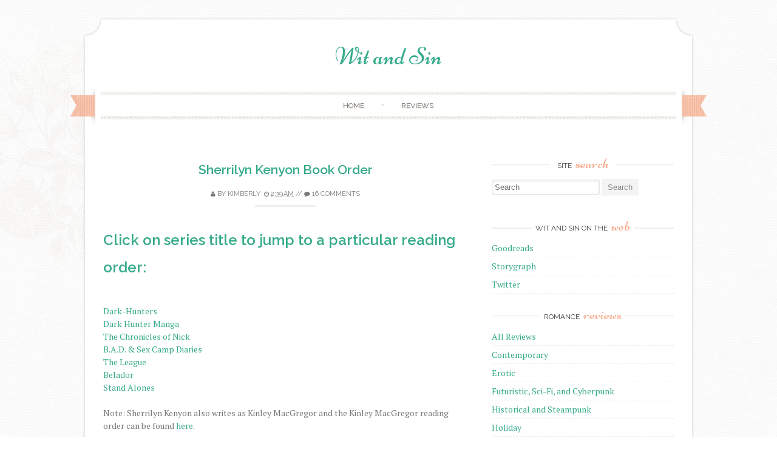

--- FILE ---
content_type: text/html; charset=UTF-8
request_url: https://witandsin.blogspot.com/2008/01/sherrilyn-kenyon-book-order.html
body_size: 33488
content:
<!DOCTYPE html>
<html dir='ltr' lang='en-US' xmlns='http://www.w3.org/1999/xhtml' xmlns:b='http://www.google.com/2005/gml/b' xmlns:data='http://www.google.com/2005/gml/data' xmlns:expr='http://www.google.com/2005/gml/expr'>
<head>
<link href='https://www.blogger.com/static/v1/widgets/2944754296-widget_css_bundle.css' rel='stylesheet' type='text/css'/>
<meta content='width=device-width, initial-scale=1' name='viewport'/>
<link href='//fonts.googleapis.com/css?family=Niconne|PT+Serif:400,700|Raleway:400,600&subset=latin,latin-ext' id='sugarspice-fonts-css' media='all' rel='stylesheet' type='text/css'/>
<link href='//netdna.bootstrapcdn.com/font-awesome/4.0.3/css/font-awesome.min.css' rel='stylesheet'/>
<!-- Start www.bloggertipandtrick.net: Changing the Blogger Title Tag -->
<title>Sherrilyn Kenyon Book Order ~ Wit and Sin</title>
<!-- End www.bloggertipandtrick.net: Changing the Blogger Title Tag -->
<style id='page-skin-1' type='text/css'><!--
/*
-----------------------------------------------
Blogger Template Style
Name:   Sugar and Spice
Author: Lasantha Bandara
URL 1:  http://www.premiumbloggertemplates.com/
URL 2:  http://www.bloggertipandtrick.net/
Theme URL: http://www.premiumbloggertemplates.com/sugar-and-spice-blogger-template/
Date:   December 2013
License:  GNU General Public License
----------------------------------------------- */
body#layout ul{list-style-type:none;list-style:none}
body#layout ul li{list-style-type:none;list-style:none}
body#layout #content {}
body#layout #slidearea {display:none;}
body#layout #headbox{display:none;}
/* Variable definitions
====================
*/
/* Use this with templates/template-twocol.html */
.section, .widget {margin:0;padding:0;}
/* 00. CSS Reset (Inspired by E. Meyers)
================================================== */
html, body, div, span, applet, object, iframe, h1, h2, h3, h4, h5, h6, p, blockquote, pre, a, abbr, acronym, address, big, cite, code, del, dfn, em, img, ins, kbd, q, s, samp, small, strike, strong, sub, sup, tt, var, b, u, i, center, dl, dt, dd, ol, ul, li, fieldset, form, label, legend, table, caption, tbody, tfoot, thead, tr, th, td, article, aside, canvas, details, embed, figure, figcaption, footer, header, hgroup, menu, nav, output, ruby, section, summary, time, mark, audio, video {
margin: 0;
padding: 0;
border: 0;
font: inherit;
vertical-align: baseline;
}
article, aside, details, figcaption, figure, footer, header, hgroup, menu, nav, section {
display: block; }
ol, ul {
list-style: none; }
blockquote, q {
quotes: none; }
blockquote:before, blockquote:after,
q:before, q:after {
content: '';
content: none; }
table {
max-width: 100%;
background-color: transparent;
border-collapse: collapse;
border-spacing: 0;
margin: 0.75em 0;
}
table th, table td {
padding: 0.75em 8px;
text-align: left;
vertical-align: top;
border-bottom: 1px solid #dddddd;
}
table th {
color: #ffffff;
border-bottom: none;
font-weight: 600;
}
/* 01. Basic Styles & Typography
================================================== */
body {
font-size: 87.5%;
line-height: 1.5;
font-family: PT Serif, Georgia, serif;
color: #797979;
-webkit-font-smoothing: antialiased; /* Fix for webkit rendering */
-webkit-text-size-adjust: 100%;
-ms-word-wrap: break-word;
word-wrap: break-word;
background: url("https://blogger.googleusercontent.com/img/b/R29vZ2xl/AVvXsEgmPPkGiIVCVR1N0Z4BNGUsanCRAabiBXTWc3KmV0ClPARCc8h4lnVoKNT439-jalGJHf4GoQXwy1zS2Fd_eXw1Sjy7de_5UaTeDt6sXujRMhvyPm7rlLmfi19MUJwPYfztCcVJMkWGOcg/s0/bg.png") repeat 0 0;
}
/* Typography */
h1, h2, h3, h4, h5, h6 {
color: #404040;
font-family: "Raleway", Arial, sans-serif;
font-weight: 600;
margin: 0.75em 0;
}
h1 a, h2 a, h3 a, h4 a, h5 a, h6 a { font-weight: inherit; }
h1 { font-size: 2em; } /* 28px */
h2 { font-size: 1.7143em; line-height: 1.9em; } /* 24px */
h3 { font-size: 1.5em; line-height: 1.2em; } /* 21px */
h4 { font-size: 1.2857em; } /* 18px */
h5 { font-size: 1.143em; line-height: 2em; } /* 16px */
h6 { font-size: 1.143em; line-height: 2em; } /* 16px */
p { margin-bottom: 1.5em; }
p img { margin: 0; }
em, i { font-style: italic; font-size: 0.8751em; }
strong, b { font-weight: bold; }
small { font-size: 0.7142em; }
/*	Blockquotes  */
blockquote, blockquote p { font-size: 1.075em; line-height: 1.8; color: #777; font-style: italic; }
blockquote p { margin: 0; }
blockquote blockquote { font-size: 1em;}
blockquote { margin: 0 0 1.5em; padding: 0.75em 1.5em; border-left: 3px solid #ddd; }
blockquote cite { display: block; font-size: 0.8751em; color: #555; margin-top: 0.75em;}
blockquote cite:before { content: "\2014 \0020"; }
blockquote cite a, blockquote cite a:visited, blockquote cite a:visited { color: #555; }
hr { border: solid #ddd; border-width: 1px 0 0; clear: both; margin: 0.75em 0 1.25em; height: 0; }
/* #Links */
a {
transition: color 150ms linear;
-moz-transition: color 150ms linear;
-webkit-transition: color 150ms linear;
-o-transition: color 150ms linear;
}
a, a:visited { text-decoration: none; outline: 0; }
p a, p a:visited { line-height: inherit; }
/* #Lists */
ol { list-style: decimal; margin: 0 0 1.5em 24px; }
ul.square { list-style: square outside; }
ul.circle { list-style: circle outside; }
ul.disc { list-style: disc outside; }
ul ul, ul ol,
ol ol, ol ul { margin: 0.75em 0 0.75em 30px; }
ul ul li, ul ol li,
li { margin-bottom: 0.75em; }
/* Images */
.widget img, .page-content img, .entry-content img, .comment-content img{
max-width:100%;
height:auto;
width: auto; /* IE 8 */
}
/* 02. Page Layout
================================================== */
#pagebwrap {
width: 1008px;
margin: 2em auto 0;
}
#pagebwrap:after {
content: '';
width: 1008px;
height: 30px;
background-image: url("https://blogger.googleusercontent.com/img/b/R29vZ2xl/AVvXsEhAlGU_cRFbHRKoCzKeJAl20Dl4D0aWimDYmywQ1swd7AxVDcQNggLh-gWbZOFmqYKKDIMjPf5DWvRpxsRNnGApaHlp-lLP522wb50rH0zRUOryHdufVP1t9dsnJfOH0ickkXPqKcwBF4U/s0/hfbg.png");
background-repeat: no-repeat;
background-position: bottom left;
background-size: cover;
display: block;
}
#pagebwrap:before {
content: '';
width: 1008px;
height: 35px;
background-image: url("https://blogger.googleusercontent.com/img/b/R29vZ2xl/AVvXsEhAlGU_cRFbHRKoCzKeJAl20Dl4D0aWimDYmywQ1swd7AxVDcQNggLh-gWbZOFmqYKKDIMjPf5DWvRpxsRNnGApaHlp-lLP522wb50rH0zRUOryHdufVP1t9dsnJfOH0ickkXPqKcwBF4U/s0/hfbg.png");
background-repeat: no-repeat;
background-position: top left;
background-size: cover;
display: block;
}
#headerbwrap {
background-image: url("https://blogger.googleusercontent.com/img/b/R29vZ2xl/AVvXsEixOePuGKAITjYnyLudzfnu4UW2uhiabfxLn7suW5xcoImXSyRbsZk2g_bfpBmjBleGWC-jZjG30ZiRQK6XzgC_lh0tvYxihS9hHVBg-uH_9zzBUxGYQD209Hq0SIsdDlb5KJ82pXUzaog/s0/contentbg.png");
background-repeat: repeat-y;
background-position: top left;
background-size: contain;
position: relative;
}
#main {
background-image: url("https://blogger.googleusercontent.com/img/b/R29vZ2xl/AVvXsEixOePuGKAITjYnyLudzfnu4UW2uhiabfxLn7suW5xcoImXSyRbsZk2g_bfpBmjBleGWC-jZjG30ZiRQK6XzgC_lh0tvYxihS9hHVBg-uH_9zzBUxGYQD209Hq0SIsdDlb5KJ82pXUzaog/s0/contentbg.png");
background-repeat: repeat-y;
background-position: top left;
background-size: contain;
padding: 3em 34px;
overflow: hidden;
}
#primary {
width: 600px;
float: left;
overflow: hidden;
}
.full-width #primary {
width: 100%;
float: none;
}
#sidebarrdiv {
width: 300px;
float: right;
}
#prefooter {
background: url("https://blogger.googleusercontent.com/img/b/R29vZ2xl/AVvXsEixOePuGKAITjYnyLudzfnu4UW2uhiabfxLn7suW5xcoImXSyRbsZk2g_bfpBmjBleGWC-jZjG30ZiRQK6XzgC_lh0tvYxihS9hHVBg-uH_9zzBUxGYQD209Hq0SIsdDlb5KJ82pXUzaog/s0/contentbg.png");
background-repeat: repeat-y;
background-position: top left;
background-size: contain;
position: relative;
}
#prefooter-inner {
margin: 0 4px;
background-image: url("https://blogger.googleusercontent.com/img/b/R29vZ2xl/AVvXsEiPokIK8dUbcC-nZPS2VXv2FhplusY8cgOBd27WYTlBJwpRapbw-hQDdVsanN-hvEjerVLID1TLIP7SjVUzXUPNaLIfFNVmfdwDym88X_ag1rjjorzJKXV8NxJPulWQN7gDCLo3kFc0zO8/s0/menu-border.png");
background-repeat: repeat-x;
background-position: top left;
padding: 3em 34px 0;
}
#prefooter-inner > div:last-child {
margin-right: 0;
}
#footer {
margin: 0.916em auto;
width: 1000px;
text-align: center;
font-size: 85%;
}
/* Grid */
.row { clear: both; overflow: hidden; }
.one-half, .one-third, .two-third, .three-fourth, .one-fourth  {height:auto !important; min-height:1px; margin-right:2.6%; float:left; position:relative;}
.one-half {width:48%;}
.one-third {width:30.666%;}
.two-third {width:65.332%;}
.one-fourth {width:23%;}
.two-fourth {width:48%;}
.three-fourth {width:74%;}
.last {margin-right:0px !important; clear:right;}
.two-third.last {width:65.334%;}
/* 03. Header
================================================== */
.site-branding {
text-align: center;
margin-bottom: 2em;
}
.site-title {
font-family: 'Niconne', cursive;
font-size: 40px;
margin: 0;
font-weight: 400;
}
.site-description {
font-family: 'Raleway', sans-serif;
text-transform: uppercase;
font-size: 0.857em;
font-weight: normal;
margin: 0;
letter-spacing: 0.2em;
}
/* Main Navigation */
#nav-wrapper {
text-align: center;
position: relative;
}
nav#main-nav {
margin: 0 auto;
display: inline-block;
width: 94%;
font-family: Raleway;
}
nav#main-nav  ul:before, nav#main-nav  ul:after  {
content: '';
width: 100%;
height: 6px;
display: block;
background: url("https://blogger.googleusercontent.com/img/b/R29vZ2xl/AVvXsEiPokIK8dUbcC-nZPS2VXv2FhplusY8cgOBd27WYTlBJwpRapbw-hQDdVsanN-hvEjerVLID1TLIP7SjVUzXUPNaLIfFNVmfdwDym88X_ag1rjjorzJKXV8NxJPulWQN7gDCLo3kFc0zO8/s0/menu-border.png") repeat-x top left;
}
nav#main-nav  ul {
text-align: center;
}
nav#main-nav ul > li {
display: inline-block;
margin: 0;
position: relative;
padding:  0;
}
nav#main-nav  ul > li:after { content: ' \2022'; color: #d2d2d2; }
nav#main-nav  ul > li:last-child:after { content: ''; }
nav#main-nav  ul > li > a {
padding:8px 24px;
color: #666666;
display: inline-block;
font-size: 0.857em;
text-transform:uppercase;
text-shadow: 1px 1px 0 #EAE1D8;
text-align:center;
text-decoration:none;
}
nav#main-nav ul > li > a:hover {text-decoration:none;}
#nav-wrapper .ribbon-left {
position: absolute;
top: -9px;
left: -20px;
width: 41px;
height: 65px;
}
#nav-wrapper .ribbon-right {
position: absolute;
top: -9px;
right: -20px;
background-position: top right;
width: 41px;
height: 65px;
}
/* Submenus */
nav#main-nav ul ul {
width: 180px;
display:none;
position:absolute;
top: 19px;
left: -10px;
z-index: 10;
margin: 0;
}
nav#main-nav ul ul li {
display:block;
position:relative;
background-color:#ffffff;
border-left: 1px solid #e1e1e1;
border-right: 1px solid #e1e1e1;
border-bottom: 1px dashed #e1e1e1;
margin:0;
}
nav#main-nav ul ul li:last-child {
border-bottom: 1px solid #e1e1e1;
}
nav#main-nav ul ul li a {
padding:11px 6px 12px 6px;
display:block;
font-size:11px;
color:#a7a7a7;
text-transform: uppercase;
line-height:1.4em;
text-decoration: none;
}
nav#main-nav ul ul a:hover { text-decoration:none; }
nav#main-nav ul ul li:hover { background-color:#f8f8f8; }
nav#main-nav li:hover > ul {display:block;}
nav#main-nav  ul > li > ul { margin: 0 0 0 12px; }
nav#main-nav  ul > li > ul:before {
content: ' ';
width: 0;
height: 0;
position: relative;
top: -3px;
border-left: 20px solid transparent;
border-right: 20px solid transparent;
}
nav#main-nav  ul > li > ul > li:first-child li:first-child {border-top:0px;}
nav#main-nav ul ul ul {
padding-top:0px;
left:178px;
top:-1px;
border-top:1px solid #e1e1e1;
}
nav#main-nav ul ul li:first-child  ul {top:0px; border-top:0px;}
/* 04.Content
================================================== */
/* Post excerpt */
article.excerpt {
border-bottom: 3px double #eee;
margin-bottom: 2em;
padding-bottom: 2em;
}
article.firstfull {
border-bottom: 3px double #eee;
margin-bottom: 2em;
}
.post-thumbnail {
float: left;
margin-right: 24px;
}
.entry-header, .page-header {
text-align: center;
}
.entry-title, .page-title {
font-size: 1.5em;
font-weight: 600;
margin: 0;
}
.page-header {
padding-bottom: 1em;
margin-bottom: 2em;
background: url("https://blogger.googleusercontent.com/img/b/R29vZ2xl/AVvXsEhUx8En-0h6xczGIUYLwQ4XE_lortL7YYgCSRkE8lI-7a9oQmcSXrdY-TXVUpzH4-IQV78nhpwVz4jKmwODZd3x7cW4hgejt3Z9xIlW2_D5hlgp4VI2Teg5wIa__6IHDBe3hW6IpHCTu14/s0/border.png") no-repeat bottom center;
}
.taxonomy-description p {
margin: 0.75em 0;
}
.entry-meta {
font-family: 'Raleway', sans-serif;
text-transform: uppercase;
font-size: 0.786em;
line-height: 3.818em;
text-align: center;
background: url("https://blogger.googleusercontent.com/img/b/R29vZ2xl/AVvXsEhUx8En-0h6xczGIUYLwQ4XE_lortL7YYgCSRkE8lI-7a9oQmcSXrdY-TXVUpzH4-IQV78nhpwVz4jKmwODZd3x7cW4hgejt3Z9xIlW2_D5hlgp4VI2Teg5wIa__6IHDBe3hW6IpHCTu14/s0/border.png") no-repeat bottom center;
}
.excerpt .entry-meta {
background: none;
}
.entry-meta.bottom {
padding: 0;
margin-bottom: 1.909em;
}
.entry-meta span { background: #fff; }
footer.entry-meta {
background: url("https://blogger.googleusercontent.com/img/b/R29vZ2xl/AVvXsEhUx8En-0h6xczGIUYLwQ4XE_lortL7YYgCSRkE8lI-7a9oQmcSXrdY-TXVUpzH4-IQV78nhpwVz4jKmwODZd3x7cW4hgejt3Z9xIlW2_D5hlgp4VI2Teg5wIa__6IHDBe3hW6IpHCTu14/s0/border.png") no-repeat top center;
margin-top: 8px;
padding-top: 8px;
}
.entry-summary, .entry-content, .page-content {
margin: 1.0em 0 1.0em;
}
.excerpt .entry-summary {
margin: 0;
}
.entry-author {
clear: both;
overflow: hidden;
}
.section {
margin: 0 0 1.5em 0;
}
.section-title {
text-transform: uppercase;
font-size: 0.857em;
line-height: 1.75em;
margin: 0 0 1em 0;
font-weight: normal;
text-align: center;
background: url("https://blogger.googleusercontent.com/img/b/R29vZ2xl/AVvXsEhUx8En-0h6xczGIUYLwQ4XE_lortL7YYgCSRkE8lI-7a9oQmcSXrdY-TXVUpzH4-IQV78nhpwVz4jKmwODZd3x7cW4hgejt3Z9xIlW2_D5hlgp4VI2Teg5wIa__6IHDBe3hW6IpHCTu14/s0/border.png") repeat-x center center;
}
.section-title span {
background: #fff;
padding: 0 12px;
}
.entry-author img.avatar {
border-radius: 50%;
float: left;
margin-right: 12px;
}
.entry-author .author-content{
margin-left: 100px;
}
.more-link {
font-family: 'Raleway', sans-serif;
text-transform: uppercase;
font-size: 0.786em;
line-height: 3.818em;
text-align: center;
display: block;
}
.entry-content .page-links {
margin: 12px 0;
text-align: center;
clear: both;
}
/* FlexSlider */
.flexslider { min-height: 100px;  border: none; position: relative; zoom: 1; }
.flexslider .slides li { margin-bottom: 0 !important; }
.flexslider .slides li p { margin: 0 !important; }
.flexslider .slides > li {position: relative; margin-left: 0; }
.flex-container { zoom: 1; position: relative; }
.flexslider .slides img { height: auto; max-width: 100%; width: auto !important; margin: 0 auto; }
.flex-direction-nav, .flex-control-nav, .flex-caption { margin-bottom:0 !important; }
/* Caption style */
.flex-caption {
position: absolute;
bottom: 0px;
background: rgba(255, 255, 255, 0.8);
z-index: 1;
padding: 10px;
}
.flex-caption {
margin-bottom: 0;
width: 97%;
text-align: center;
}
/* Direction Nav */
.flex-direction-nav {
position: absolute;
z-index: 10;
width: 100%;
margin: 0;
right: 0;
bottom: 50%;
height: 31px;
display: block !important;
}
.flex-direction-nav li a {
-webkit-transition: none; -moz-transition: none; transition: none;
-webkit-transition: opacity .5s ease; -moz-transition: opacity .5s ease; transition: opacity .5s ease;
}
.flex-direction-nav li a { width: 31px!important; height: 31px; display: block; background: rgba(0,0,0,0.8);  cursor: pointer; text-indent: -9999px; border-radius: 5px; margin-top: -21px;}
.flex-direction-nav li a.flex-next {background-position: -29px 9px; right: 30px !important;}
.flex-direction-nav li a.flex-next:hover {opacity: 1; filter:alpha(opacity=100);}
.flex-direction-nav li a.flex-prev {background-position: 0px 9px; left: 30px !important; }
.flex-direction-nav li a.flex-prev:hover { opacity: 1; filter:alpha(opacity=100); }
.flex-direction-nav li a.disabled {opacity: .3; filter:alpha(opacity=30); cursor: default;}
/* Clearfix for the .slides element */
.slides:after {content: "."; display: block; clear: both; visibility: hidden; line-height: 0; height: 0;}
html[xmlns] .slides {display: block;}
* html .slides {height: 1%;}
/* Control Nav */
.flex-control-nav {
position: absolute;
top: 20px;
left: 50%;
z-index: 5;
margin: 0;
list-style: none;
}
.flex-control-nav li {
margin: 0 0 0 5px !important;
display: inline-block !important;
zoom: 1;
*display: inline !important;
display: block;
float: left;
margin-left: 5px;
text-indent: -999px;
}
.flex-control-nav li a {
width: 10px;
height: 10px;
display: block !important;
border-radius: 5px;
background-color: #ccc;
background-color: rgba(255, 255, 255, 0.5);
box-shadow: none !important;
cursor: pointer;
text-indent: -9999px;
box-shadow: none !important;
}
.flex-control-nav li a:hover { background: rgba(255,255,255,1) !important; }
.flex-control-nav li a.flex-active { background: rgba(255,255,255,1) !important; cursor: default !important; }
/* Previous/Next article navigation */
.site-content .post-navigation {
overflow:hidden;
}
.site-content .post-navigation .nav-previous {
width: 40%;
margin-right: 5%;
padding-left: 5%;
text-align: right;
}
.site-content .post-navigation .nav-next {
width: 40%;
margin-left: 5%;
padding-right: 5%;
text-align: left;
}
/* 05. Sidebar & Widgets
================================================== */
.sidebar .widget {
margin-bottom: 1.5em;
overflow: hidden;
}
.widget-title {
background: url("https://blogger.googleusercontent.com/img/b/R29vZ2xl/AVvXsEhUx8En-0h6xczGIUYLwQ4XE_lortL7YYgCSRkE8lI-7a9oQmcSXrdY-TXVUpzH4-IQV78nhpwVz4jKmwODZd3x7cW4hgejt3Z9xIlW2_D5hlgp4VI2Teg5wIa__6IHDBe3hW6IpHCTu14/s0/border.png") repeat-x 0 11px;
font-size: 0.857em;
line-height: 1.75em;
margin: 0 0 1em 0;
font-family: 'Raleway', sans-serif;
text-transform: uppercase;
font-weight: normal;
text-align: center;
}
.sidebar .widget h2 {
background: url("https://blogger.googleusercontent.com/img/b/R29vZ2xl/AVvXsEhUx8En-0h6xczGIUYLwQ4XE_lortL7YYgCSRkE8lI-7a9oQmcSXrdY-TXVUpzH4-IQV78nhpwVz4jKmwODZd3x7cW4hgejt3Z9xIlW2_D5hlgp4VI2Teg5wIa__6IHDBe3hW6IpHCTu14/s0/border.png") repeat-x 0 11px;
font-size: 0.857em;
line-height: 1.75em;
margin: 0 0 1em 0;
font-family: 'Raleway', sans-serif;
text-transform: uppercase;
font-weight: normal;
text-align: center;
}
.widget-title span {
background: #ffffff;
padding: 0 6px;
}
.sidebar .widget h2 span {
background: #ffffff;
padding: 0 6px;
}
.widget-title em {
font-family: 'Niconne', cursive;
font-size: 24px;
text-transform: lowercase;
font-style: normal;
padding-left: 3px;
color:#F9AA89;
}
.sidebar .widget h2 em {
font-family: 'Niconne', cursive;
font-size: 24px;
text-transform: lowercase;
font-style: normal;
padding-left: 3px;
color:#F9AA89;
}
.sidebar .widget ul li{
border-bottom: 1px dashed #eee;
padding: 0 0 4px;
margin: 0 0 4px 0;
}
.sidebar .widget ul li ul.children  {
border-top: 1px dashed #eee;
}
.sidebar .widget ul li ul.children li {
margin-top: 8px;
padding-top: 8px;
}
.sidebar .widget ul li ul.children li:last-child  {
margin-bottom: 0;
padding-bottom: 0;
border: none;
}
/* Menu */
.widget ul.menu li {
list-style: none;
margin: 0;
padding: 0;
border: none;
}
.widget ul.menu li ul {
margin: 0 0 0 6px;
}
.widget ul.menu li a {
padding: 10px 0 10px 30px;
border-bottom: 1px dashed #eee;
display: block;
}
.widget ul.menu li a:hover {
background-color: #f8f8f8;
}
/* Contact */
.widget ul.contact li {
border-bottom: none;
}
/* Social icons */
ul.social {
margin: 0;
height: 36spx;
text-align: center;
font-size: 22px;
}
ul.social li { display: inline-block; border-bottom: none; margin: 0; padding: 0; }
a.social-icon {
background: #e4e4e4;
display: inline-block;
border-radius: 50%;
width: 36px;
height: 36px;
color: #ffffff;
}
a.social-icon:hover {
color: #fff;
-webkit-transition: background 300ms ease-in-out;
-moz-transition: background 300ms ease-in-out;
-ms-transition: background 300ms ease-in-out;
-o-transition: background 300ms ease-in-out;
transition: background 300ms ease-in-out;
}
.social-icon .icon {
font-size: 18px;
line-height: 36px;
}
/* Calendar Widget */
table th,
table td{
color: #797979;
background:#FFF;
border:1px solid #EDEDED;
text-align:center
}
table  th{
background:#FBFBFB;
}
/* 06. Footer & Prefooter widget area
================================================== */
#footer-nav li {
display: inline-block;
text-transform: uppercase;
}
#footer-nav li:after {
content: ' /';
}
#footer-nav li:last-child:after {
content: '';
}
/* 07. Forms & buttons
================================================== */
.button,
button,
input[type="submit"],
input[type="reset"],
input[type="button"] {
padding: 6px 10px;
display: inline-block;
color: #888;
background-color: #f4f4f4;
-webkit-transition: all 200ms ease-in-out;
-moz-transition: all 200ms ease-in-out;
-o-transition: all 200ms ease-in-out;
-ms-transition: all 200ms ease-in-out;
transition: all 200ms ease-in-out;
box-shadow: inset 0px -1px 0px 0px rgba(0,0,0, 0.07);
border-radius: 2px;
border: 0;
cursor: pointer;
}
.button:hover,
button:hover,
input[type="submit"]:hover,
input[type="reset"]:hover,
input[type="button"]:hover {
color: #fff;
box-shadow: inset 0px -1px 0px 0px rgba(0,0,0, 0.15);
}
/* #Forms */
form { margin-bottom: 20px; }
fieldset { margin-bottom: 20px; }
input[type="text"],
input[type="search"],
input[type="password"],
input[type="email"],
textarea,
select {
border: 1px solid #e6e6e6;
padding: 6px 4px;
outline: none;
-moz-border-radius: 2px;
-webkit-border-radius: 2px;
border-radius: 2px;
font: 13px "Open Sans", Arial, sans-serif;
color: #acacac;
margin: 0;
max-width: 100%;
display: block;
-webkit-box-shadow: inset 0 1px 5px rgba(0,0,0,0.1);
-moz-box-shadow: inset 0 1px 5px rgba(0,0,0,0.1);
box-shadow: inset 0 1px 5px rgba(0,0,0,0.1);
background: #fff;
}
input[type="search"] {
padding: 4px 4px;
display: inline-block;
}
input[type="checkbox"] { display: inline; }
input[type="text"]:focus,
input[type="search"]:focus,
input[type="password"]:focus,
input[type="email"]:focus,
textarea:focus {
border: 1px solid #aaa;
color: #acacac;
color: #acacac;
-moz-box-shadow: 0 0 3px rgba(0,0,0,.2);
-webkit-box-shadow: 0 0 3px rgba(0,0,0,.2);
box-shadow:  0 0 3px rgba(0,0,0,.2);
}
select { width: 220px; }
textarea { min-height: 60px; }
label { display: inline; }
legend {
display: block;
font-weight: bold;
font-size: 13px;
}
label span,
legend span {
font-weight: normal;
font-size: 13px;
color: #444;
}
/* 	08. Generic styles & WprdPress styles
================================================== */
.cf:before,
.cf:after {
content: " "; /* 1 */
display: table; /* 2 */
}
.cf:after {
clear: both;
}
.left { float: left; }
.right { float: right; }
.divider {
background: url(images/divider-rev.png) repeat-x 0 0;
margin: 12px 0;
clear: both;
height: 3px;
border: none;
}
a.more { font-size: 12px; display: block; }
.entry-content ul {
list-style: square;
}
.entry-content ul, .entry-content ol {
}
.entry-content ul  li, .entry-content ol li {
position: relative;
margin-left: 1.5em;
}
.entry-content ul li ul, .entry-content ol li ol { margin: 6px 0 0 12px; }
.entry-content ul li ul li:last-child { margin-bottom: 0; }
.entry-content .project-meta ul  { margin: 0; }
/*Default WordPress styles*/
.entry-content img {
position: relative;
padding: 5px 0;
-moz-box-shadow: 0 0 5px rgba(0,0,0,.15);
-webkit-box-shadow: 0 0 5px rgba(0,0,0,.15);
box-shadow: 0 0 5px rgba(0,0,0,.15);
}
.entry-content .post_signature img {
box-shadow: none;
padding: 0;
}
.pbtthumbimg {
float:left;
margin:0px 10px 5px 5px !important;
width:200px !important;
height:300px !important;
}
.alignnone {
margin:0 20px 1.5em 0;
}
.alignleft, img.alignleft {
margin: 0 20px 1.5em 0;
display: inline;
float: left;
}
.alignright, img.alignright {
margin: 0 0 1.5em 20px;
display: inline;
float: right;
}
.aligncenter, img.aligncenter {
margin: 0 auto 1.5em;
display: block;
clear: both;
}
blockquote.left {
margin-right: 20px;
text-align: right;
margin-left: 0;
width: 33%;
float: left;
}
blockquote.right {
margin-left: 20px;
text-align: left;
margin-right: 0;
width: 33%;
float: right;
}
.sticky {}
ins {
background: #fff9c0;
text-decoration: none;
}
sub, sup {
font-size: 75%;
line-height: 0;
position: relative;
vertical-align: baseline;
}
sub {
bottom: -0.25em;
}
sup {
top: -0.5em;
}
pre {
padding: 0 3px 2px;
font-family: Monaco, Menlo, Consolas, "Courier New", monospace;
font-size: 13px;
color: #333333;
-webkit-border-radius: 2px;
-moz-border-radius: 2px;
border-radius: 2px;
}
code {
padding: 2px 4px;
color: #d14;
background-color: #f7f7f9;
border: 1px solid #e1e1e8;
white-space: nowrap;
}
pre {
display: block;
padding: 12px;
margin: 0 0 12.5px;
font-size: 14px;
line-height: 25px;
word-break: break-all;
word-wrap: break-word;
white-space: pre;
white-space: pre-wrap;
background-color: #f5f5f5;
border: 1px solid #ccc;
border: 1px solid rgba(0, 0, 0, 0.15);
-webkit-border-radius: 2px;
-moz-border-radius: 2px;
border-radius: 2px;
}
pre code {
padding: 0;
color: inherit;
white-space: pre;
white-space: pre-wrap;
background-color: transparent;
border: 0;
}
/* 09. Responsive
================================================== */
/* #Media Queries */
.tinynav { display: none; }
@media screen and (max-width: 1040px) {
#headerbwrap:before, #prefooter:after {
display: none;
}
#pagebwrap, #pagebwrap:before, #pagebwrap:after, #footer { width: 990px; }
#nav-wrapper .ribbon-right, #nav-wrapper .ribbon-left { display: none; }
}
/* Smaller than standard 960 (devices and browsers) */
@media screen and (max-width: 959px) {
#pagebwrap { width: 90%; margin: 0 auto; padding: 10px 0; }
#pagebwrap:before, #pagebwrap:after, #headerbwrap:before, #prefooter:after {
display: none;
}
}
/* Tablet Portrait size to standard 960 (devices and browsers) */
@media only screen and (min-width: 768px) and (max-width: 959px) {
#pagebwrap {
width: 94%;
margin: 0 auto;
padding: 0 0 10px !important;
-webkit-box-shadow: 0 0 10px rgba(0,0,0,.2);
-moz-box-shadow: 0 0 10px rgba(0,0,0,.2);
box-shadow: 0 0 10px rgba(0,0,0,.2);
}
#headerbwrap, #main, #prefooter { background: #fff; }
#nav-wrapper .ribbon-right, #nav-wrapper .ribbon-left { background: none; }
#sidebarrdiv { float: none; width: 100%; }
#top-bar, #footer-bar { padding: 0 40px; }
#primary { width: auto; float: none; }
#footer { width: auto; }
}
/* All Mobile Sizes (devices and browser) */
@media only screen and (max-width: 767px) {
.tinynav { display: block }
#nav { display: none }
#pagebwrap {
width: 95%;
margin: 0 auto;
padding: 0 0 10px !important;
background: #ffffff;
-webkit-box-shadow: 0 0 10px rgba(0,0,0,.2);
-moz-box-shadow: 0 0 10px rgba(0,0,0,.2);
box-shadow: 0 0 10px rgba(0,0,0,.2);
}
#main, #headerbwrap, #prefooter { background: none; }
#prefooter: after { display: none; }
.ribbon-left, .ribbon-right { display: none; }
#footer  { width: auto; }
#main-menu { display: none; }
nav#main-nav { float: none; margin: 0; }
.tinynav { display: block; width: 100%; margin-bottom: 20px; }
.post-thumbnail { width: 38%; }
.row .col {
float: none;
width: 100%;
padding: 0 0 20px;
}
/* Page, Post content */
#primary { width: auto; float: none; }
#sidebarrdiv { float: none; width: 100%; clear: both; }
}
/* Mobile Landscape Size to Tablet Portrait (devices and browsers) */
@media only screen and (min-width: 480px) and (max-width: 767px) {
.one-fourth, .one-third { float: none; width: auto;}
}
/* Mobile Portrait Size to Mobile Landscape Size (devices and browsers) */
@media only screen and (max-width: 479px) {
#pagebwrap {
width: 95%;
margin: 0 auto;
padding: 10px 0 ;
background: #ffffff;
-webkit-box-shadow: 0 0 10px rgba(0,0,0,.2);
-moz-box-shadow: 0 0 10px rgba(0,0,0,.2);
box-shadow: 0 0 10px rgba(0,0,0,.2);
}
.pbtthumbimg {
float:left;
margin:0px 10px 5px 5px !important;
width:auto !important;
height:auto !important;
}
#footer { width: auto; }
#primary { width: auto; }
.post-thumbnail { width: auto; float: none; text-align: center; margin: 0; }
.post-thumbnail img { margin: 0 auto; }
.one-fourth, .one-third { float: none; width: auto;}
textarea#comment { width: 260px; }
.comment-meta { float: left; }
#comments ol ul { margin: 0; }
.commentlist img.avatar { width: 30px; height: 30px; }
}
@media screen and (-webkit-min-device-pixel-ratio: 2) {
#pagebwrap:after {
background-image: url("https://blogger.googleusercontent.com/img/b/R29vZ2xl/AVvXsEjYMkdYzE-ZAMIMggbzrrL9ndMFeLb7LH8u2BynbxSIMboDaNMYjqYOqZxHRVP6qiU3AIGq_a6pe94ejHPylkbjormIwqobtB4YLe52y5tjSaJNy83YN4y2xleKGfhZkbrtLZnzGFartDs/s0/hfbg_hd.png");
}
#pagebwrap:before {
background-image: url("https://blogger.googleusercontent.com/img/b/R29vZ2xl/AVvXsEjYMkdYzE-ZAMIMggbzrrL9ndMFeLb7LH8u2BynbxSIMboDaNMYjqYOqZxHRVP6qiU3AIGq_a6pe94ejHPylkbjormIwqobtB4YLe52y5tjSaJNy83YN4y2xleKGfhZkbrtLZnzGFartDs/s0/hfbg_hd.png");
}
}
/* ==========================================================================
Print styles
========================================================================== */
@media print {
* {
background: transparent !important;
color: #000 !important; /* Black prints faster: h5bp.com/s */
box-shadow: none !important;
text-shadow: none !important;
}
a,
a:visited {
text-decoration: underline;
}
a[href]:after {
content: " (" attr(href) ")";
}
abbr[title]:after {
content: " (" attr(title) ")";
}
/*
* Don't show links for images, or javascript/internal links
*/
.ir a:after,
a[href^="javascript:"]:after,
a[href^="#"]:after {
content: "";
}
pre,
blockquote {
border: 1px solid #999;
page-break-inside: avoid;
}
thead {
display: table-header-group; /* h5bp.com/t */
}
tr,
img {
page-break-inside: avoid;
}
img {
max-width: 100% !important;
}
@page {
margin: 0.5cm;
}
p,
h2,
h3 {
orphans: 3;
widows: 3;
}
h2,
h3 {
page-break-after: avoid;
}
}
/* Text meant only for screen readers */
.screen-reader-text {
clip: rect(1px, 1px, 1px, 1px);
position: absolute !important;
}
.screen-reader-text:hover,
.screen-reader-text:active,
.screen-reader-text:focus {
background-color: #f1f1f1;
border-radius: 3px;
box-shadow: 0 0 2px 2px rgba(0, 0, 0, 0.6);
clip: auto !important;
color: #21759b;
display: block;
font-size: 14px;
font-weight: bold;
height: auto;
left: 5px;
line-height: normal;
padding: 15px 23px 14px;
text-decoration: none;
top: 5px;
width: auto;
z-index: 100000; /* Above WP toolbar */
}
/* Clearing */
.clear:before,
.clear:after,
.entry-content:before,
.entry-content:after,
.comment-content:before,
.comment-content:after,
.site-header:before,
.site-header:after,
.site-content:before,
.site-content:after,
.site-footer:before,
.site-footer:after {
content: '';
display: table;
}
.clear:after,
.entry-content:after,
.comment-content:after,
.site-header:after,
.site-content:after,
.site-footer:after {
clear: both;
}
/* Make sure embeds and iframes fit their containers */
embed,
iframe,
object {
max-width: 100%;
}
/* =Navigation
----------------------------------------------- */
.site-main [class*="navigation"] {
overflow: hidden;
}
[class*="navigation"] .nav-previous {
float: left;
text-align: left;
width: 50%;
}
[class*="navigation"] .nav-next {
float: right;
text-align: right;
width: 50%;
}
/* =Infinite Scroll
----------------------------------------------- */
/* Globally hidden elements when Infinite Scroll is supported and in use. */
.infinite-scroll .paging-navigation, /* Older / Newer Posts Navigation (always hidden) */
.infinite-scroll.neverending .site-footer { /* Theme Footer (when set to scrolling) */
display: none;
}
/* When Infinite Scroll has reached its end we need to re-display elements that were hidden (via .neverending) before */
.infinity-end.neverending .site-footer {
display: block;
}
#headerbwrap:before {
background: url("https://blogger.googleusercontent.com/img/b/R29vZ2xl/AVvXsEhIoi66MtwksUkccUMGidhk_EXyzn0bLRR-1eCUPkno_waD1xBGd6lUxMjaW0dGB_M1N3Wse92asK0WcQiwlF8qXRKjvMRJXD998cUfHFpAVM2GZg4Og2U1hFxJAb9kaPw8WOk_8JUMkuQ/s0/header-left-bg.png") 0 0 no-repeat;
content: "";
width: 214px;
height: 393px;
position: absolute;
top: 1px;
left: -211px;
z-index: 5;
}
#prefooter:after {
background: url("https://blogger.googleusercontent.com/img/b/R29vZ2xl/AVvXsEgOROU1_p85ipTF-Dcb_ZZXc0S2TBmEvpMFh5wsq1ExVk2FeETQVnZHfCQZvgjUFHu5iSU2gLFj7jhPfXCX0B05Rv506z9PwzB33ppKnGi_vFIfjPAINMsT942TybgSSH7nQH_2icjCkpw/s0/footer-right-bg.png") 0 0 no-repeat;
content: "";
width: 214px;
/*height: 393px;*/
position: absolute;
top: 1px;
right: -211px;
z-index: 5;
}
.flexslider {
margin-bottom: 1.5em;
}
h2.date-header {
margin: 1.5em 0 .5em;
display: none;
}
.main .widget {
margin: 0 0 5px;
padding: 0 0 2px;
}
.main .Blog {
border-bottom-width: 0;
}
#header .description {
}
/* Comments----------------------------------------------- */
#comments {
padding:10px;
margin-bottom:20px;
}
#comments h4 {
font-size:22px;
margin-bottom:10px;
}
.deleted-comment {
font-style: italic;
color: gray;
}
#blog-pager-newer-link {
float: left;
}
#blog-pager-older-link {
float: right;
}
#blog-pager {
text-align: center;
padding:5px;
}
.feed-links {
clear: both;
}
.comment-form {
max-width: 600px;
}
#navbar-iframe {
height: 0;
visibility: hidden;
display: none;
}
.PopularPosts .widget-content ul li {
padding:6px 0px;
}
.reaction-buttons table{
border:none;
margin-bottom:5px;
}
.reaction-buttons table, .reaction-buttons td{
border:none !important;
}

--></style>
<script src='https://ajax.googleapis.com/ajax/libs/jquery/1.10.2/jquery.min.js' type='text/javascript'></script>
<script type='text/javascript'>
//<![CDATA[

/*! jQuery Migrate v1.2.1 | (c) 2005, 2013 jQuery Foundation, Inc. and other contributors | jquery.org/license */
jQuery.migrateMute===void 0&&(jQuery.migrateMute=!0),function(e,t,n){function r(n){var r=t.console;i[n]||(i[n]=!0,e.migrateWarnings.push(n),r&&r.warn&&!e.migrateMute&&(r.warn("JQMIGRATE: "+n),e.migrateTrace&&r.trace&&r.trace()))}function a(t,a,i,o){if(Object.defineProperty)try{return Object.defineProperty(t,a,{configurable:!0,enumerable:!0,get:function(){return r(o),i},set:function(e){r(o),i=e}}),n}catch(s){}e._definePropertyBroken=!0,t[a]=i}var i={};e.migrateWarnings=[],!e.migrateMute&&t.console&&t.console.log&&t.console.log("JQMIGRATE: Logging is active"),e.migrateTrace===n&&(e.migrateTrace=!0),e.migrateReset=function(){i={},e.migrateWarnings.length=0},"BackCompat"===document.compatMode&&r("jQuery is not compatible with Quirks Mode");var o=e("<input/>",{size:1}).attr("size")&&e.attrFn,s=e.attr,u=e.attrHooks.value&&e.attrHooks.value.get||function(){return null},c=e.attrHooks.value&&e.attrHooks.value.set||function(){return n},l=/^(?:input|button)$/i,d=/^[238]$/,p=/^(?:autofocus|autoplay|async|checked|controls|defer|disabled|hidden|loop|multiple|open|readonly|required|scoped|selected)$/i,f=/^(?:checked|selected)$/i;a(e,"attrFn",o||{},"jQuery.attrFn is deprecated"),e.attr=function(t,a,i,u){var c=a.toLowerCase(),g=t&&t.nodeType;return u&&(4>s.length&&r("jQuery.fn.attr( props, pass ) is deprecated"),t&&!d.test(g)&&(o?a in o:e.isFunction(e.fn[a])))?e(t)[a](i):("type"===a&&i!==n&&l.test(t.nodeName)&&t.parentNode&&r("Can't change the 'type' of an input or button in IE 6/7/8"),!e.attrHooks[c]&&p.test(c)&&(e.attrHooks[c]={get:function(t,r){var a,i=e.prop(t,r);return i===!0||"boolean"!=typeof i&&(a=t.getAttributeNode(r))&&a.nodeValue!==!1?r.toLowerCase():n},set:function(t,n,r){var a;return n===!1?e.removeAttr(t,r):(a=e.propFix[r]||r,a in t&&(t[a]=!0),t.setAttribute(r,r.toLowerCase())),r}},f.test(c)&&r("jQuery.fn.attr('"+c+"') may use property instead of attribute")),s.call(e,t,a,i))},e.attrHooks.value={get:function(e,t){var n=(e.nodeName||"").toLowerCase();return"button"===n?u.apply(this,arguments):("input"!==n&&"option"!==n&&r("jQuery.fn.attr('value') no longer gets properties"),t in e?e.value:null)},set:function(e,t){var a=(e.nodeName||"").toLowerCase();return"button"===a?c.apply(this,arguments):("input"!==a&&"option"!==a&&r("jQuery.fn.attr('value', val) no longer sets properties"),e.value=t,n)}};var g,h,v=e.fn.init,m=e.parseJSON,y=/^([^<]*)(<[\w\W]+>)([^>]*)$/;e.fn.init=function(t,n,a){var i;return t&&"string"==typeof t&&!e.isPlainObject(n)&&(i=y.exec(e.trim(t)))&&i[0]&&("<"!==t.charAt(0)&&r("$(html) HTML strings must start with '<' character"),i[3]&&r("$(html) HTML text after last tag is ignored"),"#"===i[0].charAt(0)&&(r("HTML string cannot start with a '#' character"),e.error("JQMIGRATE: Invalid selector string (XSS)")),n&&n.context&&(n=n.context),e.parseHTML)?v.call(this,e.parseHTML(i[2],n,!0),n,a):v.apply(this,arguments)},e.fn.init.prototype=e.fn,e.parseJSON=function(e){return e||null===e?m.apply(this,arguments):(r("jQuery.parseJSON requires a valid JSON string"),null)},e.uaMatch=function(e){e=e.toLowerCase();var t=/(chrome)[ \/]([\w.]+)/.exec(e)||/(webkit)[ \/]([\w.]+)/.exec(e)||/(opera)(?:.*version|)[ \/]([\w.]+)/.exec(e)||/(msie) ([\w.]+)/.exec(e)||0>e.indexOf("compatible")&&/(mozilla)(?:.*? rv:([\w.]+)|)/.exec(e)||[];return{browser:t[1]||"",version:t[2]||"0"}},e.browser||(g=e.uaMatch(navigator.userAgent),h={},g.browser&&(h[g.browser]=!0,h.version=g.version),h.chrome?h.webkit=!0:h.webkit&&(h.safari=!0),e.browser=h),a(e,"browser",e.browser,"jQuery.browser is deprecated"),e.sub=function(){function t(e,n){return new t.fn.init(e,n)}e.extend(!0,t,this),t.superclass=this,t.fn=t.prototype=this(),t.fn.constructor=t,t.sub=this.sub,t.fn.init=function(r,a){return a&&a instanceof e&&!(a instanceof t)&&(a=t(a)),e.fn.init.call(this,r,a,n)},t.fn.init.prototype=t.fn;var n=t(document);return r("jQuery.sub() is deprecated"),t},e.ajaxSetup({converters:{"text json":e.parseJSON}});var b=e.fn.data;e.fn.data=function(t){var a,i,o=this[0];return!o||"events"!==t||1!==arguments.length||(a=e.data(o,t),i=e._data(o,t),a!==n&&a!==i||i===n)?b.apply(this,arguments):(r("Use of jQuery.fn.data('events') is deprecated"),i)};var j=/\/(java|ecma)script/i,w=e.fn.andSelf||e.fn.addBack;e.fn.andSelf=function(){return r("jQuery.fn.andSelf() replaced by jQuery.fn.addBack()"),w.apply(this,arguments)},e.clean||(e.clean=function(t,a,i,o){a=a||document,a=!a.nodeType&&a[0]||a,a=a.ownerDocument||a,r("jQuery.clean() is deprecated");var s,u,c,l,d=[];if(e.merge(d,e.buildFragment(t,a).childNodes),i)for(c=function(e){return!e.type||j.test(e.type)?o?o.push(e.parentNode?e.parentNode.removeChild(e):e):i.appendChild(e):n},s=0;null!=(u=d[s]);s++)e.nodeName(u,"script")&&c(u)||(i.appendChild(u),u.getElementsByTagName!==n&&(l=e.grep(e.merge([],u.getElementsByTagName("script")),c),d.splice.apply(d,[s+1,0].concat(l)),s+=l.length));return d});var Q=e.event.add,x=e.event.remove,k=e.event.trigger,N=e.fn.toggle,T=e.fn.live,M=e.fn.die,S="ajaxStart|ajaxStop|ajaxSend|ajaxComplete|ajaxError|ajaxSuccess",C=RegExp("\\b(?:"+S+")\\b"),H=/(?:^|\s)hover(\.\S+|)\b/,A=function(t){return"string"!=typeof t||e.event.special.hover?t:(H.test(t)&&r("'hover' pseudo-event is deprecated, use 'mouseenter mouseleave'"),t&&t.replace(H,"mouseenter$1 mouseleave$1"))};e.event.props&&"attrChange"!==e.event.props[0]&&e.event.props.unshift("attrChange","attrName","relatedNode","srcElement"),e.event.dispatch&&a(e.event,"handle",e.event.dispatch,"jQuery.event.handle is undocumented and deprecated"),e.event.add=function(e,t,n,a,i){e!==document&&C.test(t)&&r("AJAX events should be attached to document: "+t),Q.call(this,e,A(t||""),n,a,i)},e.event.remove=function(e,t,n,r,a){x.call(this,e,A(t)||"",n,r,a)},e.fn.error=function(){var e=Array.prototype.slice.call(arguments,0);return r("jQuery.fn.error() is deprecated"),e.splice(0,0,"error"),arguments.length?this.bind.apply(this,e):(this.triggerHandler.apply(this,e),this)},e.fn.toggle=function(t,n){if(!e.isFunction(t)||!e.isFunction(n))return N.apply(this,arguments);r("jQuery.fn.toggle(handler, handler...) is deprecated");var a=arguments,i=t.guid||e.guid++,o=0,s=function(n){var r=(e._data(this,"lastToggle"+t.guid)||0)%o;return e._data(this,"lastToggle"+t.guid,r+1),n.preventDefault(),a[r].apply(this,arguments)||!1};for(s.guid=i;a.length>o;)a[o++].guid=i;return this.click(s)},e.fn.live=function(t,n,a){return r("jQuery.fn.live() is deprecated"),T?T.apply(this,arguments):(e(this.context).on(t,this.selector,n,a),this)},e.fn.die=function(t,n){return r("jQuery.fn.die() is deprecated"),M?M.apply(this,arguments):(e(this.context).off(t,this.selector||"**",n),this)},e.event.trigger=function(e,t,n,a){return n||C.test(e)||r("Global events are undocumented and deprecated"),k.call(this,e,t,n||document,a)},e.each(S.split("|"),function(t,n){e.event.special[n]={setup:function(){var t=this;return t!==document&&(e.event.add(document,n+"."+e.guid,function(){e.event.trigger(n,null,t,!0)}),e._data(this,n,e.guid++)),!1},teardown:function(){return this!==document&&e.event.remove(document,n+"."+e._data(this,n)),!1}}})}(jQuery,window);

//]]>
</script>
<script type='text/javascript'>
//<![CDATA[

function showrecentcomments(json){for(var i=0;i<a_rc;i++){var b_rc=json.feed.entry[i];var c_rc;if(i==json.feed.entry.length)break;for(var k=0;k<b_rc.link.length;k++){if(b_rc.link[k].rel=='alternate'){c_rc=b_rc.link[k].href;break;}}c_rc=c_rc.replace("#","#comment-");var d_rc=c_rc.split("#");d_rc=d_rc[0];var e_rc=d_rc.split("/");e_rc=e_rc[5];e_rc=e_rc.split(".html");e_rc=e_rc[0];var f_rc=e_rc.replace(/-/g," ");f_rc=f_rc.link(d_rc);var g_rc=b_rc.published.$t;var h_rc=g_rc.substring(0,4);var i_rc=g_rc.substring(5,7);var j_rc=g_rc.substring(8,10);var k_rc=new Array();k_rc[1]="Jan";k_rc[2]="Feb";k_rc[3]="Mar";k_rc[4]="Apr";k_rc[5]="May";k_rc[6]="Jun";k_rc[7]="Jul";k_rc[8]="Aug";k_rc[9]="Sep";k_rc[10]="Oct";k_rc[11]="Nov";k_rc[12]="Dec";if("content" in b_rc){var l_rc=b_rc.content.$t;}else if("summary" in b_rc){var l_rc=b_rc.summary.$t;}else var l_rc="";var re=/<\S[^>]*>/g;l_rc=l_rc.replace(re,"");if(m_rc==true)document.write('On '+k_rc[parseInt(i_rc,10)]+' '+j_rc+' ');document.write('<a href="'+c_rc+'">'+b_rc.author[0].name.$t+'</a> commented');if(n_rc==true)document.write(' on '+f_rc);document.write(': ');if(l_rc.length<o_rc){document.write('<i>&#8220;');document.write(l_rc);document.write('&#8221;</i><br/><br/>');}else{document.write('<i>&#8220;');l_rc=l_rc.substring(0,o_rc);var p_rc=l_rc.lastIndexOf(" ");l_rc=l_rc.substring(0,p_rc);document.write(l_rc+'&hellip;&#8221;</i>');document.write('<br/><br/>');}}}

function rp(json){document.write('<ul>');for(var i=0;i<numposts;i++){document.write('<li>');var entry=json.feed.entry[i];var posttitle=entry.title.$t;var posturl;if(i==json.feed.entry.length)break;for(var k=0;k<entry.link.length;k++){if(entry.link[k].rel=='alternate'){posturl=entry.link[k].href;break}}posttitle=posttitle.link(posturl);var readmorelink="(more)";readmorelink=readmorelink.link(posturl);var postdate=entry.published.$t;var cdyear=postdate.substring(0,4);var cdmonth=postdate.substring(5,7);var cdday=postdate.substring(8,10);var monthnames=new Array();monthnames[1]="Jan";monthnames[2]="Feb";monthnames[3]="Mar";monthnames[4]="Apr";monthnames[5]="May";monthnames[6]="Jun";monthnames[7]="Jul";monthnames[8]="Aug";monthnames[9]="Sep";monthnames[10]="Oct";monthnames[11]="Nov";monthnames[12]="Dec";if("content"in entry){var postcontent=entry.content.$t}else if("summary"in entry){var postcontent=entry.summary.$t}else var postcontent="";var re=/<\S[^>]*>/g;postcontent=postcontent.replace(re,"");document.write(posttitle);if(showpostdate==true)document.write(' - '+monthnames[parseInt(cdmonth,10)]+' '+cdday);if(showpostsummary==true){if(postcontent.length<numchars){document.write(postcontent)}else{postcontent=postcontent.substring(0,numchars);var quoteEnd=postcontent.lastIndexOf(" ");postcontent=postcontent.substring(0,quoteEnd);document.write(postcontent+'...'+readmorelink)}}document.write('</li>')}document.write('</ul>')}

//]]>
</script>
<script type='text/javascript'>
summary_noimg = 400;
summary_img = 300;
img_thumb_height = 150;
img_thumb_width = 200; 
</script>
<script type='text/javascript'>
//<![CDATA[

function removeHtmlTag(strx,chop){ 
	if(strx.indexOf("<")!=-1)
	{
		var s = strx.split("<"); 
		for(var i=0;i<s.length;i++){ 
			if(s[i].indexOf(">")!=-1){ 
				s[i] = s[i].substring(s[i].indexOf(">")+1,s[i].length); 
			} 
		} 
		strx =  s.join(""); 
	}
	chop = (chop < strx.length-1) ? chop : strx.length-2; 
	while(strx.charAt(chop-1)!=' ' && strx.indexOf(' ',chop)!=-1) chop++; 
	strx = strx.substring(0,chop-1); 
	return strx+'...'; 
}

function createSummaryAndThumb(pID){
	var div = document.getElementById(pID);
	var imgtag = "";
	var img = div.getElementsByTagName("img");
	var summ = summary_noimg;
	if(img.length>=1) {	
		imgtag = '<img src="'+img[0].src+'" class="pbtthumbimg"/>';
		summ = summary_img;
	}
	
	var summary = imgtag + '<div>' + removeHtmlTag(div.innerHTML,summ) + '</div>';
	div.innerHTML = summary;
}

//]]>
</script>
<style type='text/css'>
a, a:visited {color:#36AB8A;}
.entry-meta a {color:#797979;}
#nav-wrapper .ribbon-left, #nav-wrapper .ribbon-right {background-image: url("https://blogger.googleusercontent.com/img/b/R29vZ2xl/AVvXsEjbrdZYY0P9_PTrGwsiJfk9WUfWr9rUAPWnU2hyphenhyphenoRiWX1VXAfv9845Ofy17Wn6onId6niHPaC50R4-cjkNB-fF1ciVSyLC7kE486YRM0HeQRaaaBDYppz9yj6e7WA1Ei2x_tj_F1XIUymA/s0/ribbon-peach.png"); }
a:hover, a:focus, nav#main-nav > ul > li > a:hover {color: rgba(54, 171, 138, 0.7);}
blockquote cite {color:#36AB8A;}
blockquote {border-left-color: #F9AA89;}
.button:hover, button:hover, a.social-icon:hover , input[type="submit"]:hover, input[type="reset"]:hover, input[type="button"]:hover {background: rgba(54, 171, 138, 0.7);}
@media screen and (max-width: 720px) {.separator a {float:none !important;margin-left: 0 !important;margin-right: 0 !important;}}
</style>
<link href='https://www.blogger.com/dyn-css/authorization.css?targetBlogID=6102821413464769104&amp;zx=fd9408ad-639f-4d2b-b341-25a38c324f6f' media='none' onload='if(media!=&#39;all&#39;)media=&#39;all&#39;' rel='stylesheet'/><noscript><link href='https://www.blogger.com/dyn-css/authorization.css?targetBlogID=6102821413464769104&amp;zx=fd9408ad-639f-4d2b-b341-25a38c324f6f' rel='stylesheet'/></noscript>
<meta name='google-adsense-platform-account' content='ca-host-pub-1556223355139109'/>
<meta name='google-adsense-platform-domain' content='blogspot.com'/>

</head>
<body>
<div id='pagebwrap'>
<header class='site-header' id='headerbwrap' role='banner'>
<div class='site-branding'>
<div class='headersec section' id='headersec'><div class='widget Header' data-version='1' id='Header1'>
<div id='header-inner'>
<div class='titlewrapper'>
<h1 class='site-title'>
<a href='https://witandsin.blogspot.com/'>Wit and Sin</a>
</h1>
</div>
<div class='descriptionwrapper'>
<h2 class='site-description'>
</h2>
</div>
</div>
</div></div>
</div>
<div id='nav-wrapper'>
<div class='ribbon-left'></div>
<nav class='main-navigation' id='main-nav' role='navigation'>
<div class='skip-link'><a class='screen-reader-text' href='#content'>Skip to content</a></div>
<div class='pbttopmenu section' id='pbttopmenu'><div class='widget PageList' data-version='1' id='PageList8'>
<div class='widget-content'>
<ul class='l_tinynav1' id='nav'>
<li><a href='https://witandsin.blogspot.com/'>Home</a></li>
<li><a href='http://witandsin.blogspot.com/2011/05/master-list-of-my-reviews.html'>Reviews</a></li>
</ul>
<div class='clear'></div>
</div>
</div></div>
</nav><!-- #site-navigation -->
<div class='ribbon-right'></div>
</div>
</header><!-- #headerbwrap -->
<div class='site-main' id='main'>
<div class='content-area' id='primary'>
<div class='site-content' id='content' role='main'>
<div class='mainblogsec section' id='mainblogsec'><div class='widget Blog' data-version='1' id='Blog1'>
<div class='blog-posts hfeed'>
<!--Can't find substitution for tag [defaultAdStart]-->

          <div class="date-outer">
        
<h2 class='date-header'><span>Wednesday, January 2, 2008</span></h2>

          <div class="date-posts">
        
<div class='post-outer'>
<meta content='summary' name='twitter:card'/>
<meta content='@witandsin' name='twitter:site'/>
<meta content='@witandsin' name='twitter:creator'/>
<meta content='witandsin.blogspot.com' name='twitter:domain'/>
<meta content='' name='twitter:image:src'/>
<meta content='Sherrilyn Kenyon Book Order' name='twitter:title'/>
<meta content='Click on series title to jump to a particular reading order:  Dark-Hunters  Dark Hunter Manga  The Chronicles of Nick  B.A.D. &amp; Sex Camp...' name='twitter:description'/>
<meta content='https://www.blogger.com/share-post.g?blogID=6102821413464769104&postID=4668027215488445587' name='twitter:url'/>
<article class='post hentry'>
<a name='4668027215488445587'></a>
<header class='entry-header'>
<h2 class='post-title entry-title'>
<a href='https://witandsin.blogspot.com/2008/01/sherrilyn-kenyon-book-order.html'>Sherrilyn Kenyon Book Order</a>
</h2>
<div class='entry-meta'>
<span class='posted-by'><i class='fa fa-user'></i> By <a href='https://www.blogger.com/profile/08060132292515490870' rel='author' title='author profile'>Kimberly</a>&nbsp;&nbsp;</span><span class='posted-on'><i class='fa fa-clock-o'></i>
<a class='timestamp-link' href='https://witandsin.blogspot.com/2008/01/sherrilyn-kenyon-book-order.html' rel='bookmark' title='permanent link'><abbr class='published' title='2008-01-02T02:39:00-08:00'>2:39&#8239;AM</abbr></a></span> // <span class='bpostcomments'><i class='fa fa-comment'></i>
<a href='https://www.blogger.com/comment/fullpage/post/6102821413464769104/4668027215488445587' onclick=''>16 comments</a></span>
</div>
</header>
<div class='post-header-line-1'></div>
<div class='post-body entry-content'>
<h2><a name="SK1">Click on series title to jump to a particular reading order:</a></h2><br />
<a href="#SK2">Dark-Hunters</a><br />
<a href="#SK3">Dark Hunter Manga</a><br />
<a href="#SK4">The Chronicles of Nick</a><br />
<a href="#SK6">B.A.D. &amp; Sex Camp Diaries</a><br />
<a href="#SK7">The League</a><br />
<a href="#SK8">Belador</a><br />
<a href="#SK9">Stand Alones</a><br />
<br />
Note: Sherrilyn Kenyon also writes as Kinley MacGregor and the Kinley MacGregor reading order can be found <a href="http://witandsin.blogspot.com/2008/08/kinley-macgregor-book-order.html">here</a>.<br />
<br />
<br />
<h2><a name="SK2">Dark-Hunters</a></h2><p><br />
Note: I'd highly recommend reading this series in order, especially once you get to Seize the Night. The main love stories work on their own, but the world develops so much throughout the books that it isn't the same read out of order.<br />
<br />
1. Fantasy Lover (prequel)<br />
Julian and Grace<br />
<br />
** The Beginning (short story in the back of Sins of the Night)<br />
<br />
** Dragonswan  (in the Tapestry anthology, re-published in the In Other Worlds anthology)<br />
Sebastian and Channon<br />
Were-Hunter<br />
<br />
2. Night Pleasures<br />
Kyrian and Amanda<br />
Dark-Hunter<br />
<br />
3. Night Embrace<br />
Talon and Sunshine<br />
Dark-Hunter<br />
<br />
** Phantom Lover (in Midnight Pleasures anthology)<br />
V&#8217;Aiden and Erin<br />
Dream-Hunter<br />
<br />
4. Dance with the Devil<br />
Zarek and Astrid<br />
Dark-Hunter<br />
<br />
** A Dark Hunter Christmas (short story in the back of Dance with the Devil)<br />
<br />
5. Kiss of the Night<br />
Wulf and Cassandra<br />
Dark-Hunter<br />
<br />
6. Night Play<br />
Vane and Bride<br />
Were-Hunter<br />
<br />
** Winter Born (in Stroke of Midnight anthology and the Dark Bites anthology)<br />
Dante and Pandora<br />
Were-Hunter<br />
<br />
7. Seize the Night<br />
Valerius and Tabitha<br />
Dark-Hunter<br />
<br />
8. Sins of the Night<br />
Alexion and Dangereuse<br />
Dark-Hunter<br />
<br />
** Second Chances (short story in the Dark Hunter Companion)<br />
<br />
9. Unleash the Night<br />
Wren and Maggie<br />
Were-Hunter<br />
<br />
10. Dark Side of the Moon<br />
Ravyn and Susan<br />
Dark-Hunter/Were-Hunter<br />
<br />
** A Hard Day's Night Searcher (in the My Big Fat Supernatural Wedding anthology)<br />
Rafael and Celena<br />
Dark-Hunter<br />
<br />
** Until Death Do We Part (in the Love at First Bite anthology)<br />
Velkan and Retta<br />
Dark-Hunter<br />
<br />
** Fear the Darkness (free e-book from St. Martin&#8217;s Press, huge spoilers if you haven&#8217;t read up through Dark Side of the Moon)<br />
<br />
11. The Dream-Hunter<br />
Arik and Geary<br />
Dream-Hunter<br />
<br />
12. Devil May Cry<br />
Sin and Katra<br />
Dark-Hunter<br />
<br />
13. Upon a Midnight Clear<br />
Aiden and Leda<br />
Dream-Hunter<br />
<br />
14. Dream Chaser<br />
Xypher and Simone<br />
Dream-Hunter<br />
<br />
15. Acheron<br />
Acheron<br />
<br />
16. One Silent Night<br />
Stryker and Zephyra<br />
<br />
** "Shadow of the Moon" (in the Dead After Dark anthology and the Dark Bites anthology)<br />
Fury and Angelia<br />
Were-Hunter<br />
<br />
17. Dream Warrior<br />
Cratus (Jericho) and Delphine<br />
Dream-Hunter<br />
<br />
18. Bad Moon Rising<br />
Fang and Aimee<br />
Were-Hunter<br />
<br />
19. No Mercy<br />
Dev and Samia<br />
Were-Hunter and Dark-Hunter<br />
<br />
20. Retribution<br />
Sundown and Abigail<br />
Dark-Hunter<br />
<a href="http://romancejunkiesreviews.com/artman/publish/paranormal/Retribution.shtml" target="_blank">My Review</a><br />
<br />
21. The Guardian<br />
Seth and Lydia<br />
Dream-Hunter<br />
<br />
22. Time Untime<br />
Ren Waya and Kateri Avani<br />
Dark-Hunter<br />
<a href="http://witandsin.blogspot.com/2013/07/review-time-untime-by-sherrilyn-kenyon.html" target="_blank">My Review</a><br />
<br />
23. Styxx<br />
Styxx and Bethany<br />
<br />
** Dark Bites<br />
Contains:<br />
House of the Rising Son (First Time in Print)- Aricles<br />
Fear the Darkness (First Time in Print)- Nick<br />
Winter Born - Dante and Pandora<br />
A Dark-Hunter Christmas- Gallagher<br />
Shadow of the Moon- Fury and Angelia<br />
Until Death We Do Part- Velkan and Retta<br />
Phantom Lover- V&#8217;Aiden and Erin<br />
A Hard Day&#8217;s Night Searcher- Rafael and Celena<br />
Where Angels Fear to Tread- Zeke<br />
Love Bytes- Adrian and Samantha<br />
Santa Wears Spurs- Michael and Catherine<br />
<br />
24. Son of No One<br />
Cadegan and Jo<br />
<br />
25. Dragonsbane (available 8/4/15)<br />
Maxis and Seraphina<br />
<br />
<br />
<a href="#SK1">top</a><br />
<br />
<br />
<br />
<h2><a name="SK3">Dark Hunter Manga</a></h2><p><br />
Volume 1 (Kyrian) <br />
Volume 2 (Kyrian) <br />
Volume 3 (Talon)<br />
Volume 4 (Talon)<br />
<br />
<a href="#SK1">top</a><br />
<br />
<br />
<br />
<h2><a name="SK4">The Chronicles of Nick</a></h2><p><br />
1. Infinity<br />
2. Invincible<br />
3. Infamous<br />
4. Inferno<br />
5. Illusion<br />
6. Instinct<br />
7. Invision (avilable 4/5/16)<br />
8. Intensity (est. release 2017)<br />
<br />
<a href="#SK1">top</a><br />
<br />
<br />
<h2><a name="SK6">Bureau of American Defense (B.A.D.) &amp; Sex Camp Diaries</a></h2><br />
Note: B.A.D. and Sex Camp Diaries are two different series, but there is overlap.<br />
<br />
1. BAD to the Bone (in both the Big Guns Out of Uniform and the Born to Be B.A.D. anthologies)<br />
Kyle and Marianne<br />
B.A.D and Sex Camp Diaries<br />
<br />
2. Captivated by You (in both the Tie Me Up, Tie Me Down and the Born to Be B.A.D. anthologies)<br />
Ace and Rhea<br />
B.A.D.<br />
<br />
3. One BAD Night (in the Born to Be B.A.D. anthology)<br />
Jason and Sam<br />
B.A.D.<br />
<br />
4. Turn Up the Heat (in the Playing Easy to Get anthology)<br />
Vince and Allison<br />
B.A.D and Sex Camp Diaries<br />
<br />
5. Bad Attitude<br />
Steele and Sydney<br />
B.A.D.<br />
<br />
6. Phantom in the Night<br />
Nathan and Terri<br />
B.A.D.<br />
<br />
7. Whispered Lies<br />
Carlos and Gabrielle<br />
B.A.D.<br />
<a href="http://www.joyfullyreviewed.com/reviews/RRs/May09RR/whisperedlies.SKDL.html" target="_blank">My Review</a><br />
<br />
8. Silent Truth<br />
Hunter and Abbie<br />
B.A.D.<br />
<a href="http://www.joyfullyreviewed.com/reviews/RRs/April10RR/silenttruth.skdl.html" target="_blank">My Review</a><br />
<br />
9. Just Bad Enough (in the Deadly Promises anthology)<br />
Jeremy and CeCe<br />
B.A.D.<br />
<br />
10. B.A.D. Mission (in the Love Is Murder anthology)<br />
B.A.D.<br />
<br />
<br />
<a href="#SK1">top</a><br />
<br />
<br />
<br />
<h2><a name="SK7">The League</a></h2><br />
1. Born of the Night<br />
Nykyrian and Kiara<br />
<br />
2. Born of Fire<br />
Syn and Shahara<br />
<br />
3. Born of Ice (formerly titled Paradise City)<br />
Devyn and Alix<br />
<br />
3.5. Fire and Ice (in the Man of My Dreams anthology and re-published in the In Other Worlds anthology)<br />
Adron and Livia<br />
<br />
4. Born of Shadows<br />
Caillen and Desideria<br />
<br />
5. Born of Silence<br />
Darling and Zarya<br />
<br />
6. Cloak & Silence<br />
Ture and Maris<br />
<br />
7. Born of Fury<br />
Hauk and Sumi<br />
<br />
8. Born of Defiance<br />
Talyn<br />
<br />
9. Born of Betrayal (available 11/3/15)<br />
Fain<br />
<br />
10. Born of Vengeance (available 5/1/17)<br />
Bastien<br />
<br />
<a href="#SK1">top</a><br />
<br />
<br />
<br />
<h2><a name="SK8">Belador (co-written with Dianna Love)</a></h2>1. Blood Trinity<br />
<br />
2. Alterant<br />
<a href="http://witandsin.blogspot.com/2012/11/review-alterant-by-sherrilyn-kenyon-and.html" target="_blank">My Review</a><br />
<br />
* Firebound (free short story available <a href="http://www.authordiannalove.com/mediadocs/FINAL_SKenyon_StoryDownload_Firebound.pdf" target="_blank">here</a><br />
<br />
3. The Curse<br />
<a href="http://witandsin.blogspot.com/2012/10/review-curse-by-sherrilyn-kenyon-and.html" target="_blank">My Review</a><br />
<br />
4. Rise of the Gryphon<br />
<br />
<a href="#SK1">top</a><br />
<br />
<br />
<br />
<h2><a name="SK9">Stand Alones</a></h2><br />
Love Bytes (in the Naughty or Nice? anthology)<br />
Adrian and Samantha<br />
<br />
Knightly Dreams (in the What Dreams May Come anthology and re-published in the In Other Worlds anthology)<br />
Sparhawk and Erin<br />
<br />
<br />
<a href="#SK1">top</a><br />
<br />
<br />
<br />
Please note: This page was written by me, so as always, please visit the author&#8217;s website for up-to-date, author-verified information as well as for information books that have not yet been included to this list.<br />
<br />
<a href="http://www.sherrilynkenyon.com/" target="_blank">http://www.sherrilynkenyon.com/</a>
<div style='clear:both;'></div>
<div class='post-share-buttons'>
<a class='goog-inline-block share-button sb-email' href='https://www.blogger.com/share-post.g?blogID=6102821413464769104&postID=4668027215488445587&target=email' target='_blank' title='Email This'><span class='share-button-link-text'>Email This</span></a><a class='goog-inline-block share-button sb-blog' href='https://www.blogger.com/share-post.g?blogID=6102821413464769104&postID=4668027215488445587&target=blog' onclick='window.open(this.href, "_blank", "height=270,width=475"); return false;' target='_blank' title='BlogThis!'><span class='share-button-link-text'>BlogThis!</span></a><a class='goog-inline-block share-button sb-twitter' href='https://www.blogger.com/share-post.g?blogID=6102821413464769104&postID=4668027215488445587&target=twitter' target='_blank' title='Share to X'><span class='share-button-link-text'>Share to X</span></a><a class='goog-inline-block share-button sb-facebook' href='https://www.blogger.com/share-post.g?blogID=6102821413464769104&postID=4668027215488445587&target=facebook' onclick='window.open(this.href, "_blank", "height=430,width=640"); return false;' target='_blank' title='Share to Facebook'><span class='share-button-link-text'>Share to Facebook</span></a>
</div>
<span class='reaction-buttons'>
</span>
<div style='clear: both;'></div>
</div>
<footer class='entry-meta bottom'>
<i class='fa fa-tags'></i> This entry was posted in <a href='https://witandsin.blogspot.com/search/label/reading%20orders' rel='tag'>reading orders</a>
</footer>
</article>
<div style='clear: both;'></div>
<div class='blog-pager' id='blog-pager'>
<span id='blog-pager-newer-link'>
<a class='blog-pager-newer-link' href='https://witandsin.blogspot.com/2008/01/jr-ward-book-order.html' id='Blog1_blog-pager-newer-link' title='Newer Post'>Newer Post</a>
</span>
<span id='blog-pager-older-link'>
<a class='blog-pager-older-link' href='https://witandsin.blogspot.com/2008/01/kresley-cole-book-order.html' id='Blog1_blog-pager-older-link' title='Older Post'>Older Post</a>
</span>
<a class='home-link' href='https://witandsin.blogspot.com/'>Home</a>
</div>
<div class='clear'></div>
<div class='comments' id='comments'>
<a name='comments'></a>
<h4>
16
comments:
        
</h4>
<div id='Blog1_comments-block-wrapper'>
<dl class='avatar-comment-indent' id='comments-block'>
<dt class='comment-author ' id='c8886619693957167524'>
<a name='c8886619693957167524'></a>
<div class="avatar-image-container vcard"><span dir="ltr"><a href="https://www.blogger.com/profile/03972526989804512716" target="" rel="nofollow" onclick="" class="avatar-hovercard" id="av-8886619693957167524-03972526989804512716"><img src="https://resources.blogblog.com/img/blank.gif" width="35" height="35" class="delayLoad" style="display: none;" longdesc="//blogger.googleusercontent.com/img/b/R29vZ2xl/AVvXsEjcYiTZ_neOODO1vs-ykw4Bo-pCOB5NUKaKIL5afu3PW1K5l57lISzPvhwV8uye_hLDXlu5wFGIdwnNR-WEZYrKQ17VI34gI4cSFVI_ys85jSWYGwOcpBjasEH5U5Jh1zA/s45-c/*" alt="" title="Angela">

<noscript><img src="//blogger.googleusercontent.com/img/b/R29vZ2xl/AVvXsEjcYiTZ_neOODO1vs-ykw4Bo-pCOB5NUKaKIL5afu3PW1K5l57lISzPvhwV8uye_hLDXlu5wFGIdwnNR-WEZYrKQ17VI34gI4cSFVI_ys85jSWYGwOcpBjasEH5U5Jh1zA/s45-c/*" width="35" height="35" class="photo" alt=""></noscript></a></span></div>
<a href='https://www.blogger.com/profile/03972526989804512716' rel='nofollow'>Angela</a>
said...
</dt>
<dd class='comment-body' id='Blog1_cmt-8886619693957167524'>
<p>
Hey Kat!  # 23 you have listed as Dream Weaver?  I thought it was Dream Chaser....at least when I looked last on Amazon (maybe they have it wrong).  Can you let me know what's right?<BR/><BR/>Thanks :D
</p>
</dd>
<dd class='comment-footer'>
<span class='comment-timestamp'>
<a href='https://witandsin.blogspot.com/2008/01/sherrilyn-kenyon-book-order.html?showComment=1200409380000#c8886619693957167524' title='comment permalink'>
January 15, 2008 at 7:03&#8239;AM
</a>
<span class='item-control blog-admin pid-93914396'>
<a class='comment-delete' href='https://www.blogger.com/comment/delete/6102821413464769104/8886619693957167524' title='Delete Comment'>
<img src='//www.blogger.com/img/icon_delete13.gif'/>
</a>
</span>
</span>
</dd>
<dt class='comment-author ' id='c7175439030561149261'>
<a name='c7175439030561149261'></a>
<div class="avatar-image-container avatar-stock"><span dir="ltr"><img src="//resources.blogblog.com/img/blank.gif" width="35" height="35" alt="" title="Anonymous">

</span></div>
Anonymous
said...
</dt>
<dd class='comment-body' id='Blog1_cmt-7175439030561149261'>
<p>
What a fantastic idea -- a source for keeping track of the most popular series in one place. Great blog.
</p>
</dd>
<dd class='comment-footer'>
<span class='comment-timestamp'>
<a href='https://witandsin.blogspot.com/2008/01/sherrilyn-kenyon-book-order.html?showComment=1200763500000#c7175439030561149261' title='comment permalink'>
January 19, 2008 at 9:25&#8239;AM
</a>
<span class='item-control blog-admin pid-1602961557'>
<a class='comment-delete' href='https://www.blogger.com/comment/delete/6102821413464769104/7175439030561149261' title='Delete Comment'>
<img src='//www.blogger.com/img/icon_delete13.gif'/>
</a>
</span>
</span>
</dd>
<dt class='comment-author blog-author' id='c7136883792889076822'>
<a name='c7136883792889076822'></a>
<div class="avatar-image-container vcard"><span dir="ltr"><a href="https://www.blogger.com/profile/08060132292515490870" target="" rel="nofollow" onclick="" class="avatar-hovercard" id="av-7136883792889076822-08060132292515490870"><img src="https://resources.blogblog.com/img/blank.gif" width="35" height="35" class="delayLoad" style="display: none;" longdesc="//blogger.googleusercontent.com/img/b/R29vZ2xl/AVvXsEj01svybLtF4htxwmwyZ0qIRWqML5opweYAjU9livCn14vXcqg2MBKGOZrbnxICTnUOnfFu4RRuJDWg8ShgvJXqSP4ght8dydmEIopTZY0rojf7wMG50_9swFbCzo0iCyo/s45-c/Roarke%252BReading.jpg" alt="" title="Kimberly">

<noscript><img src="//blogger.googleusercontent.com/img/b/R29vZ2xl/AVvXsEj01svybLtF4htxwmwyZ0qIRWqML5opweYAjU9livCn14vXcqg2MBKGOZrbnxICTnUOnfFu4RRuJDWg8ShgvJXqSP4ght8dydmEIopTZY0rojf7wMG50_9swFbCzo0iCyo/s45-c/Roarke%252BReading.jpg" width="35" height="35" class="photo" alt=""></noscript></a></span></div>
<a href='https://www.blogger.com/profile/08060132292515490870' rel='nofollow'>Kimberly</a>
said...
</dt>
<dd class='comment-body' id='Blog1_cmt-7136883792889076822'>
<p>
Angela - you are right.<BR/><BR/>LOL - I was talking software with my mom as I was typing.
</p>
</dd>
<dd class='comment-footer'>
<span class='comment-timestamp'>
<a href='https://witandsin.blogspot.com/2008/01/sherrilyn-kenyon-book-order.html?showComment=1201052760000#c7136883792889076822' title='comment permalink'>
January 22, 2008 at 5:46&#8239;PM
</a>
<span class='item-control blog-admin pid-51862946'>
<a class='comment-delete' href='https://www.blogger.com/comment/delete/6102821413464769104/7136883792889076822' title='Delete Comment'>
<img src='//www.blogger.com/img/icon_delete13.gif'/>
</a>
</span>
</span>
</dd>
<dt class='comment-author ' id='c6013918036347263123'>
<a name='c6013918036347263123'></a>
<div class="avatar-image-container vcard"><span dir="ltr"><a href="https://www.blogger.com/profile/03972526989804512716" target="" rel="nofollow" onclick="" class="avatar-hovercard" id="av-6013918036347263123-03972526989804512716"><img src="https://resources.blogblog.com/img/blank.gif" width="35" height="35" class="delayLoad" style="display: none;" longdesc="//blogger.googleusercontent.com/img/b/R29vZ2xl/AVvXsEjcYiTZ_neOODO1vs-ykw4Bo-pCOB5NUKaKIL5afu3PW1K5l57lISzPvhwV8uye_hLDXlu5wFGIdwnNR-WEZYrKQ17VI34gI4cSFVI_ys85jSWYGwOcpBjasEH5U5Jh1zA/s45-c/*" alt="" title="Angela">

<noscript><img src="//blogger.googleusercontent.com/img/b/R29vZ2xl/AVvXsEjcYiTZ_neOODO1vs-ykw4Bo-pCOB5NUKaKIL5afu3PW1K5l57lISzPvhwV8uye_hLDXlu5wFGIdwnNR-WEZYrKQ17VI34gI4cSFVI_ys85jSWYGwOcpBjasEH5U5Jh1zA/s45-c/*" width="35" height="35" class="photo" alt=""></noscript></a></span></div>
<a href='https://www.blogger.com/profile/03972526989804512716' rel='nofollow'>Angela</a>
said...
</dt>
<dd class='comment-body' id='Blog1_cmt-6013918036347263123'>
<p>
This list has been absolutely invaluable to me.  I hate to read things out of order, so I check this everytime I finish one of her books, to see which is next...LOL<BR/><BR/>Thanks Kat!!
</p>
</dd>
<dd class='comment-footer'>
<span class='comment-timestamp'>
<a href='https://witandsin.blogspot.com/2008/01/sherrilyn-kenyon-book-order.html?showComment=1202225940000#c6013918036347263123' title='comment permalink'>
February 5, 2008 at 7:39&#8239;AM
</a>
<span class='item-control blog-admin pid-93914396'>
<a class='comment-delete' href='https://www.blogger.com/comment/delete/6102821413464769104/6013918036347263123' title='Delete Comment'>
<img src='//www.blogger.com/img/icon_delete13.gif'/>
</a>
</span>
</span>
</dd>
<dt class='comment-author ' id='c4665093636183489847'>
<a name='c4665093636183489847'></a>
<div class="avatar-image-container avatar-stock"><span dir="ltr"><img src="//resources.blogblog.com/img/blank.gif" width="35" height="35" alt="" title="Anonymous">

</span></div>
Anonymous
said...
</dt>
<dd class='comment-body' id='Blog1_cmt-4665093636183489847'>
<p>
My copies of DWTD and Sins of the Night do not have the short stories you posted. They only have the preview for the next book. Any idea where I can get the short stories?
</p>
</dd>
<dd class='comment-footer'>
<span class='comment-timestamp'>
<a href='https://witandsin.blogspot.com/2008/01/sherrilyn-kenyon-book-order.html?showComment=1206294840000#c4665093636183489847' title='comment permalink'>
March 23, 2008 at 10:54&#8239;AM
</a>
<span class='item-control blog-admin pid-1602961557'>
<a class='comment-delete' href='https://www.blogger.com/comment/delete/6102821413464769104/4665093636183489847' title='Delete Comment'>
<img src='//www.blogger.com/img/icon_delete13.gif'/>
</a>
</span>
</span>
</dd>
<dt class='comment-author ' id='c3020047413550060020'>
<a name='c3020047413550060020'></a>
<div class="avatar-image-container avatar-stock"><span dir="ltr"><img src="//resources.blogblog.com/img/blank.gif" width="35" height="35" alt="" title="Anonymous">

</span></div>
Anonymous
said...
</dt>
<dd class='comment-body' id='Blog1_cmt-3020047413550060020'>
<p>
Thanks for the list Kat!! <BR/>Only 9 more til Acheron!
</p>
</dd>
<dd class='comment-footer'>
<span class='comment-timestamp'>
<a href='https://witandsin.blogspot.com/2008/01/sherrilyn-kenyon-book-order.html?showComment=1237305000000#c3020047413550060020' title='comment permalink'>
March 17, 2009 at 8:50&#8239;AM
</a>
<span class='item-control blog-admin pid-1602961557'>
<a class='comment-delete' href='https://www.blogger.com/comment/delete/6102821413464769104/3020047413550060020' title='Delete Comment'>
<img src='//www.blogger.com/img/icon_delete13.gif'/>
</a>
</span>
</span>
</dd>
<dt class='comment-author ' id='c2099547522298758399'>
<a name='c2099547522298758399'></a>
<div class="avatar-image-container avatar-stock"><span dir="ltr"><img src="//resources.blogblog.com/img/blank.gif" width="35" height="35" alt="" title="Anonymous">

</span></div>
Anonymous
said...
</dt>
<dd class='comment-body' id='Blog1_cmt-2099547522298758399'>
<p>
Ginger, the short stories are available on the website.  http://www.sherrilynkenyon.com/series.php?id=7#  Just click the titles and they are in the excerpts.
</p>
</dd>
<dd class='comment-footer'>
<span class='comment-timestamp'>
<a href='https://witandsin.blogspot.com/2008/01/sherrilyn-kenyon-book-order.html?showComment=1250007576024#c2099547522298758399' title='comment permalink'>
August 11, 2009 at 9:19&#8239;AM
</a>
<span class='item-control blog-admin pid-1602961557'>
<a class='comment-delete' href='https://www.blogger.com/comment/delete/6102821413464769104/2099547522298758399' title='Delete Comment'>
<img src='//www.blogger.com/img/icon_delete13.gif'/>
</a>
</span>
</span>
</dd>
<dt class='comment-author ' id='c294901830395915276'>
<a name='c294901830395915276'></a>
<div class="avatar-image-container avatar-stock"><span dir="ltr"><img src="//resources.blogblog.com/img/blank.gif" width="35" height="35" alt="" title="Anonymous">

</span></div>
Anonymous
said...
</dt>
<dd class='comment-body' id='Blog1_cmt-294901830395915276'>
<p>
is it possible to read all the short stories without having to buy them? I checked the website mentioned above but the stories are not complete
</p>
</dd>
<dd class='comment-footer'>
<span class='comment-timestamp'>
<a href='https://witandsin.blogspot.com/2008/01/sherrilyn-kenyon-book-order.html?showComment=1252000993081#c294901830395915276' title='comment permalink'>
September 3, 2009 at 11:03&#8239;AM
</a>
<span class='item-control blog-admin pid-1602961557'>
<a class='comment-delete' href='https://www.blogger.com/comment/delete/6102821413464769104/294901830395915276' title='Delete Comment'>
<img src='//www.blogger.com/img/icon_delete13.gif'/>
</a>
</span>
</span>
</dd>
<dt class='comment-author ' id='c8209306291745999290'>
<a name='c8209306291745999290'></a>
<div class="avatar-image-container avatar-stock"><span dir="ltr"><a href="https://www.blogger.com/profile/09740344820324273408" target="" rel="nofollow" onclick="" class="avatar-hovercard" id="av-8209306291745999290-09740344820324273408"><img src="//www.blogger.com/img/blogger_logo_round_35.png" width="35" height="35" alt="" title="Unknown">

</a></span></div>
<a href='https://www.blogger.com/profile/09740344820324273408' rel='nofollow'>Unknown</a>
said...
</dt>
<dd class='comment-body' id='Blog1_cmt-8209306291745999290'>
<p>
Hi <br />Thanks for this - I keep losing the lists I print out and now the official website is so confusing!<br />You&#39;re a star!<br />:)
</p>
</dd>
<dd class='comment-footer'>
<span class='comment-timestamp'>
<a href='https://witandsin.blogspot.com/2008/01/sherrilyn-kenyon-book-order.html?showComment=1262458902473#c8209306291745999290' title='comment permalink'>
January 2, 2010 at 11:01&#8239;AM
</a>
<span class='item-control blog-admin pid-442354356'>
<a class='comment-delete' href='https://www.blogger.com/comment/delete/6102821413464769104/8209306291745999290' title='Delete Comment'>
<img src='//www.blogger.com/img/icon_delete13.gif'/>
</a>
</span>
</span>
</dd>
<dt class='comment-author ' id='c2536126458572255833'>
<a name='c2536126458572255833'></a>
<div class="avatar-image-container avatar-stock"><span dir="ltr"><img src="//resources.blogblog.com/img/blank.gif" width="35" height="35" alt="" title="Anonymous">

</span></div>
Anonymous
said...
</dt>
<dd class='comment-body' id='Blog1_cmt-2536126458572255833'>
<p>
Thank you for putting this proper reading order list together.  It&#39;s been a great help!!!
</p>
</dd>
<dd class='comment-footer'>
<span class='comment-timestamp'>
<a href='https://witandsin.blogspot.com/2008/01/sherrilyn-kenyon-book-order.html?showComment=1263840223962#c2536126458572255833' title='comment permalink'>
January 18, 2010 at 10:43&#8239;AM
</a>
<span class='item-control blog-admin pid-1602961557'>
<a class='comment-delete' href='https://www.blogger.com/comment/delete/6102821413464769104/2536126458572255833' title='Delete Comment'>
<img src='//www.blogger.com/img/icon_delete13.gif'/>
</a>
</span>
</span>
</dd>
<dt class='comment-author ' id='c3698144407435965197'>
<a name='c3698144407435965197'></a>
<div class="avatar-image-container avatar-stock"><span dir="ltr"><img src="//resources.blogblog.com/img/blank.gif" width="35" height="35" alt="" title="brianna">

</span></div>
brianna
said...
</dt>
<dd class='comment-body' id='Blog1_cmt-3698144407435965197'>
<p>
You are amazing kat.Thanks for the lists and info.Your a life saver.
</p>
</dd>
<dd class='comment-footer'>
<span class='comment-timestamp'>
<a href='https://witandsin.blogspot.com/2008/01/sherrilyn-kenyon-book-order.html?showComment=1273887054871#c3698144407435965197' title='comment permalink'>
May 14, 2010 at 6:30&#8239;PM
</a>
<span class='item-control blog-admin pid-1602961557'>
<a class='comment-delete' href='https://www.blogger.com/comment/delete/6102821413464769104/3698144407435965197' title='Delete Comment'>
<img src='//www.blogger.com/img/icon_delete13.gif'/>
</a>
</span>
</span>
</dd>
<dt class='comment-author blog-author' id='c8852592842323136533'>
<a name='c8852592842323136533'></a>
<div class="avatar-image-container vcard"><span dir="ltr"><a href="https://www.blogger.com/profile/08060132292515490870" target="" rel="nofollow" onclick="" class="avatar-hovercard" id="av-8852592842323136533-08060132292515490870"><img src="https://resources.blogblog.com/img/blank.gif" width="35" height="35" class="delayLoad" style="display: none;" longdesc="//blogger.googleusercontent.com/img/b/R29vZ2xl/AVvXsEj01svybLtF4htxwmwyZ0qIRWqML5opweYAjU9livCn14vXcqg2MBKGOZrbnxICTnUOnfFu4RRuJDWg8ShgvJXqSP4ght8dydmEIopTZY0rojf7wMG50_9swFbCzo0iCyo/s45-c/Roarke%252BReading.jpg" alt="" title="Kimberly">

<noscript><img src="//blogger.googleusercontent.com/img/b/R29vZ2xl/AVvXsEj01svybLtF4htxwmwyZ0qIRWqML5opweYAjU9livCn14vXcqg2MBKGOZrbnxICTnUOnfFu4RRuJDWg8ShgvJXqSP4ght8dydmEIopTZY0rojf7wMG50_9swFbCzo0iCyo/s45-c/Roarke%252BReading.jpg" width="35" height="35" class="photo" alt=""></noscript></a></span></div>
<a href='https://www.blogger.com/profile/08060132292515490870' rel='nofollow'>Kimberly</a>
said...
</dt>
<dd class='comment-body' id='Blog1_cmt-8852592842323136533'>
<p>
I&#39;m so glad it&#39;s been helpful :)
</p>
</dd>
<dd class='comment-footer'>
<span class='comment-timestamp'>
<a href='https://witandsin.blogspot.com/2008/01/sherrilyn-kenyon-book-order.html?showComment=1274865086378#c8852592842323136533' title='comment permalink'>
May 26, 2010 at 2:11&#8239;AM
</a>
<span class='item-control blog-admin pid-51862946'>
<a class='comment-delete' href='https://www.blogger.com/comment/delete/6102821413464769104/8852592842323136533' title='Delete Comment'>
<img src='//www.blogger.com/img/icon_delete13.gif'/>
</a>
</span>
</span>
</dd>
<dt class='comment-author ' id='c8451643515608878030'>
<a name='c8451643515608878030'></a>
<div class="avatar-image-container avatar-stock"><span dir="ltr"><a href="https://www.blogger.com/profile/11768399101198875492" target="" rel="nofollow" onclick="" class="avatar-hovercard" id="av-8451643515608878030-11768399101198875492"><img src="//www.blogger.com/img/blogger_logo_round_35.png" width="35" height="35" alt="" title="Roseywinter">

</a></span></div>
<a href='https://www.blogger.com/profile/11768399101198875492' rel='nofollow'>Roseywinter</a>
said...
</dt>
<dd class='comment-body' id='Blog1_cmt-8451643515608878030'>
<p>
every year or so, i find myself googling like crazy trying to find this blog post again (whether because of deleted bookmarks or new computers)! lol. it&#39;s always helped me in sorting out kenyon&#39;s novels... and no other reading order i&#39;ve found is as perfect &amp; right as this one is!<br /><br />thanks so much for maintaining this list. ^^<br /><br />*bookmarks your blog*
</p>
</dd>
<dd class='comment-footer'>
<span class='comment-timestamp'>
<a href='https://witandsin.blogspot.com/2008/01/sherrilyn-kenyon-book-order.html?showComment=1277484974815#c8451643515608878030' title='comment permalink'>
June 25, 2010 at 9:56&#8239;AM
</a>
<span class='item-control blog-admin pid-481739986'>
<a class='comment-delete' href='https://www.blogger.com/comment/delete/6102821413464769104/8451643515608878030' title='Delete Comment'>
<img src='//www.blogger.com/img/icon_delete13.gif'/>
</a>
</span>
</span>
</dd>
<dt class='comment-author blog-author' id='c6636298067414625307'>
<a name='c6636298067414625307'></a>
<div class="avatar-image-container vcard"><span dir="ltr"><a href="https://www.blogger.com/profile/08060132292515490870" target="" rel="nofollow" onclick="" class="avatar-hovercard" id="av-6636298067414625307-08060132292515490870"><img src="https://resources.blogblog.com/img/blank.gif" width="35" height="35" class="delayLoad" style="display: none;" longdesc="//blogger.googleusercontent.com/img/b/R29vZ2xl/AVvXsEj01svybLtF4htxwmwyZ0qIRWqML5opweYAjU9livCn14vXcqg2MBKGOZrbnxICTnUOnfFu4RRuJDWg8ShgvJXqSP4ght8dydmEIopTZY0rojf7wMG50_9swFbCzo0iCyo/s45-c/Roarke%252BReading.jpg" alt="" title="Kimberly">

<noscript><img src="//blogger.googleusercontent.com/img/b/R29vZ2xl/AVvXsEj01svybLtF4htxwmwyZ0qIRWqML5opweYAjU9livCn14vXcqg2MBKGOZrbnxICTnUOnfFu4RRuJDWg8ShgvJXqSP4ght8dydmEIopTZY0rojf7wMG50_9swFbCzo0iCyo/s45-c/Roarke%252BReading.jpg" width="35" height="35" class="photo" alt=""></noscript></a></span></div>
<a href='https://www.blogger.com/profile/08060132292515490870' rel='nofollow'>Kimberly</a>
said...
</dt>
<dd class='comment-body' id='Blog1_cmt-6636298067414625307'>
<p>
Thank you so, SO much for the kindness WinterRose :)
</p>
</dd>
<dd class='comment-footer'>
<span class='comment-timestamp'>
<a href='https://witandsin.blogspot.com/2008/01/sherrilyn-kenyon-book-order.html?showComment=1277521250947#c6636298067414625307' title='comment permalink'>
June 25, 2010 at 8:00&#8239;PM
</a>
<span class='item-control blog-admin pid-51862946'>
<a class='comment-delete' href='https://www.blogger.com/comment/delete/6102821413464769104/6636298067414625307' title='Delete Comment'>
<img src='//www.blogger.com/img/icon_delete13.gif'/>
</a>
</span>
</span>
</dd>
<dt class='comment-author ' id='c4486164026547858906'>
<a name='c4486164026547858906'></a>
<div class="avatar-image-container avatar-stock"><span dir="ltr"><a href="https://www.blogger.com/profile/11768399101198875492" target="" rel="nofollow" onclick="" class="avatar-hovercard" id="av-4486164026547858906-11768399101198875492"><img src="//www.blogger.com/img/blogger_logo_round_35.png" width="35" height="35" alt="" title="Roseywinter">

</a></span></div>
<a href='https://www.blogger.com/profile/11768399101198875492' rel='nofollow'>Roseywinter</a>
said...
</dt>
<dd class='comment-body' id='Blog1_cmt-4486164026547858906'>
<p>
It&#39;s 2011... and I&#39;m back! :3 Thanks again for this awesome list. ^^
</p>
</dd>
<dd class='comment-footer'>
<span class='comment-timestamp'>
<a href='https://witandsin.blogspot.com/2008/01/sherrilyn-kenyon-book-order.html?showComment=1294497612613#c4486164026547858906' title='comment permalink'>
January 8, 2011 at 6:40&#8239;AM
</a>
<span class='item-control blog-admin pid-481739986'>
<a class='comment-delete' href='https://www.blogger.com/comment/delete/6102821413464769104/4486164026547858906' title='Delete Comment'>
<img src='//www.blogger.com/img/icon_delete13.gif'/>
</a>
</span>
</span>
</dd>
<dt class='comment-author blog-author' id='c5538416589806950594'>
<a name='c5538416589806950594'></a>
<div class="avatar-image-container vcard"><span dir="ltr"><a href="https://www.blogger.com/profile/08060132292515490870" target="" rel="nofollow" onclick="" class="avatar-hovercard" id="av-5538416589806950594-08060132292515490870"><img src="https://resources.blogblog.com/img/blank.gif" width="35" height="35" class="delayLoad" style="display: none;" longdesc="//blogger.googleusercontent.com/img/b/R29vZ2xl/AVvXsEj01svybLtF4htxwmwyZ0qIRWqML5opweYAjU9livCn14vXcqg2MBKGOZrbnxICTnUOnfFu4RRuJDWg8ShgvJXqSP4ght8dydmEIopTZY0rojf7wMG50_9swFbCzo0iCyo/s45-c/Roarke%252BReading.jpg" alt="" title="Kimberly">

<noscript><img src="//blogger.googleusercontent.com/img/b/R29vZ2xl/AVvXsEj01svybLtF4htxwmwyZ0qIRWqML5opweYAjU9livCn14vXcqg2MBKGOZrbnxICTnUOnfFu4RRuJDWg8ShgvJXqSP4ght8dydmEIopTZY0rojf7wMG50_9swFbCzo0iCyo/s45-c/Roarke%252BReading.jpg" width="35" height="35" class="photo" alt=""></noscript></a></span></div>
<a href='https://www.blogger.com/profile/08060132292515490870' rel='nofollow'>Kimberly</a>
said...
</dt>
<dd class='comment-body' id='Blog1_cmt-5538416589806950594'>
<p>
LOL.  Thanks again :)<br /><br />I&#39;ll be doing updates this week and possibly combining the Kenyon/MacGregor orders.
</p>
</dd>
<dd class='comment-footer'>
<span class='comment-timestamp'>
<a href='https://witandsin.blogspot.com/2008/01/sherrilyn-kenyon-book-order.html?showComment=1300673610405#c5538416589806950594' title='comment permalink'>
March 20, 2011 at 7:13&#8239;PM
</a>
<span class='item-control blog-admin pid-51862946'>
<a class='comment-delete' href='https://www.blogger.com/comment/delete/6102821413464769104/5538416589806950594' title='Delete Comment'>
<img src='//www.blogger.com/img/icon_delete13.gif'/>
</a>
</span>
</span>
</dd>
</dl>
</div>
<p class='comment-footer'>
<a href='https://www.blogger.com/comment/fullpage/post/6102821413464769104/4668027215488445587' onclick=''>Post a Comment</a>
</p>
<div id='backlinks-container'>
<div id='Blog1_backlinks-container'>
</div>
</div>
</div>
</div>

        </div></div>
      
<!--Can't find substitution for tag [adEnd]-->
</div>
<div style='clear: both;'></div>
<div class='post-feeds'>
<div class='feed-links'>
Subscribe to:
<a class='feed-link' href='https://witandsin.blogspot.com/feeds/4668027215488445587/comments/default' target='_blank' type='application/atom+xml'>Post Comments (Atom)</a>
</div>
</div>
</div></div>
</div><!-- #content -->
</div><!-- #primary -->
<div class='widget-area' id='sidebarrdiv' role='complementary'>
<div class='sidebar'>
<aside class='widget'>
<h2 class='widget-title'><span>Site Search</span></h2>
<form action='https://witandsin.blogspot.com/search/' class='search-form' id='searchform' method='get' role='search'>
<label>
<span class='screen-reader-text'>Search for:</span>
<input class='search-field' name='q' placeholder='Search' type='search' value=''/>
</label>
<input class='search-submit' type='submit' value='Search'/>
</form>
</aside>
</div>
<div class='sidebar section' id='sidebartop'><div class='widget LinkList' data-version='1' id='LinkList5'>
<h2>Wit and Sin on the Web</h2>
<div class='widget-content'>
<ul>
<li><a href='https://www.goodreads.com/witandsin'>Goodreads</a></li>
<li><a href='https://app.thestorygraph.com/profile/witandsin'>Storygraph</a></li>
<li><a href='https://twitter.com/witandsin'>Twitter</a></li>
</ul>
<div class='clear'></div>
</div>
</div><div class='widget LinkList' data-version='1' id='LinkList1'>
<h2>Romance Reviews</h2>
<div class='widget-content'>
<ul>
<li><a href='http://witandsin.blogspot.com/2011/05/master-list-of-my-reviews.html'>All Reviews</a></li>
<li><a href='http://witandsin.blogspot.com/2011/05/my-contemporary-romance-reviews.html'>Contemporary</a></li>
<li><a href='http://witandsin.blogspot.com/2011/05/my-erotic-romance-reviews.html'>Erotic</a></li>
<li><a href='http://witandsin.blogspot.com/2011/06/my-futuristic-romance-reviews.html'>Futuristic, Sci-Fi, and Cyberpunk</a></li>
<li><a href='http://witandsin.blogspot.com/2011/05/my-historical-and-steampunk-romance.html'>Historical and Steampunk</a></li>
<li><a href='http://witandsin.blogspot.com/2021/10/book-reviews-holiday-romance.html'>Holiday</a></li>
<li><a href='http://witandsin.blogspot.com/2011/05/my-glbt-romance-reviews.html'>LGBTQIA+</a></li>
<li><a href='http://witandsin.blogspot.com/2011/06/my-paranormal-romance-reviews.html'>Paranormal and Fantasy</a></li>
</ul>
<div class='clear'></div>
</div>
</div><div class='widget LinkList' data-version='1' id='LinkList3'>
<h2>Additional Reviews</h2>
<div class='widget-content'>
<ul>
<li><a href='http://witandsin.blogspot.com/2011/08/master-list-of-futuristic-sci-fi-and.html'>Fiction</a></li>
<li><a href='https://witandsin.blogspot.com/2020/07/book-reviews-mystery-and-thriller.html'>Mystery and Thriller</a></li>
<li><a href='http://witandsin.blogspot.com/2013/07/master-list-of-new-adult-reviews.html'>New Adult</a></li>
<li><a href='http://witandsin.blogspot.com/2013/07/master-list-of-non-fiction-reviews.html'>Non-Fiction</a></li>
<li><a href='https://witandsin.blogspot.com/2020/07/book-reviews-sci-fi-and-fantasy.html'>Sci-Fi and Fantasy</a></li>
<li><a href='http://witandsin.blogspot.com/2012/04/master-list-of-ya-reviews.html'>Young Adult</a></li>
</ul>
<div class='clear'></div>
</div>
</div><div class='widget LinkList' data-version='1' id='LinkList6'>
<h2>Challenges</h2>
<div class='widget-content'>
<ul>
<li><a href='https://witandsin.blogspot.com/2026/01/best-books-of-2025.html'>Best Books of 2025</a></li>
<li><a href='https://witandsin.blogspot.com/2026/01/books-ive-read-in-2026.html'>Books I've Read in 2026</a></li>
<li><a href='https://witandsin.blogspot.com/2026/01/2026-new-to-me-author-challenge.html'>2026 New (to me) Author Challenge</a></li>
</ul>
<div class='clear'></div>
</div>
</div><div class='widget LinkList' data-version='1' id='LinkList4'>
<h2>Reading Orders &amp; Release Date Info.</h2>
<div class='widget-content'>
<ul>
<li><a href='http://witandsin.blogspot.com/2013/05/addison-fox-book-order.html'>Addison Fox</a></li>
<li><a href='http://witandsin.blogspot.com/2013/08/anna-campbell-book-order.html'>Anna Campbell</a></li>
<li><a href='http://witandsin.blogspot.com/2010/02/cameron-dane-book-order.html'>Cameron Dane</a></li>
<li><a href='http://witandsin.blogspot.com/2008/01/candice-hern-book-order.html'>Candice Hern</a></li>
<li><a href='http://witandsin.blogspot.com/2008/04/christina-dodd-book-order.html'>Christina Dodd</a></li>
<li><a href='http://witandsin.blogspot.com/2010/09/dee-tenorio-book-order.html'>Dee Tenorio</a></li>
<li><a href='https://witandsin.blogspot.com/2019/11/elia-winters-book-order.html'>Elia Winters</a></li>
<li><a href='http://witandsin.blogspot.com/2011/04/elizabeth-hoyt-book-order.html'>Elizabeth Hoyt</a></li>
<li><a href='http://witandsin.blogspot.com/2010/11/elle-kennedy-book-order.html'>Elle Kennedy</a></li>
<li><a href='http://witandsin.blogspot.com/2008/01/eloisa-james-book-order.html'>Eloisa James</a></li>
<li><a href='http://witandsin.blogspot.com/2011/02/gail-carriger-book-order.html'>Gail Carriger</a></li>
<li><a href='http://witandsin.blogspot.com/2020/10/heather-mccollum-book-order.html'>Heather McCollum</a></li>
<li><a href='http://witandsin.blogspot.com/2010/05/ilona-andrews-book-order.html'>Ilona Andrews</a></li>
<li><a href='http://witandsin.blogspot.com/2008/12/jd-robb-book-order.html'>J.D. Robb</a></li>
<li><a href='http://witandsin.blogspot.com/2008/01/jr-ward-book-order.html'>J.R. Ward/Jessica Bird</a></li>
<li><a href='http://witandsin.blogspot.com/2014/01/jenn-bennett-book-order.html'>Jenn Bennett</a></li>
<li><a href='http://witandsin.blogspot.com/2016/06/jenna-sutton-book-order.html'>Jenna Sutton</a></li>
<li><a href='http://witandsin.blogspot.com/2012/03/jennifer-ashley-book-order.html'>Jennifer Ashley/Allyson James/Ashley Gardner</a></li>
<li><a href='http://witandsin.blogspot.com/2012/01/jill-shalvis-book-order.html'>Jill Shalvis</a></li>
<li><a href='http://witandsin.blogspot.com/2011/02/josh-lanyon-book-order.html'>Josh Lanyon</a></li>
<li><a href='http://witandsin.blogspot.com/2008/01/julia-quinn-book-order.html'>Julia Quinn</a></li>
<li><a href='http://witandsin.blogspot.com/2012/07/kristen-callihan-book-order.html'>Kristen Callihan</a></li>
<li><a href='http://witandsin.blogspot.com/2011/09/larissa-ione-book-order.html'>Larissa Ione</a></li>
<li><a href='http://witandsin.blogspot.com/2008/03/lisa-kleypas-book-order.html'>Lisa Kleypas</a></li>
<li><a href='http://witandsin.blogspot.com/2009/10/melinda-barron-book-order.html'>Melinda Barron</a></li>
<li><a href='http://witandsin.blogspot.com/2008/01/nalini-singh-book-order.html'>Nalini Singh</a></li>
<li><a href='http://witandsin.blogspot.com/2012/12/riley-shane-book-order.html'>Riley Shane</a></li>
<li><a href='http://witandsin.blogspot.com/2008/03/sabrina-jeffries-book-order.html'>Sabrina Jeffries</a></li>
<li><a href='http://witandsin.blogspot.com/2008/01/sherrilyn-kenyon-book-order.html'>Sherrilyn Kenyon</a></li>
<li><a href='https://witandsin.blogspot.com/2020/09/stacy-reid-book-order.html'>Stacy Reid</a></li>
</ul>
<div class='clear'></div>
</div>
</div><div class='widget BlogArchive' data-version='1' id='BlogArchive1'>
<h2>Blog Archive</h2>
<div class='widget-content'>
<div class='ltr' id='ArchiveList'>
<div id='BlogArchive1_ArchiveList'>
<ul class='hierarchy'>
<li class='archivedate collapsed'>
<a class='toggle'>
<span class='zippy'></span>
</a>
<a class='post-count-link' href='https://witandsin.blogspot.com/2026/'>2026</a>
<span class='post-count' dir='ltr'>(4)</span>
<ul class='hierarchy'>
<li class='archivedate collapsed'>
<a class='toggle'>
<span class='zippy'></span>
</a>
<a class='post-count-link' href='https://witandsin.blogspot.com/2026/01/'>January</a>
<span class='post-count' dir='ltr'>(4)</span>
</li>
</ul>
</li>
</ul>
<ul class='hierarchy'>
<li class='archivedate collapsed'>
<a class='toggle'>
<span class='zippy'></span>
</a>
<a class='post-count-link' href='https://witandsin.blogspot.com/2025/'>2025</a>
<span class='post-count' dir='ltr'>(33)</span>
<ul class='hierarchy'>
<li class='archivedate collapsed'>
<a class='toggle'>
<span class='zippy'></span>
</a>
<a class='post-count-link' href='https://witandsin.blogspot.com/2025/12/'>December</a>
<span class='post-count' dir='ltr'>(2)</span>
</li>
</ul>
<ul class='hierarchy'>
<li class='archivedate collapsed'>
<a class='toggle'>
<span class='zippy'></span>
</a>
<a class='post-count-link' href='https://witandsin.blogspot.com/2025/11/'>November</a>
<span class='post-count' dir='ltr'>(5)</span>
</li>
</ul>
<ul class='hierarchy'>
<li class='archivedate collapsed'>
<a class='toggle'>
<span class='zippy'></span>
</a>
<a class='post-count-link' href='https://witandsin.blogspot.com/2025/10/'>October</a>
<span class='post-count' dir='ltr'>(2)</span>
</li>
</ul>
<ul class='hierarchy'>
<li class='archivedate collapsed'>
<a class='toggle'>
<span class='zippy'></span>
</a>
<a class='post-count-link' href='https://witandsin.blogspot.com/2025/09/'>September</a>
<span class='post-count' dir='ltr'>(5)</span>
</li>
</ul>
<ul class='hierarchy'>
<li class='archivedate collapsed'>
<a class='toggle'>
<span class='zippy'></span>
</a>
<a class='post-count-link' href='https://witandsin.blogspot.com/2025/08/'>August</a>
<span class='post-count' dir='ltr'>(2)</span>
</li>
</ul>
<ul class='hierarchy'>
<li class='archivedate collapsed'>
<a class='toggle'>
<span class='zippy'></span>
</a>
<a class='post-count-link' href='https://witandsin.blogspot.com/2025/07/'>July</a>
<span class='post-count' dir='ltr'>(2)</span>
</li>
</ul>
<ul class='hierarchy'>
<li class='archivedate collapsed'>
<a class='toggle'>
<span class='zippy'></span>
</a>
<a class='post-count-link' href='https://witandsin.blogspot.com/2025/06/'>June</a>
<span class='post-count' dir='ltr'>(2)</span>
</li>
</ul>
<ul class='hierarchy'>
<li class='archivedate collapsed'>
<a class='toggle'>
<span class='zippy'></span>
</a>
<a class='post-count-link' href='https://witandsin.blogspot.com/2025/05/'>May</a>
<span class='post-count' dir='ltr'>(2)</span>
</li>
</ul>
<ul class='hierarchy'>
<li class='archivedate collapsed'>
<a class='toggle'>
<span class='zippy'></span>
</a>
<a class='post-count-link' href='https://witandsin.blogspot.com/2025/04/'>April</a>
<span class='post-count' dir='ltr'>(3)</span>
</li>
</ul>
<ul class='hierarchy'>
<li class='archivedate collapsed'>
<a class='toggle'>
<span class='zippy'></span>
</a>
<a class='post-count-link' href='https://witandsin.blogspot.com/2025/03/'>March</a>
<span class='post-count' dir='ltr'>(1)</span>
</li>
</ul>
<ul class='hierarchy'>
<li class='archivedate collapsed'>
<a class='toggle'>
<span class='zippy'></span>
</a>
<a class='post-count-link' href='https://witandsin.blogspot.com/2025/01/'>January</a>
<span class='post-count' dir='ltr'>(7)</span>
</li>
</ul>
</li>
</ul>
<ul class='hierarchy'>
<li class='archivedate collapsed'>
<a class='toggle'>
<span class='zippy'></span>
</a>
<a class='post-count-link' href='https://witandsin.blogspot.com/2024/'>2024</a>
<span class='post-count' dir='ltr'>(43)</span>
<ul class='hierarchy'>
<li class='archivedate collapsed'>
<a class='toggle'>
<span class='zippy'></span>
</a>
<a class='post-count-link' href='https://witandsin.blogspot.com/2024/12/'>December</a>
<span class='post-count' dir='ltr'>(4)</span>
</li>
</ul>
<ul class='hierarchy'>
<li class='archivedate collapsed'>
<a class='toggle'>
<span class='zippy'></span>
</a>
<a class='post-count-link' href='https://witandsin.blogspot.com/2024/11/'>November</a>
<span class='post-count' dir='ltr'>(1)</span>
</li>
</ul>
<ul class='hierarchy'>
<li class='archivedate collapsed'>
<a class='toggle'>
<span class='zippy'></span>
</a>
<a class='post-count-link' href='https://witandsin.blogspot.com/2024/10/'>October</a>
<span class='post-count' dir='ltr'>(1)</span>
</li>
</ul>
<ul class='hierarchy'>
<li class='archivedate collapsed'>
<a class='toggle'>
<span class='zippy'></span>
</a>
<a class='post-count-link' href='https://witandsin.blogspot.com/2024/09/'>September</a>
<span class='post-count' dir='ltr'>(4)</span>
</li>
</ul>
<ul class='hierarchy'>
<li class='archivedate collapsed'>
<a class='toggle'>
<span class='zippy'></span>
</a>
<a class='post-count-link' href='https://witandsin.blogspot.com/2024/08/'>August</a>
<span class='post-count' dir='ltr'>(4)</span>
</li>
</ul>
<ul class='hierarchy'>
<li class='archivedate collapsed'>
<a class='toggle'>
<span class='zippy'></span>
</a>
<a class='post-count-link' href='https://witandsin.blogspot.com/2024/07/'>July</a>
<span class='post-count' dir='ltr'>(3)</span>
</li>
</ul>
<ul class='hierarchy'>
<li class='archivedate collapsed'>
<a class='toggle'>
<span class='zippy'></span>
</a>
<a class='post-count-link' href='https://witandsin.blogspot.com/2024/06/'>June</a>
<span class='post-count' dir='ltr'>(3)</span>
</li>
</ul>
<ul class='hierarchy'>
<li class='archivedate collapsed'>
<a class='toggle'>
<span class='zippy'></span>
</a>
<a class='post-count-link' href='https://witandsin.blogspot.com/2024/05/'>May</a>
<span class='post-count' dir='ltr'>(3)</span>
</li>
</ul>
<ul class='hierarchy'>
<li class='archivedate collapsed'>
<a class='toggle'>
<span class='zippy'></span>
</a>
<a class='post-count-link' href='https://witandsin.blogspot.com/2024/04/'>April</a>
<span class='post-count' dir='ltr'>(6)</span>
</li>
</ul>
<ul class='hierarchy'>
<li class='archivedate collapsed'>
<a class='toggle'>
<span class='zippy'></span>
</a>
<a class='post-count-link' href='https://witandsin.blogspot.com/2024/03/'>March</a>
<span class='post-count' dir='ltr'>(2)</span>
</li>
</ul>
<ul class='hierarchy'>
<li class='archivedate collapsed'>
<a class='toggle'>
<span class='zippy'></span>
</a>
<a class='post-count-link' href='https://witandsin.blogspot.com/2024/02/'>February</a>
<span class='post-count' dir='ltr'>(5)</span>
</li>
</ul>
<ul class='hierarchy'>
<li class='archivedate collapsed'>
<a class='toggle'>
<span class='zippy'></span>
</a>
<a class='post-count-link' href='https://witandsin.blogspot.com/2024/01/'>January</a>
<span class='post-count' dir='ltr'>(7)</span>
</li>
</ul>
</li>
</ul>
<ul class='hierarchy'>
<li class='archivedate collapsed'>
<a class='toggle'>
<span class='zippy'></span>
</a>
<a class='post-count-link' href='https://witandsin.blogspot.com/2023/'>2023</a>
<span class='post-count' dir='ltr'>(50)</span>
<ul class='hierarchy'>
<li class='archivedate collapsed'>
<a class='toggle'>
<span class='zippy'></span>
</a>
<a class='post-count-link' href='https://witandsin.blogspot.com/2023/12/'>December</a>
<span class='post-count' dir='ltr'>(3)</span>
</li>
</ul>
<ul class='hierarchy'>
<li class='archivedate collapsed'>
<a class='toggle'>
<span class='zippy'></span>
</a>
<a class='post-count-link' href='https://witandsin.blogspot.com/2023/11/'>November</a>
<span class='post-count' dir='ltr'>(5)</span>
</li>
</ul>
<ul class='hierarchy'>
<li class='archivedate collapsed'>
<a class='toggle'>
<span class='zippy'></span>
</a>
<a class='post-count-link' href='https://witandsin.blogspot.com/2023/10/'>October</a>
<span class='post-count' dir='ltr'>(1)</span>
</li>
</ul>
<ul class='hierarchy'>
<li class='archivedate collapsed'>
<a class='toggle'>
<span class='zippy'></span>
</a>
<a class='post-count-link' href='https://witandsin.blogspot.com/2023/09/'>September</a>
<span class='post-count' dir='ltr'>(4)</span>
</li>
</ul>
<ul class='hierarchy'>
<li class='archivedate collapsed'>
<a class='toggle'>
<span class='zippy'></span>
</a>
<a class='post-count-link' href='https://witandsin.blogspot.com/2023/08/'>August</a>
<span class='post-count' dir='ltr'>(4)</span>
</li>
</ul>
<ul class='hierarchy'>
<li class='archivedate collapsed'>
<a class='toggle'>
<span class='zippy'></span>
</a>
<a class='post-count-link' href='https://witandsin.blogspot.com/2023/07/'>July</a>
<span class='post-count' dir='ltr'>(6)</span>
</li>
</ul>
<ul class='hierarchy'>
<li class='archivedate collapsed'>
<a class='toggle'>
<span class='zippy'></span>
</a>
<a class='post-count-link' href='https://witandsin.blogspot.com/2023/06/'>June</a>
<span class='post-count' dir='ltr'>(4)</span>
</li>
</ul>
<ul class='hierarchy'>
<li class='archivedate collapsed'>
<a class='toggle'>
<span class='zippy'></span>
</a>
<a class='post-count-link' href='https://witandsin.blogspot.com/2023/05/'>May</a>
<span class='post-count' dir='ltr'>(5)</span>
</li>
</ul>
<ul class='hierarchy'>
<li class='archivedate collapsed'>
<a class='toggle'>
<span class='zippy'></span>
</a>
<a class='post-count-link' href='https://witandsin.blogspot.com/2023/04/'>April</a>
<span class='post-count' dir='ltr'>(4)</span>
</li>
</ul>
<ul class='hierarchy'>
<li class='archivedate collapsed'>
<a class='toggle'>
<span class='zippy'></span>
</a>
<a class='post-count-link' href='https://witandsin.blogspot.com/2023/03/'>March</a>
<span class='post-count' dir='ltr'>(3)</span>
</li>
</ul>
<ul class='hierarchy'>
<li class='archivedate collapsed'>
<a class='toggle'>
<span class='zippy'></span>
</a>
<a class='post-count-link' href='https://witandsin.blogspot.com/2023/02/'>February</a>
<span class='post-count' dir='ltr'>(4)</span>
</li>
</ul>
<ul class='hierarchy'>
<li class='archivedate collapsed'>
<a class='toggle'>
<span class='zippy'></span>
</a>
<a class='post-count-link' href='https://witandsin.blogspot.com/2023/01/'>January</a>
<span class='post-count' dir='ltr'>(7)</span>
</li>
</ul>
</li>
</ul>
<ul class='hierarchy'>
<li class='archivedate collapsed'>
<a class='toggle'>
<span class='zippy'></span>
</a>
<a class='post-count-link' href='https://witandsin.blogspot.com/2022/'>2022</a>
<span class='post-count' dir='ltr'>(56)</span>
<ul class='hierarchy'>
<li class='archivedate collapsed'>
<a class='toggle'>
<span class='zippy'></span>
</a>
<a class='post-count-link' href='https://witandsin.blogspot.com/2022/12/'>December</a>
<span class='post-count' dir='ltr'>(5)</span>
</li>
</ul>
<ul class='hierarchy'>
<li class='archivedate collapsed'>
<a class='toggle'>
<span class='zippy'></span>
</a>
<a class='post-count-link' href='https://witandsin.blogspot.com/2022/11/'>November</a>
<span class='post-count' dir='ltr'>(3)</span>
</li>
</ul>
<ul class='hierarchy'>
<li class='archivedate collapsed'>
<a class='toggle'>
<span class='zippy'></span>
</a>
<a class='post-count-link' href='https://witandsin.blogspot.com/2022/10/'>October</a>
<span class='post-count' dir='ltr'>(5)</span>
</li>
</ul>
<ul class='hierarchy'>
<li class='archivedate collapsed'>
<a class='toggle'>
<span class='zippy'></span>
</a>
<a class='post-count-link' href='https://witandsin.blogspot.com/2022/09/'>September</a>
<span class='post-count' dir='ltr'>(5)</span>
</li>
</ul>
<ul class='hierarchy'>
<li class='archivedate collapsed'>
<a class='toggle'>
<span class='zippy'></span>
</a>
<a class='post-count-link' href='https://witandsin.blogspot.com/2022/08/'>August</a>
<span class='post-count' dir='ltr'>(6)</span>
</li>
</ul>
<ul class='hierarchy'>
<li class='archivedate collapsed'>
<a class='toggle'>
<span class='zippy'></span>
</a>
<a class='post-count-link' href='https://witandsin.blogspot.com/2022/07/'>July</a>
<span class='post-count' dir='ltr'>(2)</span>
</li>
</ul>
<ul class='hierarchy'>
<li class='archivedate collapsed'>
<a class='toggle'>
<span class='zippy'></span>
</a>
<a class='post-count-link' href='https://witandsin.blogspot.com/2022/06/'>June</a>
<span class='post-count' dir='ltr'>(2)</span>
</li>
</ul>
<ul class='hierarchy'>
<li class='archivedate collapsed'>
<a class='toggle'>
<span class='zippy'></span>
</a>
<a class='post-count-link' href='https://witandsin.blogspot.com/2022/05/'>May</a>
<span class='post-count' dir='ltr'>(9)</span>
</li>
</ul>
<ul class='hierarchy'>
<li class='archivedate collapsed'>
<a class='toggle'>
<span class='zippy'></span>
</a>
<a class='post-count-link' href='https://witandsin.blogspot.com/2022/04/'>April</a>
<span class='post-count' dir='ltr'>(3)</span>
</li>
</ul>
<ul class='hierarchy'>
<li class='archivedate collapsed'>
<a class='toggle'>
<span class='zippy'></span>
</a>
<a class='post-count-link' href='https://witandsin.blogspot.com/2022/03/'>March</a>
<span class='post-count' dir='ltr'>(3)</span>
</li>
</ul>
<ul class='hierarchy'>
<li class='archivedate collapsed'>
<a class='toggle'>
<span class='zippy'></span>
</a>
<a class='post-count-link' href='https://witandsin.blogspot.com/2022/02/'>February</a>
<span class='post-count' dir='ltr'>(3)</span>
</li>
</ul>
<ul class='hierarchy'>
<li class='archivedate collapsed'>
<a class='toggle'>
<span class='zippy'></span>
</a>
<a class='post-count-link' href='https://witandsin.blogspot.com/2022/01/'>January</a>
<span class='post-count' dir='ltr'>(10)</span>
</li>
</ul>
</li>
</ul>
<ul class='hierarchy'>
<li class='archivedate collapsed'>
<a class='toggle'>
<span class='zippy'></span>
</a>
<a class='post-count-link' href='https://witandsin.blogspot.com/2021/'>2021</a>
<span class='post-count' dir='ltr'>(83)</span>
<ul class='hierarchy'>
<li class='archivedate collapsed'>
<a class='toggle'>
<span class='zippy'></span>
</a>
<a class='post-count-link' href='https://witandsin.blogspot.com/2021/12/'>December</a>
<span class='post-count' dir='ltr'>(7)</span>
</li>
</ul>
<ul class='hierarchy'>
<li class='archivedate collapsed'>
<a class='toggle'>
<span class='zippy'></span>
</a>
<a class='post-count-link' href='https://witandsin.blogspot.com/2021/11/'>November</a>
<span class='post-count' dir='ltr'>(5)</span>
</li>
</ul>
<ul class='hierarchy'>
<li class='archivedate collapsed'>
<a class='toggle'>
<span class='zippy'></span>
</a>
<a class='post-count-link' href='https://witandsin.blogspot.com/2021/10/'>October</a>
<span class='post-count' dir='ltr'>(8)</span>
</li>
</ul>
<ul class='hierarchy'>
<li class='archivedate collapsed'>
<a class='toggle'>
<span class='zippy'></span>
</a>
<a class='post-count-link' href='https://witandsin.blogspot.com/2021/09/'>September</a>
<span class='post-count' dir='ltr'>(6)</span>
</li>
</ul>
<ul class='hierarchy'>
<li class='archivedate collapsed'>
<a class='toggle'>
<span class='zippy'></span>
</a>
<a class='post-count-link' href='https://witandsin.blogspot.com/2021/08/'>August</a>
<span class='post-count' dir='ltr'>(6)</span>
</li>
</ul>
<ul class='hierarchy'>
<li class='archivedate collapsed'>
<a class='toggle'>
<span class='zippy'></span>
</a>
<a class='post-count-link' href='https://witandsin.blogspot.com/2021/07/'>July</a>
<span class='post-count' dir='ltr'>(6)</span>
</li>
</ul>
<ul class='hierarchy'>
<li class='archivedate collapsed'>
<a class='toggle'>
<span class='zippy'></span>
</a>
<a class='post-count-link' href='https://witandsin.blogspot.com/2021/06/'>June</a>
<span class='post-count' dir='ltr'>(9)</span>
</li>
</ul>
<ul class='hierarchy'>
<li class='archivedate collapsed'>
<a class='toggle'>
<span class='zippy'></span>
</a>
<a class='post-count-link' href='https://witandsin.blogspot.com/2021/05/'>May</a>
<span class='post-count' dir='ltr'>(9)</span>
</li>
</ul>
<ul class='hierarchy'>
<li class='archivedate collapsed'>
<a class='toggle'>
<span class='zippy'></span>
</a>
<a class='post-count-link' href='https://witandsin.blogspot.com/2021/04/'>April</a>
<span class='post-count' dir='ltr'>(5)</span>
</li>
</ul>
<ul class='hierarchy'>
<li class='archivedate collapsed'>
<a class='toggle'>
<span class='zippy'></span>
</a>
<a class='post-count-link' href='https://witandsin.blogspot.com/2021/03/'>March</a>
<span class='post-count' dir='ltr'>(4)</span>
</li>
</ul>
<ul class='hierarchy'>
<li class='archivedate collapsed'>
<a class='toggle'>
<span class='zippy'></span>
</a>
<a class='post-count-link' href='https://witandsin.blogspot.com/2021/02/'>February</a>
<span class='post-count' dir='ltr'>(7)</span>
</li>
</ul>
<ul class='hierarchy'>
<li class='archivedate collapsed'>
<a class='toggle'>
<span class='zippy'></span>
</a>
<a class='post-count-link' href='https://witandsin.blogspot.com/2021/01/'>January</a>
<span class='post-count' dir='ltr'>(11)</span>
</li>
</ul>
</li>
</ul>
<ul class='hierarchy'>
<li class='archivedate collapsed'>
<a class='toggle'>
<span class='zippy'></span>
</a>
<a class='post-count-link' href='https://witandsin.blogspot.com/2020/'>2020</a>
<span class='post-count' dir='ltr'>(88)</span>
<ul class='hierarchy'>
<li class='archivedate collapsed'>
<a class='toggle'>
<span class='zippy'></span>
</a>
<a class='post-count-link' href='https://witandsin.blogspot.com/2020/12/'>December</a>
<span class='post-count' dir='ltr'>(4)</span>
</li>
</ul>
<ul class='hierarchy'>
<li class='archivedate collapsed'>
<a class='toggle'>
<span class='zippy'></span>
</a>
<a class='post-count-link' href='https://witandsin.blogspot.com/2020/11/'>November</a>
<span class='post-count' dir='ltr'>(8)</span>
</li>
</ul>
<ul class='hierarchy'>
<li class='archivedate collapsed'>
<a class='toggle'>
<span class='zippy'></span>
</a>
<a class='post-count-link' href='https://witandsin.blogspot.com/2020/10/'>October</a>
<span class='post-count' dir='ltr'>(9)</span>
</li>
</ul>
<ul class='hierarchy'>
<li class='archivedate collapsed'>
<a class='toggle'>
<span class='zippy'></span>
</a>
<a class='post-count-link' href='https://witandsin.blogspot.com/2020/09/'>September</a>
<span class='post-count' dir='ltr'>(6)</span>
</li>
</ul>
<ul class='hierarchy'>
<li class='archivedate collapsed'>
<a class='toggle'>
<span class='zippy'></span>
</a>
<a class='post-count-link' href='https://witandsin.blogspot.com/2020/08/'>August</a>
<span class='post-count' dir='ltr'>(3)</span>
</li>
</ul>
<ul class='hierarchy'>
<li class='archivedate collapsed'>
<a class='toggle'>
<span class='zippy'></span>
</a>
<a class='post-count-link' href='https://witandsin.blogspot.com/2020/07/'>July</a>
<span class='post-count' dir='ltr'>(8)</span>
</li>
</ul>
<ul class='hierarchy'>
<li class='archivedate collapsed'>
<a class='toggle'>
<span class='zippy'></span>
</a>
<a class='post-count-link' href='https://witandsin.blogspot.com/2020/06/'>June</a>
<span class='post-count' dir='ltr'>(8)</span>
</li>
</ul>
<ul class='hierarchy'>
<li class='archivedate collapsed'>
<a class='toggle'>
<span class='zippy'></span>
</a>
<a class='post-count-link' href='https://witandsin.blogspot.com/2020/05/'>May</a>
<span class='post-count' dir='ltr'>(6)</span>
</li>
</ul>
<ul class='hierarchy'>
<li class='archivedate collapsed'>
<a class='toggle'>
<span class='zippy'></span>
</a>
<a class='post-count-link' href='https://witandsin.blogspot.com/2020/04/'>April</a>
<span class='post-count' dir='ltr'>(7)</span>
</li>
</ul>
<ul class='hierarchy'>
<li class='archivedate collapsed'>
<a class='toggle'>
<span class='zippy'></span>
</a>
<a class='post-count-link' href='https://witandsin.blogspot.com/2020/03/'>March</a>
<span class='post-count' dir='ltr'>(7)</span>
</li>
</ul>
<ul class='hierarchy'>
<li class='archivedate collapsed'>
<a class='toggle'>
<span class='zippy'></span>
</a>
<a class='post-count-link' href='https://witandsin.blogspot.com/2020/02/'>February</a>
<span class='post-count' dir='ltr'>(8)</span>
</li>
</ul>
<ul class='hierarchy'>
<li class='archivedate collapsed'>
<a class='toggle'>
<span class='zippy'></span>
</a>
<a class='post-count-link' href='https://witandsin.blogspot.com/2020/01/'>January</a>
<span class='post-count' dir='ltr'>(14)</span>
</li>
</ul>
</li>
</ul>
<ul class='hierarchy'>
<li class='archivedate collapsed'>
<a class='toggle'>
<span class='zippy'></span>
</a>
<a class='post-count-link' href='https://witandsin.blogspot.com/2019/'>2019</a>
<span class='post-count' dir='ltr'>(63)</span>
<ul class='hierarchy'>
<li class='archivedate collapsed'>
<a class='toggle'>
<span class='zippy'></span>
</a>
<a class='post-count-link' href='https://witandsin.blogspot.com/2019/12/'>December</a>
<span class='post-count' dir='ltr'>(3)</span>
</li>
</ul>
<ul class='hierarchy'>
<li class='archivedate collapsed'>
<a class='toggle'>
<span class='zippy'></span>
</a>
<a class='post-count-link' href='https://witandsin.blogspot.com/2019/11/'>November</a>
<span class='post-count' dir='ltr'>(4)</span>
</li>
</ul>
<ul class='hierarchy'>
<li class='archivedate collapsed'>
<a class='toggle'>
<span class='zippy'></span>
</a>
<a class='post-count-link' href='https://witandsin.blogspot.com/2019/10/'>October</a>
<span class='post-count' dir='ltr'>(4)</span>
</li>
</ul>
<ul class='hierarchy'>
<li class='archivedate collapsed'>
<a class='toggle'>
<span class='zippy'></span>
</a>
<a class='post-count-link' href='https://witandsin.blogspot.com/2019/09/'>September</a>
<span class='post-count' dir='ltr'>(10)</span>
</li>
</ul>
<ul class='hierarchy'>
<li class='archivedate collapsed'>
<a class='toggle'>
<span class='zippy'></span>
</a>
<a class='post-count-link' href='https://witandsin.blogspot.com/2019/08/'>August</a>
<span class='post-count' dir='ltr'>(6)</span>
</li>
</ul>
<ul class='hierarchy'>
<li class='archivedate collapsed'>
<a class='toggle'>
<span class='zippy'></span>
</a>
<a class='post-count-link' href='https://witandsin.blogspot.com/2019/07/'>July</a>
<span class='post-count' dir='ltr'>(3)</span>
</li>
</ul>
<ul class='hierarchy'>
<li class='archivedate collapsed'>
<a class='toggle'>
<span class='zippy'></span>
</a>
<a class='post-count-link' href='https://witandsin.blogspot.com/2019/06/'>June</a>
<span class='post-count' dir='ltr'>(7)</span>
</li>
</ul>
<ul class='hierarchy'>
<li class='archivedate collapsed'>
<a class='toggle'>
<span class='zippy'></span>
</a>
<a class='post-count-link' href='https://witandsin.blogspot.com/2019/05/'>May</a>
<span class='post-count' dir='ltr'>(6)</span>
</li>
</ul>
<ul class='hierarchy'>
<li class='archivedate collapsed'>
<a class='toggle'>
<span class='zippy'></span>
</a>
<a class='post-count-link' href='https://witandsin.blogspot.com/2019/04/'>April</a>
<span class='post-count' dir='ltr'>(6)</span>
</li>
</ul>
<ul class='hierarchy'>
<li class='archivedate collapsed'>
<a class='toggle'>
<span class='zippy'></span>
</a>
<a class='post-count-link' href='https://witandsin.blogspot.com/2019/03/'>March</a>
<span class='post-count' dir='ltr'>(3)</span>
</li>
</ul>
<ul class='hierarchy'>
<li class='archivedate collapsed'>
<a class='toggle'>
<span class='zippy'></span>
</a>
<a class='post-count-link' href='https://witandsin.blogspot.com/2019/02/'>February</a>
<span class='post-count' dir='ltr'>(2)</span>
</li>
</ul>
<ul class='hierarchy'>
<li class='archivedate collapsed'>
<a class='toggle'>
<span class='zippy'></span>
</a>
<a class='post-count-link' href='https://witandsin.blogspot.com/2019/01/'>January</a>
<span class='post-count' dir='ltr'>(9)</span>
</li>
</ul>
</li>
</ul>
<ul class='hierarchy'>
<li class='archivedate collapsed'>
<a class='toggle'>
<span class='zippy'></span>
</a>
<a class='post-count-link' href='https://witandsin.blogspot.com/2018/'>2018</a>
<span class='post-count' dir='ltr'>(59)</span>
<ul class='hierarchy'>
<li class='archivedate collapsed'>
<a class='toggle'>
<span class='zippy'></span>
</a>
<a class='post-count-link' href='https://witandsin.blogspot.com/2018/12/'>December</a>
<span class='post-count' dir='ltr'>(3)</span>
</li>
</ul>
<ul class='hierarchy'>
<li class='archivedate collapsed'>
<a class='toggle'>
<span class='zippy'></span>
</a>
<a class='post-count-link' href='https://witandsin.blogspot.com/2018/11/'>November</a>
<span class='post-count' dir='ltr'>(5)</span>
</li>
</ul>
<ul class='hierarchy'>
<li class='archivedate collapsed'>
<a class='toggle'>
<span class='zippy'></span>
</a>
<a class='post-count-link' href='https://witandsin.blogspot.com/2018/10/'>October</a>
<span class='post-count' dir='ltr'>(2)</span>
</li>
</ul>
<ul class='hierarchy'>
<li class='archivedate collapsed'>
<a class='toggle'>
<span class='zippy'></span>
</a>
<a class='post-count-link' href='https://witandsin.blogspot.com/2018/09/'>September</a>
<span class='post-count' dir='ltr'>(4)</span>
</li>
</ul>
<ul class='hierarchy'>
<li class='archivedate collapsed'>
<a class='toggle'>
<span class='zippy'></span>
</a>
<a class='post-count-link' href='https://witandsin.blogspot.com/2018/08/'>August</a>
<span class='post-count' dir='ltr'>(6)</span>
</li>
</ul>
<ul class='hierarchy'>
<li class='archivedate collapsed'>
<a class='toggle'>
<span class='zippy'></span>
</a>
<a class='post-count-link' href='https://witandsin.blogspot.com/2018/07/'>July</a>
<span class='post-count' dir='ltr'>(7)</span>
</li>
</ul>
<ul class='hierarchy'>
<li class='archivedate collapsed'>
<a class='toggle'>
<span class='zippy'></span>
</a>
<a class='post-count-link' href='https://witandsin.blogspot.com/2018/06/'>June</a>
<span class='post-count' dir='ltr'>(5)</span>
</li>
</ul>
<ul class='hierarchy'>
<li class='archivedate collapsed'>
<a class='toggle'>
<span class='zippy'></span>
</a>
<a class='post-count-link' href='https://witandsin.blogspot.com/2018/05/'>May</a>
<span class='post-count' dir='ltr'>(5)</span>
</li>
</ul>
<ul class='hierarchy'>
<li class='archivedate collapsed'>
<a class='toggle'>
<span class='zippy'></span>
</a>
<a class='post-count-link' href='https://witandsin.blogspot.com/2018/04/'>April</a>
<span class='post-count' dir='ltr'>(5)</span>
</li>
</ul>
<ul class='hierarchy'>
<li class='archivedate collapsed'>
<a class='toggle'>
<span class='zippy'></span>
</a>
<a class='post-count-link' href='https://witandsin.blogspot.com/2018/03/'>March</a>
<span class='post-count' dir='ltr'>(4)</span>
</li>
</ul>
<ul class='hierarchy'>
<li class='archivedate collapsed'>
<a class='toggle'>
<span class='zippy'></span>
</a>
<a class='post-count-link' href='https://witandsin.blogspot.com/2018/02/'>February</a>
<span class='post-count' dir='ltr'>(2)</span>
</li>
</ul>
<ul class='hierarchy'>
<li class='archivedate collapsed'>
<a class='toggle'>
<span class='zippy'></span>
</a>
<a class='post-count-link' href='https://witandsin.blogspot.com/2018/01/'>January</a>
<span class='post-count' dir='ltr'>(11)</span>
</li>
</ul>
</li>
</ul>
<ul class='hierarchy'>
<li class='archivedate collapsed'>
<a class='toggle'>
<span class='zippy'></span>
</a>
<a class='post-count-link' href='https://witandsin.blogspot.com/2017/'>2017</a>
<span class='post-count' dir='ltr'>(92)</span>
<ul class='hierarchy'>
<li class='archivedate collapsed'>
<a class='toggle'>
<span class='zippy'></span>
</a>
<a class='post-count-link' href='https://witandsin.blogspot.com/2017/12/'>December</a>
<span class='post-count' dir='ltr'>(3)</span>
</li>
</ul>
<ul class='hierarchy'>
<li class='archivedate collapsed'>
<a class='toggle'>
<span class='zippy'></span>
</a>
<a class='post-count-link' href='https://witandsin.blogspot.com/2017/11/'>November</a>
<span class='post-count' dir='ltr'>(7)</span>
</li>
</ul>
<ul class='hierarchy'>
<li class='archivedate collapsed'>
<a class='toggle'>
<span class='zippy'></span>
</a>
<a class='post-count-link' href='https://witandsin.blogspot.com/2017/10/'>October</a>
<span class='post-count' dir='ltr'>(5)</span>
</li>
</ul>
<ul class='hierarchy'>
<li class='archivedate collapsed'>
<a class='toggle'>
<span class='zippy'></span>
</a>
<a class='post-count-link' href='https://witandsin.blogspot.com/2017/09/'>September</a>
<span class='post-count' dir='ltr'>(9)</span>
</li>
</ul>
<ul class='hierarchy'>
<li class='archivedate collapsed'>
<a class='toggle'>
<span class='zippy'></span>
</a>
<a class='post-count-link' href='https://witandsin.blogspot.com/2017/08/'>August</a>
<span class='post-count' dir='ltr'>(9)</span>
</li>
</ul>
<ul class='hierarchy'>
<li class='archivedate collapsed'>
<a class='toggle'>
<span class='zippy'></span>
</a>
<a class='post-count-link' href='https://witandsin.blogspot.com/2017/07/'>July</a>
<span class='post-count' dir='ltr'>(9)</span>
</li>
</ul>
<ul class='hierarchy'>
<li class='archivedate collapsed'>
<a class='toggle'>
<span class='zippy'></span>
</a>
<a class='post-count-link' href='https://witandsin.blogspot.com/2017/06/'>June</a>
<span class='post-count' dir='ltr'>(6)</span>
</li>
</ul>
<ul class='hierarchy'>
<li class='archivedate collapsed'>
<a class='toggle'>
<span class='zippy'></span>
</a>
<a class='post-count-link' href='https://witandsin.blogspot.com/2017/05/'>May</a>
<span class='post-count' dir='ltr'>(7)</span>
</li>
</ul>
<ul class='hierarchy'>
<li class='archivedate collapsed'>
<a class='toggle'>
<span class='zippy'></span>
</a>
<a class='post-count-link' href='https://witandsin.blogspot.com/2017/04/'>April</a>
<span class='post-count' dir='ltr'>(15)</span>
</li>
</ul>
<ul class='hierarchy'>
<li class='archivedate collapsed'>
<a class='toggle'>
<span class='zippy'></span>
</a>
<a class='post-count-link' href='https://witandsin.blogspot.com/2017/03/'>March</a>
<span class='post-count' dir='ltr'>(6)</span>
</li>
</ul>
<ul class='hierarchy'>
<li class='archivedate collapsed'>
<a class='toggle'>
<span class='zippy'></span>
</a>
<a class='post-count-link' href='https://witandsin.blogspot.com/2017/02/'>February</a>
<span class='post-count' dir='ltr'>(4)</span>
</li>
</ul>
<ul class='hierarchy'>
<li class='archivedate collapsed'>
<a class='toggle'>
<span class='zippy'></span>
</a>
<a class='post-count-link' href='https://witandsin.blogspot.com/2017/01/'>January</a>
<span class='post-count' dir='ltr'>(12)</span>
</li>
</ul>
</li>
</ul>
<ul class='hierarchy'>
<li class='archivedate collapsed'>
<a class='toggle'>
<span class='zippy'></span>
</a>
<a class='post-count-link' href='https://witandsin.blogspot.com/2016/'>2016</a>
<span class='post-count' dir='ltr'>(125)</span>
<ul class='hierarchy'>
<li class='archivedate collapsed'>
<a class='toggle'>
<span class='zippy'></span>
</a>
<a class='post-count-link' href='https://witandsin.blogspot.com/2016/12/'>December</a>
<span class='post-count' dir='ltr'>(8)</span>
</li>
</ul>
<ul class='hierarchy'>
<li class='archivedate collapsed'>
<a class='toggle'>
<span class='zippy'></span>
</a>
<a class='post-count-link' href='https://witandsin.blogspot.com/2016/11/'>November</a>
<span class='post-count' dir='ltr'>(4)</span>
</li>
</ul>
<ul class='hierarchy'>
<li class='archivedate collapsed'>
<a class='toggle'>
<span class='zippy'></span>
</a>
<a class='post-count-link' href='https://witandsin.blogspot.com/2016/10/'>October</a>
<span class='post-count' dir='ltr'>(8)</span>
</li>
</ul>
<ul class='hierarchy'>
<li class='archivedate collapsed'>
<a class='toggle'>
<span class='zippy'></span>
</a>
<a class='post-count-link' href='https://witandsin.blogspot.com/2016/09/'>September</a>
<span class='post-count' dir='ltr'>(7)</span>
</li>
</ul>
<ul class='hierarchy'>
<li class='archivedate collapsed'>
<a class='toggle'>
<span class='zippy'></span>
</a>
<a class='post-count-link' href='https://witandsin.blogspot.com/2016/08/'>August</a>
<span class='post-count' dir='ltr'>(10)</span>
</li>
</ul>
<ul class='hierarchy'>
<li class='archivedate collapsed'>
<a class='toggle'>
<span class='zippy'></span>
</a>
<a class='post-count-link' href='https://witandsin.blogspot.com/2016/07/'>July</a>
<span class='post-count' dir='ltr'>(13)</span>
</li>
</ul>
<ul class='hierarchy'>
<li class='archivedate collapsed'>
<a class='toggle'>
<span class='zippy'></span>
</a>
<a class='post-count-link' href='https://witandsin.blogspot.com/2016/06/'>June</a>
<span class='post-count' dir='ltr'>(13)</span>
</li>
</ul>
<ul class='hierarchy'>
<li class='archivedate collapsed'>
<a class='toggle'>
<span class='zippy'></span>
</a>
<a class='post-count-link' href='https://witandsin.blogspot.com/2016/05/'>May</a>
<span class='post-count' dir='ltr'>(12)</span>
</li>
</ul>
<ul class='hierarchy'>
<li class='archivedate collapsed'>
<a class='toggle'>
<span class='zippy'></span>
</a>
<a class='post-count-link' href='https://witandsin.blogspot.com/2016/04/'>April</a>
<span class='post-count' dir='ltr'>(10)</span>
</li>
</ul>
<ul class='hierarchy'>
<li class='archivedate collapsed'>
<a class='toggle'>
<span class='zippy'></span>
</a>
<a class='post-count-link' href='https://witandsin.blogspot.com/2016/03/'>March</a>
<span class='post-count' dir='ltr'>(13)</span>
</li>
</ul>
<ul class='hierarchy'>
<li class='archivedate collapsed'>
<a class='toggle'>
<span class='zippy'></span>
</a>
<a class='post-count-link' href='https://witandsin.blogspot.com/2016/02/'>February</a>
<span class='post-count' dir='ltr'>(9)</span>
</li>
</ul>
<ul class='hierarchy'>
<li class='archivedate collapsed'>
<a class='toggle'>
<span class='zippy'></span>
</a>
<a class='post-count-link' href='https://witandsin.blogspot.com/2016/01/'>January</a>
<span class='post-count' dir='ltr'>(18)</span>
</li>
</ul>
</li>
</ul>
<ul class='hierarchy'>
<li class='archivedate collapsed'>
<a class='toggle'>
<span class='zippy'></span>
</a>
<a class='post-count-link' href='https://witandsin.blogspot.com/2015/'>2015</a>
<span class='post-count' dir='ltr'>(140)</span>
<ul class='hierarchy'>
<li class='archivedate collapsed'>
<a class='toggle'>
<span class='zippy'></span>
</a>
<a class='post-count-link' href='https://witandsin.blogspot.com/2015/12/'>December</a>
<span class='post-count' dir='ltr'>(7)</span>
</li>
</ul>
<ul class='hierarchy'>
<li class='archivedate collapsed'>
<a class='toggle'>
<span class='zippy'></span>
</a>
<a class='post-count-link' href='https://witandsin.blogspot.com/2015/11/'>November</a>
<span class='post-count' dir='ltr'>(19)</span>
</li>
</ul>
<ul class='hierarchy'>
<li class='archivedate collapsed'>
<a class='toggle'>
<span class='zippy'></span>
</a>
<a class='post-count-link' href='https://witandsin.blogspot.com/2015/10/'>October</a>
<span class='post-count' dir='ltr'>(11)</span>
</li>
</ul>
<ul class='hierarchy'>
<li class='archivedate collapsed'>
<a class='toggle'>
<span class='zippy'></span>
</a>
<a class='post-count-link' href='https://witandsin.blogspot.com/2015/09/'>September</a>
<span class='post-count' dir='ltr'>(11)</span>
</li>
</ul>
<ul class='hierarchy'>
<li class='archivedate collapsed'>
<a class='toggle'>
<span class='zippy'></span>
</a>
<a class='post-count-link' href='https://witandsin.blogspot.com/2015/08/'>August</a>
<span class='post-count' dir='ltr'>(12)</span>
</li>
</ul>
<ul class='hierarchy'>
<li class='archivedate collapsed'>
<a class='toggle'>
<span class='zippy'></span>
</a>
<a class='post-count-link' href='https://witandsin.blogspot.com/2015/07/'>July</a>
<span class='post-count' dir='ltr'>(10)</span>
</li>
</ul>
<ul class='hierarchy'>
<li class='archivedate collapsed'>
<a class='toggle'>
<span class='zippy'></span>
</a>
<a class='post-count-link' href='https://witandsin.blogspot.com/2015/06/'>June</a>
<span class='post-count' dir='ltr'>(9)</span>
</li>
</ul>
<ul class='hierarchy'>
<li class='archivedate collapsed'>
<a class='toggle'>
<span class='zippy'></span>
</a>
<a class='post-count-link' href='https://witandsin.blogspot.com/2015/05/'>May</a>
<span class='post-count' dir='ltr'>(14)</span>
</li>
</ul>
<ul class='hierarchy'>
<li class='archivedate collapsed'>
<a class='toggle'>
<span class='zippy'></span>
</a>
<a class='post-count-link' href='https://witandsin.blogspot.com/2015/04/'>April</a>
<span class='post-count' dir='ltr'>(11)</span>
</li>
</ul>
<ul class='hierarchy'>
<li class='archivedate collapsed'>
<a class='toggle'>
<span class='zippy'></span>
</a>
<a class='post-count-link' href='https://witandsin.blogspot.com/2015/03/'>March</a>
<span class='post-count' dir='ltr'>(10)</span>
</li>
</ul>
<ul class='hierarchy'>
<li class='archivedate collapsed'>
<a class='toggle'>
<span class='zippy'></span>
</a>
<a class='post-count-link' href='https://witandsin.blogspot.com/2015/02/'>February</a>
<span class='post-count' dir='ltr'>(12)</span>
</li>
</ul>
<ul class='hierarchy'>
<li class='archivedate collapsed'>
<a class='toggle'>
<span class='zippy'></span>
</a>
<a class='post-count-link' href='https://witandsin.blogspot.com/2015/01/'>January</a>
<span class='post-count' dir='ltr'>(14)</span>
</li>
</ul>
</li>
</ul>
<ul class='hierarchy'>
<li class='archivedate collapsed'>
<a class='toggle'>
<span class='zippy'></span>
</a>
<a class='post-count-link' href='https://witandsin.blogspot.com/2014/'>2014</a>
<span class='post-count' dir='ltr'>(136)</span>
<ul class='hierarchy'>
<li class='archivedate collapsed'>
<a class='toggle'>
<span class='zippy'></span>
</a>
<a class='post-count-link' href='https://witandsin.blogspot.com/2014/12/'>December</a>
<span class='post-count' dir='ltr'>(10)</span>
</li>
</ul>
<ul class='hierarchy'>
<li class='archivedate collapsed'>
<a class='toggle'>
<span class='zippy'></span>
</a>
<a class='post-count-link' href='https://witandsin.blogspot.com/2014/11/'>November</a>
<span class='post-count' dir='ltr'>(11)</span>
</li>
</ul>
<ul class='hierarchy'>
<li class='archivedate collapsed'>
<a class='toggle'>
<span class='zippy'></span>
</a>
<a class='post-count-link' href='https://witandsin.blogspot.com/2014/10/'>October</a>
<span class='post-count' dir='ltr'>(8)</span>
</li>
</ul>
<ul class='hierarchy'>
<li class='archivedate collapsed'>
<a class='toggle'>
<span class='zippy'></span>
</a>
<a class='post-count-link' href='https://witandsin.blogspot.com/2014/09/'>September</a>
<span class='post-count' dir='ltr'>(5)</span>
</li>
</ul>
<ul class='hierarchy'>
<li class='archivedate collapsed'>
<a class='toggle'>
<span class='zippy'></span>
</a>
<a class='post-count-link' href='https://witandsin.blogspot.com/2014/08/'>August</a>
<span class='post-count' dir='ltr'>(14)</span>
</li>
</ul>
<ul class='hierarchy'>
<li class='archivedate collapsed'>
<a class='toggle'>
<span class='zippy'></span>
</a>
<a class='post-count-link' href='https://witandsin.blogspot.com/2014/07/'>July</a>
<span class='post-count' dir='ltr'>(10)</span>
</li>
</ul>
<ul class='hierarchy'>
<li class='archivedate collapsed'>
<a class='toggle'>
<span class='zippy'></span>
</a>
<a class='post-count-link' href='https://witandsin.blogspot.com/2014/06/'>June</a>
<span class='post-count' dir='ltr'>(14)</span>
</li>
</ul>
<ul class='hierarchy'>
<li class='archivedate collapsed'>
<a class='toggle'>
<span class='zippy'></span>
</a>
<a class='post-count-link' href='https://witandsin.blogspot.com/2014/05/'>May</a>
<span class='post-count' dir='ltr'>(12)</span>
</li>
</ul>
<ul class='hierarchy'>
<li class='archivedate collapsed'>
<a class='toggle'>
<span class='zippy'></span>
</a>
<a class='post-count-link' href='https://witandsin.blogspot.com/2014/04/'>April</a>
<span class='post-count' dir='ltr'>(11)</span>
</li>
</ul>
<ul class='hierarchy'>
<li class='archivedate collapsed'>
<a class='toggle'>
<span class='zippy'></span>
</a>
<a class='post-count-link' href='https://witandsin.blogspot.com/2014/03/'>March</a>
<span class='post-count' dir='ltr'>(11)</span>
</li>
</ul>
<ul class='hierarchy'>
<li class='archivedate collapsed'>
<a class='toggle'>
<span class='zippy'></span>
</a>
<a class='post-count-link' href='https://witandsin.blogspot.com/2014/02/'>February</a>
<span class='post-count' dir='ltr'>(12)</span>
</li>
</ul>
<ul class='hierarchy'>
<li class='archivedate collapsed'>
<a class='toggle'>
<span class='zippy'></span>
</a>
<a class='post-count-link' href='https://witandsin.blogspot.com/2014/01/'>January</a>
<span class='post-count' dir='ltr'>(18)</span>
</li>
</ul>
</li>
</ul>
<ul class='hierarchy'>
<li class='archivedate collapsed'>
<a class='toggle'>
<span class='zippy'></span>
</a>
<a class='post-count-link' href='https://witandsin.blogspot.com/2013/'>2013</a>
<span class='post-count' dir='ltr'>(156)</span>
<ul class='hierarchy'>
<li class='archivedate collapsed'>
<a class='toggle'>
<span class='zippy'></span>
</a>
<a class='post-count-link' href='https://witandsin.blogspot.com/2013/12/'>December</a>
<span class='post-count' dir='ltr'>(11)</span>
</li>
</ul>
<ul class='hierarchy'>
<li class='archivedate collapsed'>
<a class='toggle'>
<span class='zippy'></span>
</a>
<a class='post-count-link' href='https://witandsin.blogspot.com/2013/11/'>November</a>
<span class='post-count' dir='ltr'>(12)</span>
</li>
</ul>
<ul class='hierarchy'>
<li class='archivedate collapsed'>
<a class='toggle'>
<span class='zippy'></span>
</a>
<a class='post-count-link' href='https://witandsin.blogspot.com/2013/10/'>October</a>
<span class='post-count' dir='ltr'>(14)</span>
</li>
</ul>
<ul class='hierarchy'>
<li class='archivedate collapsed'>
<a class='toggle'>
<span class='zippy'></span>
</a>
<a class='post-count-link' href='https://witandsin.blogspot.com/2013/09/'>September</a>
<span class='post-count' dir='ltr'>(12)</span>
</li>
</ul>
<ul class='hierarchy'>
<li class='archivedate collapsed'>
<a class='toggle'>
<span class='zippy'></span>
</a>
<a class='post-count-link' href='https://witandsin.blogspot.com/2013/08/'>August</a>
<span class='post-count' dir='ltr'>(16)</span>
</li>
</ul>
<ul class='hierarchy'>
<li class='archivedate collapsed'>
<a class='toggle'>
<span class='zippy'></span>
</a>
<a class='post-count-link' href='https://witandsin.blogspot.com/2013/07/'>July</a>
<span class='post-count' dir='ltr'>(15)</span>
</li>
</ul>
<ul class='hierarchy'>
<li class='archivedate collapsed'>
<a class='toggle'>
<span class='zippy'></span>
</a>
<a class='post-count-link' href='https://witandsin.blogspot.com/2013/06/'>June</a>
<span class='post-count' dir='ltr'>(13)</span>
</li>
</ul>
<ul class='hierarchy'>
<li class='archivedate collapsed'>
<a class='toggle'>
<span class='zippy'></span>
</a>
<a class='post-count-link' href='https://witandsin.blogspot.com/2013/05/'>May</a>
<span class='post-count' dir='ltr'>(14)</span>
</li>
</ul>
<ul class='hierarchy'>
<li class='archivedate collapsed'>
<a class='toggle'>
<span class='zippy'></span>
</a>
<a class='post-count-link' href='https://witandsin.blogspot.com/2013/04/'>April</a>
<span class='post-count' dir='ltr'>(17)</span>
</li>
</ul>
<ul class='hierarchy'>
<li class='archivedate collapsed'>
<a class='toggle'>
<span class='zippy'></span>
</a>
<a class='post-count-link' href='https://witandsin.blogspot.com/2013/03/'>March</a>
<span class='post-count' dir='ltr'>(7)</span>
</li>
</ul>
<ul class='hierarchy'>
<li class='archivedate collapsed'>
<a class='toggle'>
<span class='zippy'></span>
</a>
<a class='post-count-link' href='https://witandsin.blogspot.com/2013/02/'>February</a>
<span class='post-count' dir='ltr'>(12)</span>
</li>
</ul>
<ul class='hierarchy'>
<li class='archivedate collapsed'>
<a class='toggle'>
<span class='zippy'></span>
</a>
<a class='post-count-link' href='https://witandsin.blogspot.com/2013/01/'>January</a>
<span class='post-count' dir='ltr'>(13)</span>
</li>
</ul>
</li>
</ul>
<ul class='hierarchy'>
<li class='archivedate collapsed'>
<a class='toggle'>
<span class='zippy'></span>
</a>
<a class='post-count-link' href='https://witandsin.blogspot.com/2012/'>2012</a>
<span class='post-count' dir='ltr'>(162)</span>
<ul class='hierarchy'>
<li class='archivedate collapsed'>
<a class='toggle'>
<span class='zippy'></span>
</a>
<a class='post-count-link' href='https://witandsin.blogspot.com/2012/12/'>December</a>
<span class='post-count' dir='ltr'>(11)</span>
</li>
</ul>
<ul class='hierarchy'>
<li class='archivedate collapsed'>
<a class='toggle'>
<span class='zippy'></span>
</a>
<a class='post-count-link' href='https://witandsin.blogspot.com/2012/11/'>November</a>
<span class='post-count' dir='ltr'>(13)</span>
</li>
</ul>
<ul class='hierarchy'>
<li class='archivedate collapsed'>
<a class='toggle'>
<span class='zippy'></span>
</a>
<a class='post-count-link' href='https://witandsin.blogspot.com/2012/10/'>October</a>
<span class='post-count' dir='ltr'>(13)</span>
</li>
</ul>
<ul class='hierarchy'>
<li class='archivedate collapsed'>
<a class='toggle'>
<span class='zippy'></span>
</a>
<a class='post-count-link' href='https://witandsin.blogspot.com/2012/09/'>September</a>
<span class='post-count' dir='ltr'>(4)</span>
</li>
</ul>
<ul class='hierarchy'>
<li class='archivedate collapsed'>
<a class='toggle'>
<span class='zippy'></span>
</a>
<a class='post-count-link' href='https://witandsin.blogspot.com/2012/08/'>August</a>
<span class='post-count' dir='ltr'>(5)</span>
</li>
</ul>
<ul class='hierarchy'>
<li class='archivedate collapsed'>
<a class='toggle'>
<span class='zippy'></span>
</a>
<a class='post-count-link' href='https://witandsin.blogspot.com/2012/07/'>July</a>
<span class='post-count' dir='ltr'>(11)</span>
</li>
</ul>
<ul class='hierarchy'>
<li class='archivedate collapsed'>
<a class='toggle'>
<span class='zippy'></span>
</a>
<a class='post-count-link' href='https://witandsin.blogspot.com/2012/06/'>June</a>
<span class='post-count' dir='ltr'>(8)</span>
</li>
</ul>
<ul class='hierarchy'>
<li class='archivedate collapsed'>
<a class='toggle'>
<span class='zippy'></span>
</a>
<a class='post-count-link' href='https://witandsin.blogspot.com/2012/05/'>May</a>
<span class='post-count' dir='ltr'>(16)</span>
</li>
</ul>
<ul class='hierarchy'>
<li class='archivedate collapsed'>
<a class='toggle'>
<span class='zippy'></span>
</a>
<a class='post-count-link' href='https://witandsin.blogspot.com/2012/04/'>April</a>
<span class='post-count' dir='ltr'>(13)</span>
</li>
</ul>
<ul class='hierarchy'>
<li class='archivedate collapsed'>
<a class='toggle'>
<span class='zippy'></span>
</a>
<a class='post-count-link' href='https://witandsin.blogspot.com/2012/03/'>March</a>
<span class='post-count' dir='ltr'>(12)</span>
</li>
</ul>
<ul class='hierarchy'>
<li class='archivedate collapsed'>
<a class='toggle'>
<span class='zippy'></span>
</a>
<a class='post-count-link' href='https://witandsin.blogspot.com/2012/02/'>February</a>
<span class='post-count' dir='ltr'>(8)</span>
</li>
</ul>
<ul class='hierarchy'>
<li class='archivedate collapsed'>
<a class='toggle'>
<span class='zippy'></span>
</a>
<a class='post-count-link' href='https://witandsin.blogspot.com/2012/01/'>January</a>
<span class='post-count' dir='ltr'>(48)</span>
</li>
</ul>
</li>
</ul>
<ul class='hierarchy'>
<li class='archivedate collapsed'>
<a class='toggle'>
<span class='zippy'></span>
</a>
<a class='post-count-link' href='https://witandsin.blogspot.com/2011/'>2011</a>
<span class='post-count' dir='ltr'>(87)</span>
<ul class='hierarchy'>
<li class='archivedate collapsed'>
<a class='toggle'>
<span class='zippy'></span>
</a>
<a class='post-count-link' href='https://witandsin.blogspot.com/2011/12/'>December</a>
<span class='post-count' dir='ltr'>(16)</span>
</li>
</ul>
<ul class='hierarchy'>
<li class='archivedate collapsed'>
<a class='toggle'>
<span class='zippy'></span>
</a>
<a class='post-count-link' href='https://witandsin.blogspot.com/2011/11/'>November</a>
<span class='post-count' dir='ltr'>(8)</span>
</li>
</ul>
<ul class='hierarchy'>
<li class='archivedate collapsed'>
<a class='toggle'>
<span class='zippy'></span>
</a>
<a class='post-count-link' href='https://witandsin.blogspot.com/2011/10/'>October</a>
<span class='post-count' dir='ltr'>(9)</span>
</li>
</ul>
<ul class='hierarchy'>
<li class='archivedate collapsed'>
<a class='toggle'>
<span class='zippy'></span>
</a>
<a class='post-count-link' href='https://witandsin.blogspot.com/2011/09/'>September</a>
<span class='post-count' dir='ltr'>(12)</span>
</li>
</ul>
<ul class='hierarchy'>
<li class='archivedate collapsed'>
<a class='toggle'>
<span class='zippy'></span>
</a>
<a class='post-count-link' href='https://witandsin.blogspot.com/2011/08/'>August</a>
<span class='post-count' dir='ltr'>(13)</span>
</li>
</ul>
<ul class='hierarchy'>
<li class='archivedate collapsed'>
<a class='toggle'>
<span class='zippy'></span>
</a>
<a class='post-count-link' href='https://witandsin.blogspot.com/2011/07/'>July</a>
<span class='post-count' dir='ltr'>(4)</span>
</li>
</ul>
<ul class='hierarchy'>
<li class='archivedate collapsed'>
<a class='toggle'>
<span class='zippy'></span>
</a>
<a class='post-count-link' href='https://witandsin.blogspot.com/2011/06/'>June</a>
<span class='post-count' dir='ltr'>(2)</span>
</li>
</ul>
<ul class='hierarchy'>
<li class='archivedate collapsed'>
<a class='toggle'>
<span class='zippy'></span>
</a>
<a class='post-count-link' href='https://witandsin.blogspot.com/2011/05/'>May</a>
<span class='post-count' dir='ltr'>(8)</span>
</li>
</ul>
<ul class='hierarchy'>
<li class='archivedate collapsed'>
<a class='toggle'>
<span class='zippy'></span>
</a>
<a class='post-count-link' href='https://witandsin.blogspot.com/2011/04/'>April</a>
<span class='post-count' dir='ltr'>(1)</span>
</li>
</ul>
<ul class='hierarchy'>
<li class='archivedate collapsed'>
<a class='toggle'>
<span class='zippy'></span>
</a>
<a class='post-count-link' href='https://witandsin.blogspot.com/2011/03/'>March</a>
<span class='post-count' dir='ltr'>(1)</span>
</li>
</ul>
<ul class='hierarchy'>
<li class='archivedate collapsed'>
<a class='toggle'>
<span class='zippy'></span>
</a>
<a class='post-count-link' href='https://witandsin.blogspot.com/2011/02/'>February</a>
<span class='post-count' dir='ltr'>(6)</span>
</li>
</ul>
<ul class='hierarchy'>
<li class='archivedate collapsed'>
<a class='toggle'>
<span class='zippy'></span>
</a>
<a class='post-count-link' href='https://witandsin.blogspot.com/2011/01/'>January</a>
<span class='post-count' dir='ltr'>(7)</span>
</li>
</ul>
</li>
</ul>
<ul class='hierarchy'>
<li class='archivedate collapsed'>
<a class='toggle'>
<span class='zippy'></span>
</a>
<a class='post-count-link' href='https://witandsin.blogspot.com/2010/'>2010</a>
<span class='post-count' dir='ltr'>(26)</span>
<ul class='hierarchy'>
<li class='archivedate collapsed'>
<a class='toggle'>
<span class='zippy'></span>
</a>
<a class='post-count-link' href='https://witandsin.blogspot.com/2010/12/'>December</a>
<span class='post-count' dir='ltr'>(4)</span>
</li>
</ul>
<ul class='hierarchy'>
<li class='archivedate collapsed'>
<a class='toggle'>
<span class='zippy'></span>
</a>
<a class='post-count-link' href='https://witandsin.blogspot.com/2010/11/'>November</a>
<span class='post-count' dir='ltr'>(6)</span>
</li>
</ul>
<ul class='hierarchy'>
<li class='archivedate collapsed'>
<a class='toggle'>
<span class='zippy'></span>
</a>
<a class='post-count-link' href='https://witandsin.blogspot.com/2010/10/'>October</a>
<span class='post-count' dir='ltr'>(4)</span>
</li>
</ul>
<ul class='hierarchy'>
<li class='archivedate collapsed'>
<a class='toggle'>
<span class='zippy'></span>
</a>
<a class='post-count-link' href='https://witandsin.blogspot.com/2010/09/'>September</a>
<span class='post-count' dir='ltr'>(2)</span>
</li>
</ul>
<ul class='hierarchy'>
<li class='archivedate collapsed'>
<a class='toggle'>
<span class='zippy'></span>
</a>
<a class='post-count-link' href='https://witandsin.blogspot.com/2010/08/'>August</a>
<span class='post-count' dir='ltr'>(2)</span>
</li>
</ul>
<ul class='hierarchy'>
<li class='archivedate collapsed'>
<a class='toggle'>
<span class='zippy'></span>
</a>
<a class='post-count-link' href='https://witandsin.blogspot.com/2010/07/'>July</a>
<span class='post-count' dir='ltr'>(1)</span>
</li>
</ul>
<ul class='hierarchy'>
<li class='archivedate collapsed'>
<a class='toggle'>
<span class='zippy'></span>
</a>
<a class='post-count-link' href='https://witandsin.blogspot.com/2010/06/'>June</a>
<span class='post-count' dir='ltr'>(1)</span>
</li>
</ul>
<ul class='hierarchy'>
<li class='archivedate collapsed'>
<a class='toggle'>
<span class='zippy'></span>
</a>
<a class='post-count-link' href='https://witandsin.blogspot.com/2010/05/'>May</a>
<span class='post-count' dir='ltr'>(1)</span>
</li>
</ul>
<ul class='hierarchy'>
<li class='archivedate collapsed'>
<a class='toggle'>
<span class='zippy'></span>
</a>
<a class='post-count-link' href='https://witandsin.blogspot.com/2010/03/'>March</a>
<span class='post-count' dir='ltr'>(1)</span>
</li>
</ul>
<ul class='hierarchy'>
<li class='archivedate collapsed'>
<a class='toggle'>
<span class='zippy'></span>
</a>
<a class='post-count-link' href='https://witandsin.blogspot.com/2010/02/'>February</a>
<span class='post-count' dir='ltr'>(3)</span>
</li>
</ul>
<ul class='hierarchy'>
<li class='archivedate collapsed'>
<a class='toggle'>
<span class='zippy'></span>
</a>
<a class='post-count-link' href='https://witandsin.blogspot.com/2010/01/'>January</a>
<span class='post-count' dir='ltr'>(1)</span>
</li>
</ul>
</li>
</ul>
<ul class='hierarchy'>
<li class='archivedate collapsed'>
<a class='toggle'>
<span class='zippy'></span>
</a>
<a class='post-count-link' href='https://witandsin.blogspot.com/2009/'>2009</a>
<span class='post-count' dir='ltr'>(4)</span>
<ul class='hierarchy'>
<li class='archivedate collapsed'>
<a class='toggle'>
<span class='zippy'></span>
</a>
<a class='post-count-link' href='https://witandsin.blogspot.com/2009/11/'>November</a>
<span class='post-count' dir='ltr'>(1)</span>
</li>
</ul>
<ul class='hierarchy'>
<li class='archivedate collapsed'>
<a class='toggle'>
<span class='zippy'></span>
</a>
<a class='post-count-link' href='https://witandsin.blogspot.com/2009/10/'>October</a>
<span class='post-count' dir='ltr'>(3)</span>
</li>
</ul>
</li>
</ul>
<ul class='hierarchy'>
<li class='archivedate expanded'>
<a class='toggle'>
<span class='zippy'></span>
</a>
<a class='post-count-link' href='https://witandsin.blogspot.com/2008/'>2008</a>
<span class='post-count' dir='ltr'>(24)</span>
<ul class='hierarchy'>
<li class='archivedate collapsed'>
<a class='toggle'>
<span class='zippy'></span>
</a>
<a class='post-count-link' href='https://witandsin.blogspot.com/2008/12/'>December</a>
<span class='post-count' dir='ltr'>(1)</span>
</li>
</ul>
<ul class='hierarchy'>
<li class='archivedate collapsed'>
<a class='toggle'>
<span class='zippy'></span>
</a>
<a class='post-count-link' href='https://witandsin.blogspot.com/2008/11/'>November</a>
<span class='post-count' dir='ltr'>(1)</span>
</li>
</ul>
<ul class='hierarchy'>
<li class='archivedate collapsed'>
<a class='toggle'>
<span class='zippy'></span>
</a>
<a class='post-count-link' href='https://witandsin.blogspot.com/2008/10/'>October</a>
<span class='post-count' dir='ltr'>(1)</span>
</li>
</ul>
<ul class='hierarchy'>
<li class='archivedate collapsed'>
<a class='toggle'>
<span class='zippy'></span>
</a>
<a class='post-count-link' href='https://witandsin.blogspot.com/2008/08/'>August</a>
<span class='post-count' dir='ltr'>(1)</span>
</li>
</ul>
<ul class='hierarchy'>
<li class='archivedate collapsed'>
<a class='toggle'>
<span class='zippy'></span>
</a>
<a class='post-count-link' href='https://witandsin.blogspot.com/2008/07/'>July</a>
<span class='post-count' dir='ltr'>(2)</span>
</li>
</ul>
<ul class='hierarchy'>
<li class='archivedate collapsed'>
<a class='toggle'>
<span class='zippy'></span>
</a>
<a class='post-count-link' href='https://witandsin.blogspot.com/2008/04/'>April</a>
<span class='post-count' dir='ltr'>(2)</span>
</li>
</ul>
<ul class='hierarchy'>
<li class='archivedate collapsed'>
<a class='toggle'>
<span class='zippy'></span>
</a>
<a class='post-count-link' href='https://witandsin.blogspot.com/2008/03/'>March</a>
<span class='post-count' dir='ltr'>(3)</span>
</li>
</ul>
<ul class='hierarchy'>
<li class='archivedate collapsed'>
<a class='toggle'>
<span class='zippy'></span>
</a>
<a class='post-count-link' href='https://witandsin.blogspot.com/2008/02/'>February</a>
<span class='post-count' dir='ltr'>(2)</span>
</li>
</ul>
<ul class='hierarchy'>
<li class='archivedate expanded'>
<a class='toggle'>
<span class='zippy'></span>
</a>
<a class='post-count-link' href='https://witandsin.blogspot.com/2008/01/'>January</a>
<span class='post-count' dir='ltr'>(11)</span>
<ul class='posts'>
<li><a href='https://witandsin.blogspot.com/2008/01/angela-knight-book-order.html'>Angela Knight Book Order</a></li>
<li><a href='https://witandsin.blogspot.com/2008/01/eloisa-james-book-order.html'>Eloisa James Book Order</a></li>
<li><a href='https://witandsin.blogspot.com/2008/01/candice-hern-book-order.html'>Candice Hern Book Order</a></li>
<li><a href='https://witandsin.blogspot.com/2008/01/meljean-brook-book-order.html'>Meljean Brook Book Order</a></li>
<li><a href='https://witandsin.blogspot.com/2008/01/julia-quinn-book-order.html'>Julia Quinn Book Order</a></li>
<li><a href='https://witandsin.blogspot.com/2008/01/blog-update.html'>Blog Update</a></li>
<li><a href='https://witandsin.blogspot.com/2008/01/jr-ward-book-order.html'>J.R. Ward/Jessica Bird Book Order</a></li>
<li><a href='https://witandsin.blogspot.com/2008/01/sherrilyn-kenyon-book-order.html'>Sherrilyn Kenyon Book Order</a></li>
<li><a href='https://witandsin.blogspot.com/2008/01/kresley-cole-book-order.html'>Kresley Cole Book Order</a></li>
<li><a href='https://witandsin.blogspot.com/2008/01/nalini-singh-book-order.html'>Nalini Singh Book Order</a></li>
<li><a href='https://witandsin.blogspot.com/2008/01/lora-leigh-book-order.html'>Lora Leigh Book Order</a></li>
</ul>
</li>
</ul>
</li>
</ul>
<ul class='hierarchy'>
<li class='archivedate collapsed'>
<a class='toggle'>
<span class='zippy'></span>
</a>
<a class='post-count-link' href='https://witandsin.blogspot.com/2007/'>2007</a>
<span class='post-count' dir='ltr'>(7)</span>
<ul class='hierarchy'>
<li class='archivedate collapsed'>
<a class='toggle'>
<span class='zippy'></span>
</a>
<a class='post-count-link' href='https://witandsin.blogspot.com/2007/08/'>August</a>
<span class='post-count' dir='ltr'>(2)</span>
</li>
</ul>
<ul class='hierarchy'>
<li class='archivedate collapsed'>
<a class='toggle'>
<span class='zippy'></span>
</a>
<a class='post-count-link' href='https://witandsin.blogspot.com/2007/05/'>May</a>
<span class='post-count' dir='ltr'>(2)</span>
</li>
</ul>
<ul class='hierarchy'>
<li class='archivedate collapsed'>
<a class='toggle'>
<span class='zippy'></span>
</a>
<a class='post-count-link' href='https://witandsin.blogspot.com/2007/04/'>April</a>
<span class='post-count' dir='ltr'>(1)</span>
</li>
</ul>
<ul class='hierarchy'>
<li class='archivedate collapsed'>
<a class='toggle'>
<span class='zippy'></span>
</a>
<a class='post-count-link' href='https://witandsin.blogspot.com/2007/02/'>February</a>
<span class='post-count' dir='ltr'>(2)</span>
</li>
</ul>
</li>
</ul>
</div>
</div>
<div class='clear'></div>
</div>
</div><div class='widget Attribution' data-version='1' id='Attribution1'>
<div class='widget-content' style='text-align: center;'>
Powered by <a href='https://www.blogger.com' target='_blank'>Blogger</a>.
</div>
<div class='clear'></div>
</div>
<div class='widget Navbar' data-version='1' id='Navbar1'><script type="text/javascript">
    function setAttributeOnload(object, attribute, val) {
      if(window.addEventListener) {
        window.addEventListener('load',
          function(){ object[attribute] = val; }, false);
      } else {
        window.attachEvent('onload', function(){ object[attribute] = val; });
      }
    }
  </script>
<div id="navbar-iframe-container"></div>
<script type="text/javascript" src="https://apis.google.com/js/platform.js"></script>
<script type="text/javascript">
      gapi.load("gapi.iframes:gapi.iframes.style.bubble", function() {
        if (gapi.iframes && gapi.iframes.getContext) {
          gapi.iframes.getContext().openChild({
              url: 'https://www.blogger.com/navbar/6102821413464769104?po\x3d4668027215488445587\x26origin\x3dhttps://witandsin.blogspot.com',
              where: document.getElementById("navbar-iframe-container"),
              id: "navbar-iframe"
          });
        }
      });
    </script><script type="text/javascript">
(function() {
var script = document.createElement('script');
script.type = 'text/javascript';
script.src = '//pagead2.googlesyndication.com/pagead/js/google_top_exp.js';
var head = document.getElementsByTagName('head')[0];
if (head) {
head.appendChild(script);
}})();
</script>
</div><div class='widget Followers' data-version='1' id='Followers1'>
<h2 class='title'>Followers</h2>
<div class='widget-content'>
<div id='Followers1-wrapper'>
<div style='margin-right:2px;'>
<div><script type="text/javascript" src="https://apis.google.com/js/platform.js"></script>
<div id="followers-iframe-container"></div>
<script type="text/javascript">
    window.followersIframe = null;
    function followersIframeOpen(url) {
      gapi.load("gapi.iframes", function() {
        if (gapi.iframes && gapi.iframes.getContext) {
          window.followersIframe = gapi.iframes.getContext().openChild({
            url: url,
            where: document.getElementById("followers-iframe-container"),
            messageHandlersFilter: gapi.iframes.CROSS_ORIGIN_IFRAMES_FILTER,
            messageHandlers: {
              '_ready': function(obj) {
                window.followersIframe.getIframeEl().height = obj.height;
              },
              'reset': function() {
                window.followersIframe.close();
                followersIframeOpen("https://www.blogger.com/followers/frame/6102821413464769104?colors\x3dCgt0cmFuc3BhcmVudBILdHJhbnNwYXJlbnQaByMwMDAwMDAiByMwMDAwMDAqByNGRkZGRkYyByMwMDAwMDA6ByMwMDAwMDBCByMwMDAwMDBKByMwMDAwMDBSByNGRkZGRkZaC3RyYW5zcGFyZW50\x26pageSize\x3d21\x26hl\x3den\x26origin\x3dhttps://witandsin.blogspot.com");
              },
              'open': function(url) {
                window.followersIframe.close();
                followersIframeOpen(url);
              }
            }
          });
        }
      });
    }
    followersIframeOpen("https://www.blogger.com/followers/frame/6102821413464769104?colors\x3dCgt0cmFuc3BhcmVudBILdHJhbnNwYXJlbnQaByMwMDAwMDAiByMwMDAwMDAqByNGRkZGRkYyByMwMDAwMDA6ByMwMDAwMDBCByMwMDAwMDBKByMwMDAwMDBSByNGRkZGRkZaC3RyYW5zcGFyZW50\x26pageSize\x3d21\x26hl\x3den\x26origin\x3dhttps://witandsin.blogspot.com");
  </script></div>
</div>
</div>
<div class='clear'></div>
</div>
</div></div>
</div><!-- #sidebarrdiv -->
</div><!-- #main -->
<div id='prefooter'>
<div class='row' id='prefooter-inner'>
<div class='one-third' role='complementary'>
<div class='sidebar no-items section' id='footersec1'>
</div>
</div><!-- #first .widget-area -->
<div class='one-third' role='complementary'>
<div class='sidebar section' id='footersec2'><div class='widget HTML' data-version='1' id='HTML2'>
<h2 class='title'>Blogroll</h2>
<div class='widget-content'>
</div>
<div class='clear'></div>
</div></div>
</div><!-- #second .widget-area -->
<div class='one-third' role='complementary'>
<div class='sidebar section' id='footersec3'><div class='widget HTML' data-version='1' id='HTML5'>
<h2 class='title'>About</h2>
<div class='widget-content'>
</div>
<div class='clear'></div>
</div></div>
</div><!-- #third .widget-area -->
</div>
</div><!-- #prefooter -->
</div><!-- #pagebwrap -->
<footer class='site-footer' id='footer' role='contentinfo'>
<div class='site-info'>
<!-- you don't have permission to remove or change these -->
      Copyright &#169; <script type='text/javascript'>var creditsyear = new Date();document.write(creditsyear.getFullYear());</script>
<a href='https://witandsin.blogspot.com/'>Wit and Sin</a> | Powered by <a href="//www.blogger.com/">Blogger</a><br/>Design by <a href='http://webtuts.pl/' target='_blank'>WebTuts</a> | Blogger Theme by <a href='http://www.bloggertipandtrick.net/' target='_blank' title='Blogging Tutorials'>Lasantha</a> - <a href='http://www.premiumbloggertemplates.com/' target='_blank' title='Free Blogger Templates'>PremiumBloggerTemplates.com</a>
</div>
<!-- .site-info -->
</footer>
<script type='text/javascript'>
//<![CDATA[

( function() {
	var is_webkit = navigator.userAgent.toLowerCase().indexOf( 'webkit' ) > -1,
	    is_opera  = navigator.userAgent.toLowerCase().indexOf( 'opera' )  > -1,
	    is_ie     = navigator.userAgent.toLowerCase().indexOf( 'msie' )   > -1;

	if ( ( is_webkit || is_opera || is_ie ) && 'undefined' !== typeof( document.getElementById ) ) {
		var eventMethod = ( window.addEventListener ) ? 'addEventListener' : 'attachEvent';
		window[ eventMethod ]( 'hashchange', function() {
			var element = document.getElementById( location.hash.substring( 1 ) );

			if ( element ) {
				if ( ! /^(?:a|select|input|button|textarea)$/i.test( element.tagName ) )
					element.tabIndex = -1;

				element.focus();
			}
		}, false );
	}
})();

//]]>
</script>
<script type='text/javascript'>
//<![CDATA[

/* Modernizr 2.6.2 (Custom Build) | MIT & BSD
 * Build: http://modernizr.com/download/#-fontface-backgroundsize-boxshadow-opacity-rgba-textshadow-csstransitions-shiv-cssclasses-teststyles-testprop-testallprops-prefixes-domprefixes-load
 */
;window.Modernizr=function(a,b,c){function z(a){j.cssText=a}function A(a,b){return z(m.join(a+";")+(b||""))}function B(a,b){return typeof a===b}function C(a,b){return!!~(""+a).indexOf(b)}function D(a,b){for(var d in a){var e=a[d];if(!C(e,"-")&&j[e]!==c)return b=="pfx"?e:!0}return!1}function E(a,b,d){for(var e in a){var f=b[a[e]];if(f!==c)return d===!1?a[e]:B(f,"function")?f.bind(d||b):f}return!1}function F(a,b,c){var d=a.charAt(0).toUpperCase()+a.slice(1),e=(a+" "+o.join(d+" ")+d).split(" ");return B(b,"string")||B(b,"undefined")?D(e,b):(e=(a+" "+p.join(d+" ")+d).split(" "),E(e,b,c))}var d="2.6.2",e={},f=!0,g=b.documentElement,h="modernizr",i=b.createElement(h),j=i.style,k,l={}.toString,m=" -webkit- -moz- -o- -ms- ".split(" "),n="Webkit Moz O ms",o=n.split(" "),p=n.toLowerCase().split(" "),q={},r={},s={},t=[],u=t.slice,v,w=function(a,c,d,e){var f,i,j,k,l=b.createElement("div"),m=b.body,n=m||b.createElement("body");if(parseInt(d,10))while(d--)j=b.createElement("div"),j.id=e?e[d]:h+(d+1),l.appendChild(j);return f=["&#173;",'<style id="s',h,'">',a,"</style>"].join(""),l.id=h,(m?l:n).innerHTML+=f,n.appendChild(l),m||(n.style.background="",n.style.overflow="hidden",k=g.style.overflow,g.style.overflow="hidden",g.appendChild(n)),i=c(l,a),m?l.parentNode.removeChild(l):(n.parentNode.removeChild(n),g.style.overflow=k),!!i},x={}.hasOwnProperty,y;!B(x,"undefined")&&!B(x.call,"undefined")?y=function(a,b){return x.call(a,b)}:y=function(a,b){return b in a&&B(a.constructor.prototype[b],"undefined")},Function.prototype.bind||(Function.prototype.bind=function(b){var c=this;if(typeof c!="function")throw new TypeError;var d=u.call(arguments,1),e=function(){if(this instanceof e){var a=function(){};a.prototype=c.prototype;var f=new a,g=c.apply(f,d.concat(u.call(arguments)));return Object(g)===g?g:f}return c.apply(b,d.concat(u.call(arguments)))};return e}),q.rgba=function(){return z("background-color:rgba(150,255,150,.5)"),C(j.backgroundColor,"rgba")},q.backgroundsize=function(){return F("backgroundSize")},q.boxshadow=function(){return F("boxShadow")},q.textshadow=function(){return b.createElement("div").style.textShadow===""},q.opacity=function(){return A("opacity:.55"),/^0.55$/.test(j.opacity)},q.csstransitions=function(){return F("transition")},q.fontface=function(){var a;return w('@font-face {font-family:"font";src:url("https://")}',function(c,d){var e=b.getElementById("smodernizr"),f=e.sheet||e.styleSheet,g=f?f.cssRules&&f.cssRules[0]?f.cssRules[0].cssText:f.cssText||"":"";a=/src/i.test(g)&&g.indexOf(d.split(" ")[0])===0}),a};for(var G in q)y(q,G)&&(v=G.toLowerCase(),e[v]=q[G](),t.push((e[v]?"":"no-")+v));return e.addTest=function(a,b){if(typeof a=="object")for(var d in a)y(a,d)&&e.addTest(d,a[d]);else{a=a.toLowerCase();if(e[a]!==c)return e;b=typeof b=="function"?b():b,typeof f!="undefined"&&f&&(g.className+=" "+(b?"":"no-")+a),e[a]=b}return e},z(""),i=k=null,function(a,b){function k(a,b){var c=a.createElement("p"),d=a.getElementsByTagName("head")[0]||a.documentElement;return c.innerHTML="x<style>"+b+"</style>",d.insertBefore(c.lastChild,d.firstChild)}function l(){var a=r.elements;return typeof a=="string"?a.split(" "):a}function m(a){var b=i[a[g]];return b||(b={},h++,a[g]=h,i[h]=b),b}function n(a,c,f){c||(c=b);if(j)return c.createElement(a);f||(f=m(c));var g;return f.cache[a]?g=f.cache[a].cloneNode():e.test(a)?g=(f.cache[a]=f.createElem(a)).cloneNode():g=f.createElem(a),g.canHaveChildren&&!d.test(a)?f.frag.appendChild(g):g}function o(a,c){a||(a=b);if(j)return a.createDocumentFragment();c=c||m(a);var d=c.frag.cloneNode(),e=0,f=l(),g=f.length;for(;e<g;e++)d.createElement(f[e]);return d}function p(a,b){b.cache||(b.cache={},b.createElem=a.createElement,b.createFrag=a.createDocumentFragment,b.frag=b.createFrag()),a.createElement=function(c){return r.shivMethods?n(c,a,b):b.createElem(c)},a.createDocumentFragment=Function("h,f","return function(){var n=f.cloneNode(),c=n.createElement;h.shivMethods&&("+l().join().replace(/\w+/g,function(a){return b.createElem(a),b.frag.createElement(a),'c("'+a+'")'})+");return n}")(r,b.frag)}function q(a){a||(a=b);var c=m(a);return r.shivCSS&&!f&&!c.hasCSS&&(c.hasCSS=!!k(a,"article,aside,figcaption,figure,footer,header,hgroup,nav,section{display:block}mark{background:#FF0;color:#000}")),j||p(a,c),a}var c=a.html5||{},d=/^<|^(?:button|map|select|textarea|object|iframe|option|optgroup)$/i,e=/^(?:a|b|code|div|fieldset|h1|h2|h3|h4|h5|h6|i|label|li|ol|p|q|span|strong|style|table|tbody|td|th|tr|ul)$/i,f,g="_html5shiv",h=0,i={},j;(function(){try{var a=b.createElement("a");a.innerHTML="<xyz></xyz>",f="hidden"in a,j=a.childNodes.length==1||function(){b.createElement("a");var a=b.createDocumentFragment();return typeof a.cloneNode=="undefined"||typeof a.createDocumentFragment=="undefined"||typeof a.createElement=="undefined"}()}catch(c){f=!0,j=!0}})();var r={elements:c.elements||"abbr article aside audio bdi canvas data datalist details figcaption figure footer header hgroup mark meter nav output progress section summary time video",shivCSS:c.shivCSS!==!1,supportsUnknownElements:j,shivMethods:c.shivMethods!==!1,type:"default",shivDocument:q,createElement:n,createDocumentFragment:o};a.html5=r,q(b)}(this,b),e._version=d,e._prefixes=m,e._domPrefixes=p,e._cssomPrefixes=o,e.testProp=function(a){return D([a])},e.testAllProps=F,e.testStyles=w,g.className=g.className.replace(/(^|\s)no-js(\s|$)/,"$1$2")+(f?" js "+t.join(" "):""),e}(this,this.document),function(a,b,c){function d(a){return"[object Function]"==o.call(a)}function e(a){return"string"==typeof a}function f(){}function g(a){return!a||"loaded"==a||"complete"==a||"uninitialized"==a}function h(){var a=p.shift();q=1,a?a.t?m(function(){("c"==a.t?B.injectCss:B.injectJs)(a.s,0,a.a,a.x,a.e,1)},0):(a(),h()):q=0}function i(a,c,d,e,f,i,j){function k(b){if(!o&&g(l.readyState)&&(u.r=o=1,!q&&h(),l.onload=l.onreadystatechange=null,b)){"img"!=a&&m(function(){t.removeChild(l)},50);for(var d in y[c])y[c].hasOwnProperty(d)&&y[c][d].onload()}}var j=j||B.errorTimeout,l=b.createElement(a),o=0,r=0,u={t:d,s:c,e:f,a:i,x:j};1===y[c]&&(r=1,y[c]=[]),"object"==a?l.data=c:(l.src=c,l.type=a),l.width=l.height="0",l.onerror=l.onload=l.onreadystatechange=function(){k.call(this,r)},p.splice(e,0,u),"img"!=a&&(r||2===y[c]?(t.insertBefore(l,s?null:n),m(k,j)):y[c].push(l))}function j(a,b,c,d,f){return q=0,b=b||"j",e(a)?i("c"==b?v:u,a,b,this.i++,c,d,f):(p.splice(this.i++,0,a),1==p.length&&h()),this}function k(){var a=B;return a.loader={load:j,i:0},a}var l=b.documentElement,m=a.setTimeout,n=b.getElementsByTagName("script")[0],o={}.toString,p=[],q=0,r="MozAppearance"in l.style,s=r&&!!b.createRange().compareNode,t=s?l:n.parentNode,l=a.opera&&"[object Opera]"==o.call(a.opera),l=!!b.attachEvent&&!l,u=r?"object":l?"script":"img",v=l?"script":u,w=Array.isArray||function(a){return"[object Array]"==o.call(a)},x=[],y={},z={timeout:function(a,b){return b.length&&(a.timeout=b[0]),a}},A,B;B=function(a){function b(a){var a=a.split("!"),b=x.length,c=a.pop(),d=a.length,c={url:c,origUrl:c,prefixes:a},e,f,g;for(f=0;f<d;f++)g=a[f].split("="),(e=z[g.shift()])&&(c=e(c,g));for(f=0;f<b;f++)c=x[f](c);return c}function g(a,e,f,g,h){var i=b(a),j=i.autoCallback;i.url.split(".").pop().split("?").shift(),i.bypass||(e&&(e=d(e)?e:e[a]||e[g]||e[a.split("/").pop().split("?")[0]]),i.instead?i.instead(a,e,f,g,h):(y[i.url]?i.noexec=!0:y[i.url]=1,f.load(i.url,i.forceCSS||!i.forceJS&&"css"==i.url.split(".").pop().split("?").shift()?"c":c,i.noexec,i.attrs,i.timeout),(d(e)||d(j))&&f.load(function(){k(),e&&e(i.origUrl,h,g),j&&j(i.origUrl,h,g),y[i.url]=2})))}function h(a,b){function c(a,c){if(a){if(e(a))c||(j=function(){var a=[].slice.call(arguments);k.apply(this,a),l()}),g(a,j,b,0,h);else if(Object(a)===a)for(n in m=function(){var b=0,c;for(c in a)a.hasOwnProperty(c)&&b++;return b}(),a)a.hasOwnProperty(n)&&(!c&&!--m&&(d(j)?j=function(){var a=[].slice.call(arguments);k.apply(this,a),l()}:j[n]=function(a){return function(){var b=[].slice.call(arguments);a&&a.apply(this,b),l()}}(k[n])),g(a[n],j,b,n,h))}else!c&&l()}var h=!!a.test,i=a.load||a.both,j=a.callback||f,k=j,l=a.complete||f,m,n;c(h?a.yep:a.nope,!!i),i&&c(i)}var i,j,l=this.yepnope.loader;if(e(a))g(a,0,l,0);else if(w(a))for(i=0;i<a.length;i++)j=a[i],e(j)?g(j,0,l,0):w(j)?B(j):Object(j)===j&&h(j,l);else Object(a)===a&&h(a,l)},B.addPrefix=function(a,b){z[a]=b},B.addFilter=function(a){x.push(a)},B.errorTimeout=1e4,null==b.readyState&&b.addEventListener&&(b.readyState="loading",b.addEventListener("DOMContentLoaded",A=function(){b.removeEventListener("DOMContentLoaded",A,0),b.readyState="complete"},0)),a.yepnope=k(),a.yepnope.executeStack=h,a.yepnope.injectJs=function(a,c,d,e,i,j){var k=b.createElement("script"),l,o,e=e||B.errorTimeout;k.src=a;for(o in d)k.setAttribute(o,d[o]);c=j?h:c||f,k.onreadystatechange=k.onload=function(){!l&&g(k.readyState)&&(l=1,c(),k.onload=k.onreadystatechange=null)},m(function(){l||(l=1,c(1))},e),i?k.onload():n.parentNode.insertBefore(k,n)},a.yepnope.injectCss=function(a,c,d,e,g,i){var e=b.createElement("link"),j,c=i?h:c||f;e.href=a,e.rel="stylesheet",e.type="text/css";for(j in d)e.setAttribute(j,d[j]);g||(n.parentNode.insertBefore(e,n),m(c,0))}}(this,document),Modernizr.load=function(){yepnope.apply(window,[].slice.call(arguments,0))};

//]]>
</script>
<script type='text/javascript'>
//<![CDATA[

/*! http://tinynav.viljamis.com v1.1 by @viljamis */
(function(a,i,g){a.fn.tinyNav=function(j){var b=a.extend({active:"selected",header:"",label:""},j);return this.each(function(){g++;var h=a(this),d="tinynav"+g,f=".l_"+d,e=a("<select/>").attr("id",d).addClass("tinynav "+d);if(h.is("ul,ol")){""!==b.header&&e.append(a("<option/>").text(b.header));var c="";h.addClass("l_"+d).find("a").each(function(){c+='<option value="'+a(this).attr("href")+'">';var b;for(b=0;b<a(this).parents("ul, ol").length-1;b++)c+="- ";c+=a(this).text()+"</option>"});e.append(c);
b.header||e.find(":eq("+a(f+" li").index(a(f+" li."+b.active))+")").attr("selected",!0);e.change(function(){i.location.href=a(this).val()});a(f).after(e);b.label&&e.before(a("<label/>").attr("for",d).addClass("tinynav_label "+d+"_label").append(b.label))}})}})(jQuery,this,0);

//]]>
</script>
<script type='text/javascript'>
//<![CDATA[

jQuery(document).ready(function ($) {
    $('.sidebar .widget h2').wrapInner("<span/>");
    $('.sidebar .widget h2').each(function () {
        var $this = $(this);
        $this.html($this.html().replace(/(\S+)\s*$/, '<em>$1</em>'));
    });
    if ($('.flexslider').length) {
        $('.flexslider').flexslider({
            directionNav: false,
            pauseOnAction: false,
        });
        $('.flex-control-nav').each(function () {
            var $this = $(this);
            var width = '-' + ($this.width() / 2) + 'px';
            console.log($this.width());
            $this.css('margin-left', width);
        });
    }

    $("#nav").tinyNav({
        header: 'Navigation'
    });
});

//]]>
</script>

<script type="text/javascript" src="https://www.blogger.com/static/v1/widgets/2028843038-widgets.js"></script>
<script type='text/javascript'>
window['__wavt'] = 'AOuZoY49yVk4_CHV5bcuIBQq1uisrgmrrw:1769473183985';_WidgetManager._Init('//www.blogger.com/rearrange?blogID\x3d6102821413464769104','//witandsin.blogspot.com/2008/01/sherrilyn-kenyon-book-order.html','6102821413464769104');
_WidgetManager._SetDataContext([{'name': 'blog', 'data': {'blogId': '6102821413464769104', 'title': 'Wit and Sin', 'url': 'https://witandsin.blogspot.com/2008/01/sherrilyn-kenyon-book-order.html', 'canonicalUrl': 'http://witandsin.blogspot.com/2008/01/sherrilyn-kenyon-book-order.html', 'homepageUrl': 'https://witandsin.blogspot.com/', 'searchUrl': 'https://witandsin.blogspot.com/search', 'canonicalHomepageUrl': 'http://witandsin.blogspot.com/', 'blogspotFaviconUrl': 'https://witandsin.blogspot.com/favicon.ico', 'bloggerUrl': 'https://www.blogger.com', 'hasCustomDomain': false, 'httpsEnabled': true, 'enabledCommentProfileImages': true, 'gPlusViewType': 'FILTERED_POSTMOD', 'adultContent': false, 'analyticsAccountNumber': '', 'encoding': 'UTF-8', 'locale': 'en', 'localeUnderscoreDelimited': 'en', 'languageDirection': 'ltr', 'isPrivate': false, 'isMobile': false, 'isMobileRequest': false, 'mobileClass': '', 'isPrivateBlog': false, 'isDynamicViewsAvailable': true, 'feedLinks': '\x3clink rel\x3d\x22alternate\x22 type\x3d\x22application/atom+xml\x22 title\x3d\x22Wit and Sin - Atom\x22 href\x3d\x22https://witandsin.blogspot.com/feeds/posts/default\x22 /\x3e\n\x3clink rel\x3d\x22alternate\x22 type\x3d\x22application/rss+xml\x22 title\x3d\x22Wit and Sin - RSS\x22 href\x3d\x22https://witandsin.blogspot.com/feeds/posts/default?alt\x3drss\x22 /\x3e\n\x3clink rel\x3d\x22service.post\x22 type\x3d\x22application/atom+xml\x22 title\x3d\x22Wit and Sin - Atom\x22 href\x3d\x22https://www.blogger.com/feeds/6102821413464769104/posts/default\x22 /\x3e\n\n\x3clink rel\x3d\x22alternate\x22 type\x3d\x22application/atom+xml\x22 title\x3d\x22Wit and Sin - Atom\x22 href\x3d\x22https://witandsin.blogspot.com/feeds/4668027215488445587/comments/default\x22 /\x3e\n', 'meTag': '', 'adsenseHostId': 'ca-host-pub-1556223355139109', 'adsenseHasAds': false, 'adsenseAutoAds': false, 'boqCommentIframeForm': true, 'loginRedirectParam': '', 'view': '', 'dynamicViewsCommentsSrc': '//www.blogblog.com/dynamicviews/4224c15c4e7c9321/js/comments.js', 'dynamicViewsScriptSrc': '//www.blogblog.com/dynamicviews/6e0d22adcfa5abea', 'plusOneApiSrc': 'https://apis.google.com/js/platform.js', 'disableGComments': true, 'interstitialAccepted': false, 'sharing': {'platforms': [{'name': 'Get link', 'key': 'link', 'shareMessage': 'Get link', 'target': ''}, {'name': 'Facebook', 'key': 'facebook', 'shareMessage': 'Share to Facebook', 'target': 'facebook'}, {'name': 'BlogThis!', 'key': 'blogThis', 'shareMessage': 'BlogThis!', 'target': 'blog'}, {'name': 'X', 'key': 'twitter', 'shareMessage': 'Share to X', 'target': 'twitter'}, {'name': 'Pinterest', 'key': 'pinterest', 'shareMessage': 'Share to Pinterest', 'target': 'pinterest'}, {'name': 'Email', 'key': 'email', 'shareMessage': 'Email', 'target': 'email'}], 'disableGooglePlus': true, 'googlePlusShareButtonWidth': 0, 'googlePlusBootstrap': '\x3cscript type\x3d\x22text/javascript\x22\x3ewindow.___gcfg \x3d {\x27lang\x27: \x27en\x27};\x3c/script\x3e'}, 'hasCustomJumpLinkMessage': false, 'jumpLinkMessage': 'Read more', 'pageType': 'item', 'postId': '4668027215488445587', 'pageName': 'Sherrilyn Kenyon Book Order', 'pageTitle': 'Wit and Sin: Sherrilyn Kenyon Book Order'}}, {'name': 'features', 'data': {}}, {'name': 'messages', 'data': {'edit': 'Edit', 'linkCopiedToClipboard': 'Link copied to clipboard!', 'ok': 'Ok', 'postLink': 'Post Link'}}, {'name': 'template', 'data': {'name': 'custom', 'localizedName': 'Custom', 'isResponsive': false, 'isAlternateRendering': false, 'isCustom': true}}, {'name': 'view', 'data': {'classic': {'name': 'classic', 'url': '?view\x3dclassic'}, 'flipcard': {'name': 'flipcard', 'url': '?view\x3dflipcard'}, 'magazine': {'name': 'magazine', 'url': '?view\x3dmagazine'}, 'mosaic': {'name': 'mosaic', 'url': '?view\x3dmosaic'}, 'sidebar': {'name': 'sidebar', 'url': '?view\x3dsidebar'}, 'snapshot': {'name': 'snapshot', 'url': '?view\x3dsnapshot'}, 'timeslide': {'name': 'timeslide', 'url': '?view\x3dtimeslide'}, 'isMobile': false, 'title': 'Sherrilyn Kenyon Book Order', 'description': 'Click on series title to jump to a particular reading order:  Dark-Hunters  Dark Hunter Manga  The Chronicles of Nick  B.A.D. \x26 Sex Camp Dia...', 'url': 'https://witandsin.blogspot.com/2008/01/sherrilyn-kenyon-book-order.html', 'type': 'item', 'isSingleItem': true, 'isMultipleItems': false, 'isError': false, 'isPage': false, 'isPost': true, 'isHomepage': false, 'isArchive': false, 'isLabelSearch': false, 'postId': 4668027215488445587}}]);
_WidgetManager._RegisterWidget('_HeaderView', new _WidgetInfo('Header1', 'headersec', document.getElementById('Header1'), {}, 'displayModeFull'));
_WidgetManager._RegisterWidget('_PageListView', new _WidgetInfo('PageList8', 'pbttopmenu', document.getElementById('PageList8'), {'title': 'Pages - Menu', 'links': [{'isCurrentPage': false, 'href': 'https://witandsin.blogspot.com/', 'id': '0', 'title': 'Home'}, {'isCurrentPage': false, 'href': 'http://witandsin.blogspot.com/2011/05/master-list-of-my-reviews.html', 'title': 'Reviews'}], 'mobile': false, 'showPlaceholder': true, 'hasCurrentPage': false}, 'displayModeFull'));
_WidgetManager._RegisterWidget('_BlogView', new _WidgetInfo('Blog1', 'mainblogsec', document.getElementById('Blog1'), {'cmtInteractionsEnabled': false, 'lightboxEnabled': true, 'lightboxModuleUrl': 'https://www.blogger.com/static/v1/jsbin/4049919853-lbx.js', 'lightboxCssUrl': 'https://www.blogger.com/static/v1/v-css/828616780-lightbox_bundle.css'}, 'displayModeFull'));
_WidgetManager._RegisterWidget('_LinkListView', new _WidgetInfo('LinkList5', 'sidebartop', document.getElementById('LinkList5'), {}, 'displayModeFull'));
_WidgetManager._RegisterWidget('_LinkListView', new _WidgetInfo('LinkList1', 'sidebartop', document.getElementById('LinkList1'), {}, 'displayModeFull'));
_WidgetManager._RegisterWidget('_LinkListView', new _WidgetInfo('LinkList3', 'sidebartop', document.getElementById('LinkList3'), {}, 'displayModeFull'));
_WidgetManager._RegisterWidget('_LinkListView', new _WidgetInfo('LinkList6', 'sidebartop', document.getElementById('LinkList6'), {}, 'displayModeFull'));
_WidgetManager._RegisterWidget('_LinkListView', new _WidgetInfo('LinkList4', 'sidebartop', document.getElementById('LinkList4'), {}, 'displayModeFull'));
_WidgetManager._RegisterWidget('_BlogArchiveView', new _WidgetInfo('BlogArchive1', 'sidebartop', document.getElementById('BlogArchive1'), {'languageDirection': 'ltr', 'loadingMessage': 'Loading\x26hellip;'}, 'displayModeFull'));
_WidgetManager._RegisterWidget('_AttributionView', new _WidgetInfo('Attribution1', 'sidebartop', document.getElementById('Attribution1'), {}, 'displayModeFull'));
_WidgetManager._RegisterWidget('_NavbarView', new _WidgetInfo('Navbar1', 'sidebartop', document.getElementById('Navbar1'), {}, 'displayModeFull'));
_WidgetManager._RegisterWidget('_FollowersView', new _WidgetInfo('Followers1', 'sidebartop', document.getElementById('Followers1'), {}, 'displayModeFull'));
_WidgetManager._RegisterWidget('_HTMLView', new _WidgetInfo('HTML2', 'footersec2', document.getElementById('HTML2'), {}, 'displayModeFull'));
_WidgetManager._RegisterWidget('_HTMLView', new _WidgetInfo('HTML5', 'footersec3', document.getElementById('HTML5'), {}, 'displayModeFull'));
</script>
</body>
</html><!-- Template processed by BTemplates.com on 01-03-2016 05:35. Log: Links widget menu converted to Pages widget menu, Fixed problem with CSS at the menu, Fixed overflow on main conteiner, RSS link added Template URI: http://btemplates.com/2016/blogger-template-sugar-and-spice/ -->